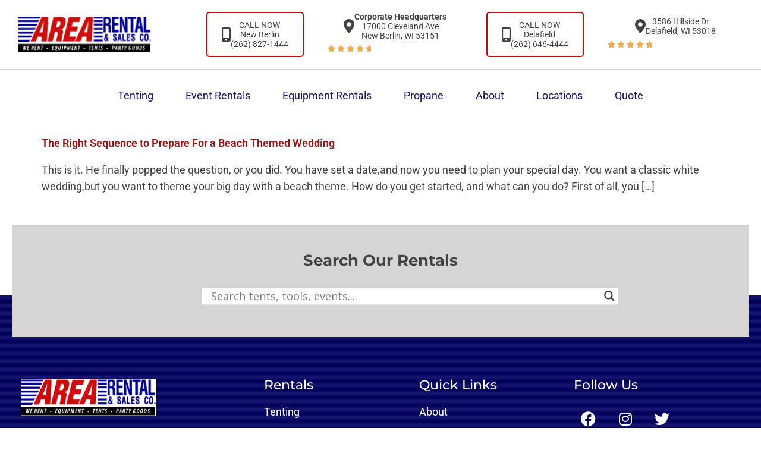

--- FILE ---
content_type: text/html; charset=UTF-8
request_url: https://www.arearentalwi.com/2016/09/10/
body_size: 46327
content:
<!doctype html>
<html lang="en">
<head>
	<meta charset="UTF-8">
	<meta name="viewport" content="width=device-width, initial-scale=1">
	<link rel="profile" href="https://gmpg.org/xfn/11">
	<script>
var theplus_ajax_url = "https://www.arearentalwi.com/wp-admin/admin-ajax.php";
		var theplus_ajax_post_url = "https://www.arearentalwi.com/wp-admin/admin-post.php";
		var theplus_nonce = "4683d202f0";
</script>
<meta name='robots' content='noindex, follow' />
	<style>img:is([sizes="auto" i], [sizes^="auto," i]) { contain-intrinsic-size: 3000px 1500px }</style>
	
	<!-- This site is optimized with the Yoast SEO plugin v26.2 - https://yoast.com/wordpress/plugins/seo/ -->
	<title>September 10, 2016 | Area Rental</title>
	<meta property="og:locale" content="en_US" />
	<meta property="og:type" content="website" />
	<meta property="og:title" content="September 10, 2016 | Area Rental" />
	<meta property="og:url" content="https://www.arearentalwi.com/2016/09/10/" />
	<meta property="og:site_name" content="Area Rental" />
	<meta property="og:image" content="https://www.arearentalwi.com/wp-content/uploads/2021/08/equipment-overlay.png" />
	<meta property="og:image:width" content="773" />
	<meta property="og:image:height" content="381" />
	<meta property="og:image:type" content="image/png" />
	<meta name="twitter:card" content="summary_large_image" />
	<script type="application/ld+json" class="yoast-schema-graph">{"@context":"https://schema.org","@graph":[{"@type":"CollectionPage","@id":"https://www.arearentalwi.com/2016/09/10/","url":"https://www.arearentalwi.com/2016/09/10/","name":"September 10, 2016 | Area Rental","isPartOf":{"@id":"https://www.arearentalwi.com/#website"},"breadcrumb":{"@id":"https://www.arearentalwi.com/2016/09/10/#breadcrumb"},"inLanguage":"en"},{"@type":"BreadcrumbList","@id":"https://www.arearentalwi.com/2016/09/10/#breadcrumb","itemListElement":[{"@type":"ListItem","position":1,"name":"Home","item":"https://www.arearentalwi.com/"},{"@type":"ListItem","position":2,"name":"Archives for September 10, 2016"}]},{"@type":"WebSite","@id":"https://www.arearentalwi.com/#website","url":"https://www.arearentalwi.com/","name":"Area Rental","description":"","publisher":{"@id":"https://www.arearentalwi.com/#organization"},"potentialAction":[{"@type":"SearchAction","target":{"@type":"EntryPoint","urlTemplate":"https://www.arearentalwi.com/?s={search_term_string}"},"query-input":{"@type":"PropertyValueSpecification","valueRequired":true,"valueName":"search_term_string"}}],"inLanguage":"en"},{"@type":"Organization","@id":"https://www.arearentalwi.com/#organization","name":"Area Rental & Sales Co.","url":"https://www.arearentalwi.com/","logo":{"@type":"ImageObject","inLanguage":"en","@id":"https://www.arearentalwi.com/#/schema/logo/image/","url":"https://www.arearentalwi.com/wp-content/uploads/2021/08/area-rental-minimal-logo.png","contentUrl":"https://www.arearentalwi.com/wp-content/uploads/2021/08/area-rental-minimal-logo.png","width":228,"height":63,"caption":"Area Rental & Sales Co."},"image":{"@id":"https://www.arearentalwi.com/#/schema/logo/image/"}}]}</script>
	<!-- / Yoast SEO plugin. -->


<link rel="alternate" type="application/rss+xml" title="Area Rental &raquo; Feed" href="https://www.arearentalwi.com/feed/" />
<script>
window._wpemojiSettings = {"baseUrl":"https:\/\/s.w.org\/images\/core\/emoji\/16.0.1\/72x72\/","ext":".png","svgUrl":"https:\/\/s.w.org\/images\/core\/emoji\/16.0.1\/svg\/","svgExt":".svg","source":{"concatemoji":"https:\/\/www.arearentalwi.com\/wp-includes\/js\/wp-emoji-release.min.js?ver=e710e6403970cf677f207ef224da7a03"}};
/*! This file is auto-generated */
!function(s,n){var o,i,e;function c(e){try{var t={supportTests:e,timestamp:(new Date).valueOf()};sessionStorage.setItem(o,JSON.stringify(t))}catch(e){}}function p(e,t,n){e.clearRect(0,0,e.canvas.width,e.canvas.height),e.fillText(t,0,0);var t=new Uint32Array(e.getImageData(0,0,e.canvas.width,e.canvas.height).data),a=(e.clearRect(0,0,e.canvas.width,e.canvas.height),e.fillText(n,0,0),new Uint32Array(e.getImageData(0,0,e.canvas.width,e.canvas.height).data));return t.every(function(e,t){return e===a[t]})}function u(e,t){e.clearRect(0,0,e.canvas.width,e.canvas.height),e.fillText(t,0,0);for(var n=e.getImageData(16,16,1,1),a=0;a<n.data.length;a++)if(0!==n.data[a])return!1;return!0}function f(e,t,n,a){switch(t){case"flag":return n(e,"\ud83c\udff3\ufe0f\u200d\u26a7\ufe0f","\ud83c\udff3\ufe0f\u200b\u26a7\ufe0f")?!1:!n(e,"\ud83c\udde8\ud83c\uddf6","\ud83c\udde8\u200b\ud83c\uddf6")&&!n(e,"\ud83c\udff4\udb40\udc67\udb40\udc62\udb40\udc65\udb40\udc6e\udb40\udc67\udb40\udc7f","\ud83c\udff4\u200b\udb40\udc67\u200b\udb40\udc62\u200b\udb40\udc65\u200b\udb40\udc6e\u200b\udb40\udc67\u200b\udb40\udc7f");case"emoji":return!a(e,"\ud83e\udedf")}return!1}function g(e,t,n,a){var r="undefined"!=typeof WorkerGlobalScope&&self instanceof WorkerGlobalScope?new OffscreenCanvas(300,150):s.createElement("canvas"),o=r.getContext("2d",{willReadFrequently:!0}),i=(o.textBaseline="top",o.font="600 32px Arial",{});return e.forEach(function(e){i[e]=t(o,e,n,a)}),i}function t(e){var t=s.createElement("script");t.src=e,t.defer=!0,s.head.appendChild(t)}"undefined"!=typeof Promise&&(o="wpEmojiSettingsSupports",i=["flag","emoji"],n.supports={everything:!0,everythingExceptFlag:!0},e=new Promise(function(e){s.addEventListener("DOMContentLoaded",e,{once:!0})}),new Promise(function(t){var n=function(){try{var e=JSON.parse(sessionStorage.getItem(o));if("object"==typeof e&&"number"==typeof e.timestamp&&(new Date).valueOf()<e.timestamp+604800&&"object"==typeof e.supportTests)return e.supportTests}catch(e){}return null}();if(!n){if("undefined"!=typeof Worker&&"undefined"!=typeof OffscreenCanvas&&"undefined"!=typeof URL&&URL.createObjectURL&&"undefined"!=typeof Blob)try{var e="postMessage("+g.toString()+"("+[JSON.stringify(i),f.toString(),p.toString(),u.toString()].join(",")+"));",a=new Blob([e],{type:"text/javascript"}),r=new Worker(URL.createObjectURL(a),{name:"wpTestEmojiSupports"});return void(r.onmessage=function(e){c(n=e.data),r.terminate(),t(n)})}catch(e){}c(n=g(i,f,p,u))}t(n)}).then(function(e){for(var t in e)n.supports[t]=e[t],n.supports.everything=n.supports.everything&&n.supports[t],"flag"!==t&&(n.supports.everythingExceptFlag=n.supports.everythingExceptFlag&&n.supports[t]);n.supports.everythingExceptFlag=n.supports.everythingExceptFlag&&!n.supports.flag,n.DOMReady=!1,n.readyCallback=function(){n.DOMReady=!0}}).then(function(){return e}).then(function(){var e;n.supports.everything||(n.readyCallback(),(e=n.source||{}).concatemoji?t(e.concatemoji):e.wpemoji&&e.twemoji&&(t(e.twemoji),t(e.wpemoji)))}))}((window,document),window._wpemojiSettings);
</script>
<link rel='stylesheet' id='dce-dynamic-visibility-style-css' href='https://www.arearentalwi.com/wp-content/plugins/dynamic-visibility-for-elementor/assets/css/dynamic-visibility.css?ver=5.0.16' media='all' />
<style id='wp-emoji-styles-inline-css'>

	img.wp-smiley, img.emoji {
		display: inline !important;
		border: none !important;
		box-shadow: none !important;
		height: 1em !important;
		width: 1em !important;
		margin: 0 0.07em !important;
		vertical-align: -0.1em !important;
		background: none !important;
		padding: 0 !important;
	}
</style>
<link rel='stylesheet' id='wp-block-library-css' href='https://www.arearentalwi.com/wp-includes/css/dist/block-library/style.min.css?ver=e710e6403970cf677f207ef224da7a03' media='all' />
<style id='global-styles-inline-css'>
:root{--wp--preset--aspect-ratio--square: 1;--wp--preset--aspect-ratio--4-3: 4/3;--wp--preset--aspect-ratio--3-4: 3/4;--wp--preset--aspect-ratio--3-2: 3/2;--wp--preset--aspect-ratio--2-3: 2/3;--wp--preset--aspect-ratio--16-9: 16/9;--wp--preset--aspect-ratio--9-16: 9/16;--wp--preset--color--black: #000000;--wp--preset--color--cyan-bluish-gray: #abb8c3;--wp--preset--color--white: #ffffff;--wp--preset--color--pale-pink: #f78da7;--wp--preset--color--vivid-red: #cf2e2e;--wp--preset--color--luminous-vivid-orange: #ff6900;--wp--preset--color--luminous-vivid-amber: #fcb900;--wp--preset--color--light-green-cyan: #7bdcb5;--wp--preset--color--vivid-green-cyan: #00d084;--wp--preset--color--pale-cyan-blue: #8ed1fc;--wp--preset--color--vivid-cyan-blue: #0693e3;--wp--preset--color--vivid-purple: #9b51e0;--wp--preset--gradient--vivid-cyan-blue-to-vivid-purple: linear-gradient(135deg,rgba(6,147,227,1) 0%,rgb(155,81,224) 100%);--wp--preset--gradient--light-green-cyan-to-vivid-green-cyan: linear-gradient(135deg,rgb(122,220,180) 0%,rgb(0,208,130) 100%);--wp--preset--gradient--luminous-vivid-amber-to-luminous-vivid-orange: linear-gradient(135deg,rgba(252,185,0,1) 0%,rgba(255,105,0,1) 100%);--wp--preset--gradient--luminous-vivid-orange-to-vivid-red: linear-gradient(135deg,rgba(255,105,0,1) 0%,rgb(207,46,46) 100%);--wp--preset--gradient--very-light-gray-to-cyan-bluish-gray: linear-gradient(135deg,rgb(238,238,238) 0%,rgb(169,184,195) 100%);--wp--preset--gradient--cool-to-warm-spectrum: linear-gradient(135deg,rgb(74,234,220) 0%,rgb(151,120,209) 20%,rgb(207,42,186) 40%,rgb(238,44,130) 60%,rgb(251,105,98) 80%,rgb(254,248,76) 100%);--wp--preset--gradient--blush-light-purple: linear-gradient(135deg,rgb(255,206,236) 0%,rgb(152,150,240) 100%);--wp--preset--gradient--blush-bordeaux: linear-gradient(135deg,rgb(254,205,165) 0%,rgb(254,45,45) 50%,rgb(107,0,62) 100%);--wp--preset--gradient--luminous-dusk: linear-gradient(135deg,rgb(255,203,112) 0%,rgb(199,81,192) 50%,rgb(65,88,208) 100%);--wp--preset--gradient--pale-ocean: linear-gradient(135deg,rgb(255,245,203) 0%,rgb(182,227,212) 50%,rgb(51,167,181) 100%);--wp--preset--gradient--electric-grass: linear-gradient(135deg,rgb(202,248,128) 0%,rgb(113,206,126) 100%);--wp--preset--gradient--midnight: linear-gradient(135deg,rgb(2,3,129) 0%,rgb(40,116,252) 100%);--wp--preset--font-size--small: 13px;--wp--preset--font-size--medium: 20px;--wp--preset--font-size--large: 36px;--wp--preset--font-size--x-large: 42px;--wp--preset--spacing--20: 0.44rem;--wp--preset--spacing--30: 0.67rem;--wp--preset--spacing--40: 1rem;--wp--preset--spacing--50: 1.5rem;--wp--preset--spacing--60: 2.25rem;--wp--preset--spacing--70: 3.38rem;--wp--preset--spacing--80: 5.06rem;--wp--preset--shadow--natural: 6px 6px 9px rgba(0, 0, 0, 0.2);--wp--preset--shadow--deep: 12px 12px 50px rgba(0, 0, 0, 0.4);--wp--preset--shadow--sharp: 6px 6px 0px rgba(0, 0, 0, 0.2);--wp--preset--shadow--outlined: 6px 6px 0px -3px rgba(255, 255, 255, 1), 6px 6px rgba(0, 0, 0, 1);--wp--preset--shadow--crisp: 6px 6px 0px rgba(0, 0, 0, 1);}:root { --wp--style--global--content-size: 800px;--wp--style--global--wide-size: 1200px; }:where(body) { margin: 0; }.wp-site-blocks > .alignleft { float: left; margin-right: 2em; }.wp-site-blocks > .alignright { float: right; margin-left: 2em; }.wp-site-blocks > .aligncenter { justify-content: center; margin-left: auto; margin-right: auto; }:where(.wp-site-blocks) > * { margin-block-start: 24px; margin-block-end: 0; }:where(.wp-site-blocks) > :first-child { margin-block-start: 0; }:where(.wp-site-blocks) > :last-child { margin-block-end: 0; }:root { --wp--style--block-gap: 24px; }:root :where(.is-layout-flow) > :first-child{margin-block-start: 0;}:root :where(.is-layout-flow) > :last-child{margin-block-end: 0;}:root :where(.is-layout-flow) > *{margin-block-start: 24px;margin-block-end: 0;}:root :where(.is-layout-constrained) > :first-child{margin-block-start: 0;}:root :where(.is-layout-constrained) > :last-child{margin-block-end: 0;}:root :where(.is-layout-constrained) > *{margin-block-start: 24px;margin-block-end: 0;}:root :where(.is-layout-flex){gap: 24px;}:root :where(.is-layout-grid){gap: 24px;}.is-layout-flow > .alignleft{float: left;margin-inline-start: 0;margin-inline-end: 2em;}.is-layout-flow > .alignright{float: right;margin-inline-start: 2em;margin-inline-end: 0;}.is-layout-flow > .aligncenter{margin-left: auto !important;margin-right: auto !important;}.is-layout-constrained > .alignleft{float: left;margin-inline-start: 0;margin-inline-end: 2em;}.is-layout-constrained > .alignright{float: right;margin-inline-start: 2em;margin-inline-end: 0;}.is-layout-constrained > .aligncenter{margin-left: auto !important;margin-right: auto !important;}.is-layout-constrained > :where(:not(.alignleft):not(.alignright):not(.alignfull)){max-width: var(--wp--style--global--content-size);margin-left: auto !important;margin-right: auto !important;}.is-layout-constrained > .alignwide{max-width: var(--wp--style--global--wide-size);}body .is-layout-flex{display: flex;}.is-layout-flex{flex-wrap: wrap;align-items: center;}.is-layout-flex > :is(*, div){margin: 0;}body .is-layout-grid{display: grid;}.is-layout-grid > :is(*, div){margin: 0;}body{padding-top: 0px;padding-right: 0px;padding-bottom: 0px;padding-left: 0px;}a:where(:not(.wp-element-button)){text-decoration: underline;}:root :where(.wp-element-button, .wp-block-button__link){background-color: #32373c;border-width: 0;color: #fff;font-family: inherit;font-size: inherit;line-height: inherit;padding: calc(0.667em + 2px) calc(1.333em + 2px);text-decoration: none;}.has-black-color{color: var(--wp--preset--color--black) !important;}.has-cyan-bluish-gray-color{color: var(--wp--preset--color--cyan-bluish-gray) !important;}.has-white-color{color: var(--wp--preset--color--white) !important;}.has-pale-pink-color{color: var(--wp--preset--color--pale-pink) !important;}.has-vivid-red-color{color: var(--wp--preset--color--vivid-red) !important;}.has-luminous-vivid-orange-color{color: var(--wp--preset--color--luminous-vivid-orange) !important;}.has-luminous-vivid-amber-color{color: var(--wp--preset--color--luminous-vivid-amber) !important;}.has-light-green-cyan-color{color: var(--wp--preset--color--light-green-cyan) !important;}.has-vivid-green-cyan-color{color: var(--wp--preset--color--vivid-green-cyan) !important;}.has-pale-cyan-blue-color{color: var(--wp--preset--color--pale-cyan-blue) !important;}.has-vivid-cyan-blue-color{color: var(--wp--preset--color--vivid-cyan-blue) !important;}.has-vivid-purple-color{color: var(--wp--preset--color--vivid-purple) !important;}.has-black-background-color{background-color: var(--wp--preset--color--black) !important;}.has-cyan-bluish-gray-background-color{background-color: var(--wp--preset--color--cyan-bluish-gray) !important;}.has-white-background-color{background-color: var(--wp--preset--color--white) !important;}.has-pale-pink-background-color{background-color: var(--wp--preset--color--pale-pink) !important;}.has-vivid-red-background-color{background-color: var(--wp--preset--color--vivid-red) !important;}.has-luminous-vivid-orange-background-color{background-color: var(--wp--preset--color--luminous-vivid-orange) !important;}.has-luminous-vivid-amber-background-color{background-color: var(--wp--preset--color--luminous-vivid-amber) !important;}.has-light-green-cyan-background-color{background-color: var(--wp--preset--color--light-green-cyan) !important;}.has-vivid-green-cyan-background-color{background-color: var(--wp--preset--color--vivid-green-cyan) !important;}.has-pale-cyan-blue-background-color{background-color: var(--wp--preset--color--pale-cyan-blue) !important;}.has-vivid-cyan-blue-background-color{background-color: var(--wp--preset--color--vivid-cyan-blue) !important;}.has-vivid-purple-background-color{background-color: var(--wp--preset--color--vivid-purple) !important;}.has-black-border-color{border-color: var(--wp--preset--color--black) !important;}.has-cyan-bluish-gray-border-color{border-color: var(--wp--preset--color--cyan-bluish-gray) !important;}.has-white-border-color{border-color: var(--wp--preset--color--white) !important;}.has-pale-pink-border-color{border-color: var(--wp--preset--color--pale-pink) !important;}.has-vivid-red-border-color{border-color: var(--wp--preset--color--vivid-red) !important;}.has-luminous-vivid-orange-border-color{border-color: var(--wp--preset--color--luminous-vivid-orange) !important;}.has-luminous-vivid-amber-border-color{border-color: var(--wp--preset--color--luminous-vivid-amber) !important;}.has-light-green-cyan-border-color{border-color: var(--wp--preset--color--light-green-cyan) !important;}.has-vivid-green-cyan-border-color{border-color: var(--wp--preset--color--vivid-green-cyan) !important;}.has-pale-cyan-blue-border-color{border-color: var(--wp--preset--color--pale-cyan-blue) !important;}.has-vivid-cyan-blue-border-color{border-color: var(--wp--preset--color--vivid-cyan-blue) !important;}.has-vivid-purple-border-color{border-color: var(--wp--preset--color--vivid-purple) !important;}.has-vivid-cyan-blue-to-vivid-purple-gradient-background{background: var(--wp--preset--gradient--vivid-cyan-blue-to-vivid-purple) !important;}.has-light-green-cyan-to-vivid-green-cyan-gradient-background{background: var(--wp--preset--gradient--light-green-cyan-to-vivid-green-cyan) !important;}.has-luminous-vivid-amber-to-luminous-vivid-orange-gradient-background{background: var(--wp--preset--gradient--luminous-vivid-amber-to-luminous-vivid-orange) !important;}.has-luminous-vivid-orange-to-vivid-red-gradient-background{background: var(--wp--preset--gradient--luminous-vivid-orange-to-vivid-red) !important;}.has-very-light-gray-to-cyan-bluish-gray-gradient-background{background: var(--wp--preset--gradient--very-light-gray-to-cyan-bluish-gray) !important;}.has-cool-to-warm-spectrum-gradient-background{background: var(--wp--preset--gradient--cool-to-warm-spectrum) !important;}.has-blush-light-purple-gradient-background{background: var(--wp--preset--gradient--blush-light-purple) !important;}.has-blush-bordeaux-gradient-background{background: var(--wp--preset--gradient--blush-bordeaux) !important;}.has-luminous-dusk-gradient-background{background: var(--wp--preset--gradient--luminous-dusk) !important;}.has-pale-ocean-gradient-background{background: var(--wp--preset--gradient--pale-ocean) !important;}.has-electric-grass-gradient-background{background: var(--wp--preset--gradient--electric-grass) !important;}.has-midnight-gradient-background{background: var(--wp--preset--gradient--midnight) !important;}.has-small-font-size{font-size: var(--wp--preset--font-size--small) !important;}.has-medium-font-size{font-size: var(--wp--preset--font-size--medium) !important;}.has-large-font-size{font-size: var(--wp--preset--font-size--large) !important;}.has-x-large-font-size{font-size: var(--wp--preset--font-size--x-large) !important;}
:root :where(.wp-block-pullquote){font-size: 1.5em;line-height: 1.6;}
</style>
<link rel='stylesheet' id='woocommerce-layout-css' href='https://www.arearentalwi.com/wp-content/plugins/woocommerce/assets/css/woocommerce-layout.css?ver=10.3.4' media='all' />
<link rel='stylesheet' id='woocommerce-smallscreen-css' href='https://www.arearentalwi.com/wp-content/plugins/woocommerce/assets/css/woocommerce-smallscreen.css?ver=10.3.4' media='only screen and (max-width: 768px)' />
<link rel='stylesheet' id='woocommerce-general-css' href='https://www.arearentalwi.com/wp-content/plugins/woocommerce/assets/css/woocommerce.css?ver=10.3.4' media='all' />
<style id='woocommerce-inline-inline-css'>
.woocommerce form .form-row .required { visibility: visible; }
</style>
<link rel='stylesheet' id='brb-public-main-css-css' href='https://www.arearentalwi.com/wp-content/plugins/business-reviews-bundle/assets/css/public-main.css?ver=1.9.117' media='all' />
<link rel='stylesheet' id='theplus-plus-extra-adv-plus-extra-adv-css' href='//www.arearentalwi.com/wp-content/plugins/the-plus-addons-for-elementor-page-builder/assets/css/main/plus-extra-adv/plus-extra-adv.min.css?ver=1756313596' media='all' />
<link rel='stylesheet' id='theplus-plus-alignmnet-plus-extra-adv-css' href='//www.arearentalwi.com/wp-content/plugins/the-plus-addons-for-elementor-page-builder/assets/css/main/plus-extra-adv/plus-alignmnet.css?ver=1756313596' media='all' />
<link rel='stylesheet' id='theplus-plus-temp-notice-plus-extra-adv-css' href='//www.arearentalwi.com/wp-content/plugins/the-plus-addons-for-elementor-page-builder/assets/css/main/plus-extra-adv/plus-temp-notice.css?ver=1756313596' media='all' />
<link rel='stylesheet' id='theplus-plus-nav-menu-navigation-menu-css' href='//www.arearentalwi.com/wp-content/plugins/theplus_elementor_addon/assets/css/main/navigation-menu/plus-nav-menu.min.css?ver=1756313596' media='all' />
<link rel='stylesheet' id='brands-styles-css' href='https://www.arearentalwi.com/wp-content/plugins/woocommerce/assets/css/brands.css?ver=10.3.4' media='all' />
<link rel='stylesheet' id='hello-elementor-css' href='https://www.arearentalwi.com/wp-content/themes/hello-elementor/assets/css/reset.css?ver=3.4.5' media='all' />
<link rel='stylesheet' id='hello-elementor-theme-style-css' href='https://www.arearentalwi.com/wp-content/themes/hello-elementor/assets/css/theme.css?ver=3.4.5' media='all' />
<link rel='stylesheet' id='hello-elementor-header-footer-css' href='https://www.arearentalwi.com/wp-content/themes/hello-elementor/assets/css/header-footer.css?ver=3.4.5' media='all' />
<link rel='stylesheet' id='wpdreams-asl-basic-css' href='https://www.arearentalwi.com/wp-content/plugins/ajax-search-lite/css/style.basic.css?ver=4.13.4' media='all' />
<style id='wpdreams-asl-basic-inline-css'>

					div[id*='ajaxsearchlitesettings'].searchsettings .asl_option_inner label {
						font-size: 0px !important;
						color: rgba(0, 0, 0, 0);
					}
					div[id*='ajaxsearchlitesettings'].searchsettings .asl_option_inner label:after {
						font-size: 11px !important;
						position: absolute;
						top: 0;
						left: 0;
						z-index: 1;
					}
					.asl_w_container {
						width: 100%;
						margin: 0px 0px 0px 0px;
						min-width: 200px;
					}
					div[id*='ajaxsearchlite'].asl_m {
						width: 100%;
					}
					div[id*='ajaxsearchliteres'].wpdreams_asl_results div.resdrg span.highlighted {
						font-weight: bold;
						color: rgba(217, 49, 43, 1);
						background-color: rgba(238, 238, 238, 1);
					}
					div[id*='ajaxsearchliteres'].wpdreams_asl_results .results img.asl_image {
						width: 95px;
						height: 85px;
						object-fit: contain;
					}
					div[id*='ajaxsearchlite'].asl_r .results {
						max-height: none;
					}
					div[id*='ajaxsearchlite'].asl_r {
						position: absolute;
					}
				
						div.asl_r.asl_w.vertical .results .item::after {
							display: block;
							position: absolute;
							bottom: 0;
							content: '';
							height: 1px;
							width: 100%;
							background: #D8D8D8;
						}
						div.asl_r.asl_w.vertical .results .item.asl_last_item::after {
							display: none;
						}
					
</style>
<link rel='stylesheet' id='wpdreams-asl-instance-css' href='https://www.arearentalwi.com/wp-content/plugins/ajax-search-lite/css/style-underline.css?ver=4.13.4' media='all' />
<link rel='stylesheet' id='elementor-frontend-css' href='https://www.arearentalwi.com/wp-content/plugins/elementor/assets/css/frontend.min.css?ver=3.32.5' media='all' />
<style id='elementor-frontend-inline-css'>
.elementor-kit-15210{--e-global-color-primary:#15156F;--e-global-color-secondary:#9D1615;--e-global-color-text:#444444;--e-global-color-accent:#9D1615;color:var( --e-global-color-text );font-family:"Roboto", Sans-serif;font-size:18px;font-weight:400;line-height:1.6em;}.elementor-kit-15210 button,.elementor-kit-15210 input[type="button"],.elementor-kit-15210 input[type="submit"],.elementor-kit-15210 .elementor-button{background-color:var( --e-global-color-secondary );font-family:"Roboto", Sans-serif;color:#FFFFFF;}.elementor-kit-15210 button:hover,.elementor-kit-15210 button:focus,.elementor-kit-15210 input[type="button"]:hover,.elementor-kit-15210 input[type="button"]:focus,.elementor-kit-15210 input[type="submit"]:hover,.elementor-kit-15210 input[type="submit"]:focus,.elementor-kit-15210 .elementor-button:hover,.elementor-kit-15210 .elementor-button:focus{background-color:var( --e-global-color-primary );color:#FFFFFF;}.elementor-kit-15210 e-page-transition{background-color:#FFBC7D;}.elementor-kit-15210 a{color:var( --e-global-color-accent );font-family:"Roboto", Sans-serif;font-size:18px;}.elementor-kit-15210 a:hover{color:var( --e-global-color-primary );}.elementor-kit-15210 h1{font-family:"Montserrat", Sans-serif;font-size:50px;font-weight:700;line-height:1.2em;}.elementor-kit-15210 h2{font-family:"Montserrat", Sans-serif;font-size:36px;font-weight:600;}.elementor-kit-15210 h3{font-family:"Montserrat", Sans-serif;font-size:30px;font-weight:500;line-height:1.2em;}.elementor-kit-15210 h4{font-family:"Montserrat", Sans-serif;font-size:22px;font-weight:400;}.elementor-section.elementor-section-boxed > .elementor-container{max-width:1240px;}.e-con{--container-max-width:1240px;}.elementor-widget:not(:last-child){margin-block-end:20px;}.elementor-element{--widgets-spacing:20px 20px;--widgets-spacing-row:20px;--widgets-spacing-column:20px;}{}h1.entry-title{display:var(--page-title-display);}.site-header .site-branding{flex-direction:column;align-items:stretch;}.site-header{padding-inline-end:0px;padding-inline-start:0px;}.site-footer .site-branding{flex-direction:column;align-items:stretch;}@media(max-width:1024px){.elementor-section.elementor-section-boxed > .elementor-container{max-width:1024px;}.e-con{--container-max-width:1024px;}}@media(max-width:767px){.elementor-section.elementor-section-boxed > .elementor-container{max-width:767px;}.e-con{--container-max-width:767px;}}/* Start custom CSS */h1.entry-title {
    display: none;
}/* End custom CSS */
.elementor-15232 .elementor-element.elementor-element-9a348e5 > .elementor-container > .elementor-column > .elementor-widget-wrap{align-content:center;align-items:center;}.elementor-15232 .elementor-element.elementor-element-9a348e5{border-style:solid;border-width:0px 0px 01px 0px;border-color:#CCCCCC;padding:10px 0px 10px 0px;}.elementor-widget-image .widget-image-caption{color:var( --e-global-color-text );}.elementor-15232 .elementor-element.elementor-element-dbb16b7{text-align:left;}.elementor-15232 .elementor-element.elementor-element-dbb16b7 img{max-width:225px;}.elementor-widget-button .elementor-button{background-color:var( --e-global-color-accent );}.elementor-15232 .elementor-element.elementor-element-cc77d13 .elementor-button{background-color:#FFFFFF;font-family:"Roboto", Sans-serif;font-size:14px;font-weight:400;line-height:1.2em;fill:#444444;color:#444444;border-style:solid;border-width:2px 2px 2px 2px;border-color:#D00707;border-radius:5px 5px 5px 5px;}.elementor-15232 .elementor-element.elementor-element-cc77d13 .elementor-button-content-wrapper{flex-direction:row;}.elementor-15232 .elementor-element.elementor-element-cc77d13 .elementor-button .elementor-button-content-wrapper{gap:10px;}.elementor-15232 .elementor-element.elementor-element-ec48d6d > .elementor-widget-wrap > .elementor-widget:not(.elementor-widget__width-auto):not(.elementor-widget__width-initial):not(:last-child):not(.elementor-absolute){margin-bottom:0px;}.elementor-15232 .elementor-element.elementor-element-f55668c .elementor-button{background-color:#FFFFFF;font-family:"Roboto", Sans-serif;font-size:14px;font-weight:400;line-height:1.2em;fill:#444444;color:#444444;border-radius:5px 5px 5px 5px;padding:0px 0px 0px 0px;}.elementor-15232 .elementor-element.elementor-element-f55668c .elementor-button-content-wrapper{flex-direction:row;}.elementor-15232 .elementor-element.elementor-element-f55668c .elementor-button .elementor-button-content-wrapper{gap:10px;}.elementor-widget-star-rating .elementor-star-rating__title{color:var( --e-global-color-text );}.elementor-15232 .elementor-element.elementor-element-44cf188{width:auto;max-width:auto;align-self:center;}.elementor-15232 .elementor-element.elementor-element-44cf188 > .elementor-widget-container{margin:0px 0px 0px 0px;}.elementor-15232 .elementor-element.elementor-element-44cf188 .elementor-star-rating{font-size:13px;}.elementor-15232 .elementor-element.elementor-element-44cf188 .elementor-star-rating i:not(:last-of-type){margin-inline-end:3px;}.elementor-15232 .elementor-element.elementor-element-44cf188 .elementor-star-rating i{color:#FFFFFF;}.elementor-15232 .elementor-element.elementor-element-1c2050b .elementor-button{background-color:#FFFFFF;font-family:"Roboto", Sans-serif;font-size:14px;font-weight:400;line-height:1.2em;fill:#444444;color:#444444;border-style:solid;border-width:2px 2px 2px 2px;border-color:#D00707;border-radius:5px 5px 5px 5px;}.elementor-15232 .elementor-element.elementor-element-1c2050b .elementor-button-content-wrapper{flex-direction:row;}.elementor-15232 .elementor-element.elementor-element-1c2050b .elementor-button .elementor-button-content-wrapper{gap:10px;}.elementor-15232 .elementor-element.elementor-element-f7a7f91 > .elementor-widget-wrap > .elementor-widget:not(.elementor-widget__width-auto):not(.elementor-widget__width-initial):not(:last-child):not(.elementor-absolute){margin-bottom:0px;}.elementor-15232 .elementor-element.elementor-element-39f8c8c .elementor-button{background-color:#FFFFFF;font-family:"Roboto", Sans-serif;font-size:14px;font-weight:400;line-height:1.2em;fill:#444444;color:#444444;border-radius:5px 5px 5px 5px;padding:0px 0px 0px 0px;}.elementor-15232 .elementor-element.elementor-element-39f8c8c .elementor-button-content-wrapper{flex-direction:row;}.elementor-15232 .elementor-element.elementor-element-39f8c8c .elementor-button .elementor-button-content-wrapper{gap:10px;}.elementor-15232 .elementor-element.elementor-element-0a3b53e{width:auto;max-width:auto;align-self:center;}.elementor-15232 .elementor-element.elementor-element-0a3b53e > .elementor-widget-container{margin:0px 0px 0px 0px;}.elementor-15232 .elementor-element.elementor-element-0a3b53e .elementor-star-rating{font-size:13px;}.elementor-15232 .elementor-element.elementor-element-0a3b53e .elementor-star-rating i:not(:last-of-type){margin-inline-end:3px;}.elementor-15232 .elementor-element.elementor-element-0a3b53e .elementor-star-rating i{color:#FFFFFF;}.elementor-15232 .elementor-element.elementor-element-f791d6f .plus-mobile-nav-toggle.mobile-toggle{justify-content:flex-end;}.elementor-15232 .elementor-element.elementor-element-f791d6f .plus-mobile-menu-content .nav li a{text-align:center;}.elementor-15232 .elementor-element.elementor-element-f791d6f .plus-navigation-menu .navbar-nav>li{padding:0px 0px 0px 0px;}.elementor-15232 .elementor-element.elementor-element-f791d6f > div .plus-navigation-wrap .plus-navigation-menu .navbar-nav>li>a, .elementor-15232 .elementor-element.elementor-element-f791d6f > .plus-navigation-wrap .plus-navigation-menu .navbar-nav>li>a{padding:20px 25px 20px 25px !important;}.elementor-15232 .elementor-element.elementor-element-f791d6f .plus-navigation-wrap .plus-navigation-inner.main-menu-indicator-style-2 .plus-navigation-menu .navbar-nav > li.dropdown > a:before{right:calc(25px + 3px);}[dir="rtl"] .elementor-15232 .elementor-element.elementor-element-f791d6f .plus-navigation-wrap .plus-navigation-inner.main-menu-indicator-style-2 .plus-navigation-menu .navbar-nav > li.dropdown > a:before{left:calc(25px + 3px);right:auto;}.elementor-15232 .elementor-element.elementor-element-f791d6f .plus-navigation-wrap .plus-navigation-inner.main-menu-indicator-style-1 .plus-navigation-menu.menu-vertical-side .navbar-nav>li.dropdown>a:after{right:calc(25px + 3px);}[dir="rtl"] .elementor-15232 .elementor-element.elementor-element-f791d6f .plus-navigation-wrap .plus-navigation-inner.main-menu-indicator-style-1 .plus-navigation-menu.menu-vertical-side .navbar-nav>li.dropdown>a:after{left:calc(25px + 3px);right:auto;}.elementor-15232 .elementor-element.elementor-element-f791d6f .plus-navigation-wrap .plus-navigation-inner .navbar-nav>li.menu-item.menu-item-has-children:hover a:before{content:"";}.elementor-15232 .elementor-element.elementor-element-f791d6f .plus-navigation-menu .navbar-nav>li>a{color:var( --e-global-color-primary );}.elementor-15232 .elementor-element.elementor-element-f791d6f .plus-navigation-menu .navbar-nav>li>a>.plus-nav-icon-menu{color:#313131;font-size:15px;}.elementor-15232 .elementor-element.elementor-element-f791d6f .plus-navigation-menu .navbar-nav>li>a>.plus-nav-icon-menu.icon-img{max-width:15px;}.elementor-15232 .elementor-element.elementor-element-f791d6f .plus-navigation-menu .navbar-nav > li:hover > a{color:var( --e-global-color-secondary );}.elementor-15232 .elementor-element.elementor-element-f791d6f .plus-navigation-menu .navbar-nav > li:hover > a >.plus-nav-icon-menu{color:var( --e-global-color-secondary );}.elementor-15232 .elementor-element.elementor-element-f791d6f .plus-navigation-menu .navbar-nav > li.active > a,.elementor-15232 .elementor-element.elementor-element-f791d6f .plus-navigation-menu .navbar-nav > li:focus > a,.elementor-15232 .elementor-element.elementor-element-f791d6f .plus-navigation-menu .navbar-nav > li.current_page_item > a{color:var( --e-global-color-secondary );}.elementor-15232 .elementor-element.elementor-element-f791d6f .plus-navigation-menu .navbar-nav > li.active > a >.plus-nav-icon-menu,.elementor-15232 .elementor-element.elementor-element-f791d6f .plus-navigation-menu .navbar-nav > li:focus > a>.plus-nav-icon-menu,.elementor-15232 .elementor-element.elementor-element-f791d6f .plus-navigation-menu .navbar-nav > li.current_page_item > a>.plus-nav-icon-menu{color:var( --e-global-color-secondary );}.elementor-15232 .elementor-element.elementor-element-f791d6f .plus-navigation-menu .nav li.dropdown .dropdown-menu > li > a{font-size:18px;color:#313131;}.elementor-15232 .elementor-element.elementor-element-f791d6f .plus-navigation-menu .nav li.dropdown .dropdown-menu{padding:5px 5px 5px 5px !important;}.elementor-15232 .elementor-element.elementor-element-f791d6f .plus-navigation-menu .nav li.dropdown .dropdown-menu .dropdown-menu{left:calc(100% + 5px);}[dir="rtl"] .elementor-15232 .elementor-element.elementor-element-f791d6f .plus-navigation-menu .nav li.dropdown .dropdown-menu .dropdown-menu{right:calc(100% + 5px);}.elementor-15232 .elementor-element.elementor-element-f791d6f .plus-navigation-menu:not(.menu-vertical) .nav li.dropdown:not(.plus-fw) .dropdown-menu > li,.elementor-15232 .elementor-element.elementor-element-f791d6f .plus-navigation-menu.menu-vertical .nav li.dropdown:not(.plus-fw) .dropdown-menu > li a{padding:10px 15px 10px 15px  !important;}.elementor-15232 .elementor-element.elementor-element-f791d6f .plus-navigation-menu .nav li.dropdown .dropdown-menu > li > a >.plus-nav-icon-menu{color:#313131;font-size:15px;}.elementor-15232 .elementor-element.elementor-element-f791d6f .plus-navigation-menu .nav li.dropdown .dropdown-menu > li > a >.plus-nav-icon-menu.icon-img{max-width:15px;}.elementor-15232 .elementor-element.elementor-element-f791d6f .plus-navigation-menu .nav li.dropdown .dropdown-menu > li:hover > a{color:var( --e-global-color-secondary );}.elementor-15232 .elementor-element.elementor-element-f791d6f .plus-navigation-menu .nav li.dropdown .dropdown-menu > li:hover > a >.plus-nav-icon-menu{color:var( --e-global-color-secondary );}.elementor-15232 .elementor-element.elementor-element-f791d6f .plus-navigation-menu .navbar-nav li.dropdown .dropdown-menu > li.active > a,.elementor-15232 .elementor-element.elementor-element-f791d6f .plus-navigation-menu .navbar-nav li.dropdown .dropdown-menu > li:focus > a,.elementor-15232 .elementor-element.elementor-element-f791d6f .plus-navigation-menu .navbar-nav li.dropdown .dropdown-menu > li.current_page_item > a{color:#ff5a6e;}.elementor-15232 .elementor-element.elementor-element-f791d6f .plus-navigation-menu .navbar-nav li.dropdown .dropdown-menu > li.active > a>.plus-nav-icon-menu,.elementor-15232 .elementor-element.elementor-element-f791d6f .plus-navigation-menu .navbar-nav li.dropdown .dropdown-menu > li:focus > a>.plus-nav-icon-menu,.elementor-15232 .elementor-element.elementor-element-f791d6f .plus-navigation-menu .navbar-nav li.dropdown .dropdown-menu > li.current_page_item > a>.plus-nav-icon-menu{color:#ff5a6e;}.elementor-15232 .elementor-element.elementor-element-f791d6f .plus-navigation-menu .nav>li{vertical-align:middle;}.elementor-15232 .elementor-element.elementor-element-f791d6f .mobile-plus-toggle-menu ul.toggle-lines li.toggle-line,
					.elementor-15232 .elementor-element.elementor-element-f791d6f .mobile-plus-toggle-menu.toggle-style-2 .mobile-plus-toggle-menu-st2,
					.elementor-15232 .elementor-element.elementor-element-f791d6f .mobile-plus-toggle-menu.toggle-style-2 .mobile-plus-toggle-menu-st2::before,
					.elementor-15232 .elementor-element.elementor-element-f791d6f .mobile-plus-toggle-menu.toggle-style-2 .mobile-plus-toggle-menu-st2::after,
					.elementor-15232 .elementor-element.elementor-element-f791d6f .mobile-plus-toggle-menu.toggle-style-3 .mobile-plus-toggle-menu-st3,
					.elementor-15232 .elementor-element.elementor-element-f791d6f .mobile-plus-toggle-menu.toggle-style-3 .mobile-plus-toggle-menu-st3::before,
					.elementor-15232 .elementor-element.elementor-element-f791d6f .mobile-plus-toggle-menu.toggle-style-3 .mobile-plus-toggle-menu-st3::after,
					.elementor-15232 .elementor-element.elementor-element-f791d6f .mobile-plus-toggle-menu.toggle-style-4 span{background:#ff5a6e;}.elementor-15232 .elementor-element.elementor-element-f791d6f .mobile-plus-toggle-menu.toggle-style-5.clin.plus-collapsed i{color:#ff5a6e;}.elementor-15232 .elementor-element.elementor-element-f791d6f .mobile-plus-toggle-menu.toggle-style-5.clin.plus-collapsed svg{fill:#ff5a6e;}.elementor-15232 .elementor-element.elementor-element-f791d6f .mobile-plus-toggle-menu:not(.plus-collapsed) ul.toggle-lines li.toggle-line,
					.elementor-15232 .elementor-element.elementor-element-f791d6f .mobile-plus-toggle-menu.toggle-style-2 .mobile-plus-toggle-menu-st2-h,
					.elementor-15232 .elementor-element.elementor-element-f791d6f .mobile-plus-toggle-menu.toggle-style-2 .mobile-plus-toggle-menu-st2-h::before,
					.elementor-15232 .elementor-element.elementor-element-f791d6f .mobile-plus-toggle-menu.toggle-style-2 .mobile-plus-toggle-menu-st2-h::after,
					.elementor-15232 .elementor-element.elementor-element-f791d6f .mobile-plus-toggle-menu:not(.plus-collapsed).toggle-style-3 .mobile-plus-toggle-menu-st3:before,
					.elementor-15232 .elementor-element.elementor-element-f791d6f .mobile-plus-toggle-menu:not(.plus-collapsed).toggle-style-3 .mobile-plus-toggle-menu-st3:after,
					.elementor-15232 .elementor-element.elementor-element-f791d6f .mobile-plus-toggle-menu.toggle-style-4:not(.plus-collapsed) span:nth-last-child(3),
					.elementor-15232 .elementor-element.elementor-element-f791d6f .mobile-plus-toggle-menu.toggle-style-4:not(.plus-collapsed) span:nth-last-child(1){background:#ff5a6e !important;}.elementor-15232 .elementor-element.elementor-element-f791d6f .mobile-plus-toggle-menu.toggle-style-5.clin i{color:#ff5a6e;}.elementor-15232 .elementor-element.elementor-element-f791d6f .mobile-plus-toggle-menu.toggle-style-5.clin svg{fill:#ff5a6e;}.elementor-15232 .elementor-element.elementor-element-f791d6f .plus-mobile-menu .navbar-nav>li>a{padding:10px 10px 10px 10px !important;}.elementor-15232 .elementor-element.elementor-element-f791d6f .plus-mobile-menu .navbar-nav>li>a,
					.elementor-15232 .elementor-element.elementor-element-f791d6f .plus-mobile-menu .navbar-nav>li.plus-dropdown-container.plus-fw>a.dropdown-toggle{color:#313131;}.elementor-15232 .elementor-element.elementor-element-f791d6f .plus-mobile-menu .navbar-nav>li>a>.plus-nav-icon-menu{color:#313131;font-size:15px;}.elementor-15232 .elementor-element.elementor-element-f791d6f .plus-mobile-menu .navbar-nav>li>a>.plus-nav-icon-menu.icon-img{max-width:15px;}.elementor-15232 .elementor-element.elementor-element-f791d6f .plus-navigation-wrap .plus-mobile-menu .navbar-nav > li.dropdown > a:after{color:#313131;}.elementor-15232 .elementor-element.elementor-element-f791d6f .plus-navigation-wrap .plus-mobile-menu .navbar-nav > li.active > a,.elementor-15232 .elementor-element.elementor-element-f791d6f .plus-navigation-wrap .plus-mobile-menu .navbar-nav > li:focus > a,.elementor-15232 .elementor-element.elementor-element-f791d6f .plus-mobile-menu .navbar-nav > li.current_page_item > a,
					.elementor-15232 .elementor-element.elementor-element-f791d6f .plus-mobile-menu .plus-mobile-menu-content .navbar-nav>li.plus-fw.open>a,
					.elementor-15232 .elementor-element.elementor-element-f791d6f .plus-mobile-menu .navbar-nav>li.open>a,
					.elementor-15232 .elementor-element.elementor-element-f791d6f .plus-mobile-menu .navbar-nav>li.plus-dropdown-container.plus-fw.open>a{color:#ff5a6e;}.elementor-15232 .elementor-element.elementor-element-f791d6f .plus-navigation-wrap .plus-mobile-menu .navbar-nav > li.active > a>.plus-nav-icon-menu,.elementor-15232 .elementor-element.elementor-element-f791d6f .plus-navigation-wrap .plus-mobile-menu .navbar-nav > li:focus > a>.plus-nav-icon-menu,.elementor-15232 .elementor-element.elementor-element-f791d6f .plus-mobile-menu .navbar-nav > li.current_page_item > a>.plus-nav-icon-menu{color:#ff5a6e;}.elementor-15232 .elementor-element.elementor-element-f791d6f .plus-navigation-wrap .plus-mobile-menu .navbar-nav > li.dropdown.active > a:after,.elementor-15232 .elementor-element.elementor-element-f791d6f .plus-navigation-wrap .plus-mobile-menu .navbar-nav > li.dropdown:focus > a:after,.elementor-15232 .elementor-element.elementor-element-f791d6f .plus-navigation-wrap .plus-mobile-menu .navbar-nav > li.dropdown.current_page_item > a:after{color:#313131;}.elementor-15232 .elementor-element.elementor-element-f791d6f .plus-mobile-menu .nav li.dropdown .dropdown-menu > li > a{padding:10px 10px 10px 15px !important;color:#313131;}.elementor-15232 .elementor-element.elementor-element-f791d6f .plus-mobile-menu .nav li.dropdown .dropdown-menu > li > a >.plus-nav-icon-menu{color:#313131;font-size:15px;}.elementor-15232 .elementor-element.elementor-element-f791d6f .plus-mobile-menu .nav li.dropdown .dropdown-menu > li > a >.plus-nav-icon-menu.icon-img{max-width:15px;}.elementor-15232 .elementor-element.elementor-element-f791d6f .plus-navigation-wrap .plus-mobile-menu .nav li.dropdown .dropdown-menu > li > a:after{color:#313131;}.elementor-15232 .elementor-element.elementor-element-f791d6f .plus-navigation-wrap .plus-mobile-menu .navbar-nav li.dropdown .dropdown-menu > li.active > a,.elementor-15232 .elementor-element.elementor-element-f791d6f .plus-navigation-wrap .plus-mobile-menu .navbar-nav li.dropdown .dropdown-menu > li:focus > a,.elementor-15232 .elementor-element.elementor-element-f791d6f .plus-navigation-wrap .plus-mobile-menu .navbar-nav li.dropdown .dropdown-menu > li.current_page_item > a{color:#ff5a6e;}.elementor-15232 .elementor-element.elementor-element-f791d6f .plus-navigation-wrap .plus-mobile-menu .navbar-nav li.dropdown .dropdown-menu > li.active > a >.plus-nav-icon-menu,.elementor-15232 .elementor-element.elementor-element-f791d6f .plus-navigation-wrap .plus-mobile-menu .navbar-nav li.dropdown .dropdown-menu > li:focus > a >.plus-nav-icon-menu,.elementor-15232 .elementor-element.elementor-element-f791d6f .plus-navigation-wrap .plus-mobile-menu .navbar-nav li.dropdown .dropdown-menu > li.current_page_item > a >.plus-nav-icon-menu{color:#ff5a6e;}.elementor-15232 .elementor-element.elementor-element-f791d6f .plus-navigation-wrap .plus-mobile-menu .navbar-nav ul.dropdown-menu > li.dropdown-submenu.active > a:after,.elementor-15232 .elementor-element.elementor-element-f791d6f .plus-navigation-wrap .plus-mobile-menu .navbar-nav ul.dropdown-menu > li.dropdown-submenu:focus > a:after,.elementor-15232 .elementor-element.elementor-element-f791d6f .plus-navigation-wrap .plus-mobile-menu .navbar-nav ul.dropdown-menu > li.dropdown-submenu.current_page_item > a:after{color:#313131;}.elementor-15232 .elementor-element.elementor-element-f791d6f .plus-navigation-menu .plus-nav-label-text{right:-12px;top:-5px;}[dir="rtl"] .elementor-15232 .elementor-element.elementor-element-f791d6f .plus-navigation-menu .plus-nav-label-text{left:-12px;right:auto;}.elementor-15232 .elementor-element.elementor-element-f791d6f .plus-navigation-menu .dropdown-menu .plus-nav-label-text{right:-12px;top:-5px;}[dir="rtl"] .elementor-15232 .elementor-element.elementor-element-f791d6f .plus-navigation-menu .dropdown-menu .plus-nav-label-text{left:-12px;right:auto;}.elementor-15232 .elementor-element.elementor-element-f791d6f .plus-mobile-menu .plus-nav-label-text{right:45px;top:50%;}[dir="rtl"] .elementor-15232 .elementor-element.elementor-element-f791d6f .plus-mobile-menu .plus-nav-label-text{left:45px;right:auto;}.elementor-15232 .elementor-element.elementor-element-f791d6f .plus-mobile-menu .dropdown-menu .plus-nav-label-text{right:45px;top:50%;}[dir="rtl"] .elementor-15232 .elementor-element.elementor-element-f791d6f .plus-mobile-menu .dropdown-menu .plus-nav-label-text{left:45px;right:auto;}.elementor-15232 .elementor-element.elementor-element-815087d:not(.elementor-motion-effects-element-type-background), .elementor-15232 .elementor-element.elementor-element-815087d > .elementor-motion-effects-container > .elementor-motion-effects-layer{background-color:#FFFFFF;}.elementor-15232 .elementor-element.elementor-element-815087d{transition:background 0.3s, border 0.3s, border-radius 0.3s, box-shadow 0.3s;}.elementor-15232 .elementor-element.elementor-element-815087d > .elementor-background-overlay{transition:background 0.3s, border-radius 0.3s, opacity 0.3s;}.elementor-15232 .elementor-element.elementor-element-6cc7993 .elementor-button-content-wrapper{flex-direction:row;}.elementor-15232 .elementor-element.elementor-element-6cc7993 .elementor-button .elementor-button-content-wrapper{gap:13px;}.elementor-15232 .elementor-element.elementor-element-6cc7993 .elementor-button{fill:#FFFFFF;color:#FFFFFF;}.elementor-15232 .elementor-element.elementor-element-27ac9af > .elementor-container > .elementor-column > .elementor-widget-wrap{align-content:center;align-items:center;}.elementor-15232 .elementor-element.elementor-element-27ac9af:not(.elementor-motion-effects-element-type-background), .elementor-15232 .elementor-element.elementor-element-27ac9af > .elementor-motion-effects-container > .elementor-motion-effects-layer{background-color:#FFFFFF;}.elementor-15232 .elementor-element.elementor-element-27ac9af{transition:background 0.3s, border 0.3s, border-radius 0.3s, box-shadow 0.3s;}.elementor-15232 .elementor-element.elementor-element-27ac9af > .elementor-background-overlay{transition:background 0.3s, border-radius 0.3s, opacity 0.3s;}.elementor-15232 .elementor-element.elementor-element-aa08298{text-align:left;}.elementor-15232 .elementor-element.elementor-element-aa08298 img{max-width:225px;}.elementor-widget-nav-menu .elementor-nav-menu--main .elementor-item{color:var( --e-global-color-text );fill:var( --e-global-color-text );}.elementor-widget-nav-menu .elementor-nav-menu--main .elementor-item:hover,
					.elementor-widget-nav-menu .elementor-nav-menu--main .elementor-item.elementor-item-active,
					.elementor-widget-nav-menu .elementor-nav-menu--main .elementor-item.highlighted,
					.elementor-widget-nav-menu .elementor-nav-menu--main .elementor-item:focus{color:var( --e-global-color-accent );fill:var( --e-global-color-accent );}.elementor-widget-nav-menu .elementor-nav-menu--main:not(.e--pointer-framed) .elementor-item:before,
					.elementor-widget-nav-menu .elementor-nav-menu--main:not(.e--pointer-framed) .elementor-item:after{background-color:var( --e-global-color-accent );}.elementor-widget-nav-menu .e--pointer-framed .elementor-item:before,
					.elementor-widget-nav-menu .e--pointer-framed .elementor-item:after{border-color:var( --e-global-color-accent );}.elementor-widget-nav-menu{--e-nav-menu-divider-color:var( --e-global-color-text );}.elementor-15232 .elementor-element.elementor-element-da969cb .elementor-menu-toggle{margin-left:auto;background-color:#FFFFFF;}.elementor-15232 .elementor-element.elementor-element-da969cb .elementor-nav-menu .elementor-item{font-family:"Roboto", Sans-serif;font-size:17px;font-weight:500;}.elementor-15232 .elementor-element.elementor-element-da969cb .elementor-nav-menu--dropdown a:hover,
					.elementor-15232 .elementor-element.elementor-element-da969cb .elementor-nav-menu--dropdown a:focus,
					.elementor-15232 .elementor-element.elementor-element-da969cb .elementor-nav-menu--dropdown a.elementor-item-active,
					.elementor-15232 .elementor-element.elementor-element-da969cb .elementor-nav-menu--dropdown a.highlighted,
					.elementor-15232 .elementor-element.elementor-element-da969cb .elementor-menu-toggle:hover,
					.elementor-15232 .elementor-element.elementor-element-da969cb .elementor-menu-toggle:focus{color:#FFFFFF;}.elementor-15232 .elementor-element.elementor-element-da969cb .elementor-nav-menu--dropdown a:hover,
					.elementor-15232 .elementor-element.elementor-element-da969cb .elementor-nav-menu--dropdown a:focus,
					.elementor-15232 .elementor-element.elementor-element-da969cb .elementor-nav-menu--dropdown a.elementor-item-active,
					.elementor-15232 .elementor-element.elementor-element-da969cb .elementor-nav-menu--dropdown a.highlighted{background-color:var( --e-global-color-primary );}.elementor-15232 .elementor-element.elementor-element-da969cb .elementor-nav-menu--dropdown a.elementor-item-active{color:#FFFFFF;background-color:var( --e-global-color-primary );}.elementor-15232 .elementor-element.elementor-element-da969cb div.elementor-menu-toggle{color:var( --e-global-color-primary );}.elementor-15232 .elementor-element.elementor-element-da969cb div.elementor-menu-toggle svg{fill:var( --e-global-color-primary );}@media(max-width:1024px){.elementor-15232 .elementor-element.elementor-element-da969cb > .elementor-widget-container{margin:0px 25px 0px 0px;}.elementor-15232 .elementor-element.elementor-element-da969cb .elementor-nav-menu--dropdown .elementor-item, .elementor-15232 .elementor-element.elementor-element-da969cb .elementor-nav-menu--dropdown  .elementor-sub-item{font-size:16px;}.elementor-15232 .elementor-element.elementor-element-da969cb .elementor-nav-menu--main > .elementor-nav-menu > li > .elementor-nav-menu--dropdown, .elementor-15232 .elementor-element.elementor-element-da969cb .elementor-nav-menu__container.elementor-nav-menu--dropdown{margin-top:15px !important;}.elementor-15232 .elementor-element.elementor-element-da969cb{--nav-menu-icon-size:30px;}.elementor-15232 .elementor-element.elementor-element-da969cb .elementor-menu-toggle{border-width:0px;border-radius:7px;}}@media(min-width:768px){.elementor-15232 .elementor-element.elementor-element-ce9416b{width:24%;}.elementor-15232 .elementor-element.elementor-element-4b78aa3{width:18%;}.elementor-15232 .elementor-element.elementor-element-ec48d6d{width:20%;}.elementor-15232 .elementor-element.elementor-element-909d566{width:17.982%;}.elementor-15232 .elementor-element.elementor-element-f7a7f91{width:20%;}}@media(max-width:767px){.elementor-15232 .elementor-element.elementor-element-815087d{z-index:9999;}.elementor-15232 .elementor-element.elementor-element-27ac9af{padding:10px 0px 10px 0px;z-index:9999;}.elementor-15232 .elementor-element.elementor-element-6abd7cf{width:66%;}.elementor-15232 .elementor-element.elementor-element-aa08298 img{max-width:90%;}.elementor-15232 .elementor-element.elementor-element-c96386a{width:33%;}.elementor-15232 .elementor-element.elementor-element-da969cb > .elementor-widget-container{margin:0px 10px 0px 0px;}}/* Start custom CSS for button, class: .elementor-element-cc77d13 */.headerBtn .elementor-button-content-wrapper {
    align-items: center;
}

.headerBtn .fa-mobile-alt {
    font-size: 24px;
}/* End custom CSS */
/* Start custom CSS for button, class: .elementor-element-f55668c */.headerBtn .elementor-button-content-wrapper {
    align-items: center;
}

.headerBtn .fa-map-marker-alt {
    font-size: 24px;
}/* End custom CSS */
/* Start custom CSS for star-rating, class: .elementor-element-44cf188 */.elementor-15232 .elementor-element.elementor-element-44cf188 {margin-inline:auto;}/* End custom CSS */
/* Start custom CSS for button, class: .elementor-element-1c2050b */.headerBtn .elementor-button-content-wrapper {
    align-items: center;
}

.headerBtn .fa-mobile-alt {
    font-size: 24px;
}/* End custom CSS */
/* Start custom CSS for button, class: .elementor-element-39f8c8c */.headerBtn .elementor-button-content-wrapper {
    align-items: center;
}

.headerBtn .fa-map-marker-alt {
    font-size: 24px;
}/* End custom CSS */
/* Start custom CSS for star-rating, class: .elementor-element-0a3b53e */.elementor-15232 .elementor-element.elementor-element-0a3b53e {margin-inline:auto;}/* End custom CSS */
.elementor-15362 .elementor-element.elementor-element-a431e6f{margin-top:50px;margin-bottom:-70px;z-index:100;}.elementor-15362 .elementor-element.elementor-element-5b24ff88:not(.elementor-motion-effects-element-type-background) > .elementor-widget-wrap, .elementor-15362 .elementor-element.elementor-element-5b24ff88 > .elementor-widget-wrap > .elementor-motion-effects-container > .elementor-motion-effects-layer{background-color:#D5D5D5;}.elementor-15362 .elementor-element.elementor-element-5b24ff88 > .elementor-element-populated{transition:background 0.3s, border 0.3s, border-radius 0.3s, box-shadow 0.3s;padding:45px 0px 45px 0px;}.elementor-15362 .elementor-element.elementor-element-5b24ff88 > .elementor-element-populated > .elementor-background-overlay{transition:background 0.3s, border-radius 0.3s, opacity 0.3s;}.elementor-widget-heading .elementor-heading-title{color:var( --e-global-color-primary );}.elementor-15362 .elementor-element.elementor-element-19d14d14 > .elementor-widget-container{margin:0px 0px 0px 0px;}.elementor-15362 .elementor-element.elementor-element-19d14d14{text-align:center;}.elementor-15362 .elementor-element.elementor-element-19d14d14 .elementor-heading-title{font-size:26px;font-weight:700;color:var( --e-global-color-text );}.elementor-15362 .elementor-element.elementor-element-ed520ca:not(.elementor-motion-effects-element-type-background), .elementor-15362 .elementor-element.elementor-element-ed520ca > .elementor-motion-effects-container > .elementor-motion-effects-layer{background-image:url("https://www.arearentalwi.com/wp-content/uploads/2021/08/blue-stripes-bg-mobile.jpg");background-position:center center;background-size:cover;}.elementor-15362 .elementor-element.elementor-element-ed520ca{transition:background 0.3s, border 0.3s, border-radius 0.3s, box-shadow 0.3s;padding:125px 0px 50px 0px;}.elementor-15362 .elementor-element.elementor-element-ed520ca > .elementor-background-overlay{transition:background 0.3s, border-radius 0.3s, opacity 0.3s;}.elementor-widget-image .widget-image-caption{color:var( --e-global-color-text );}.elementor-15362 .elementor-element.elementor-element-804fb5e{text-align:left;}.elementor-widget-text-editor{color:var( --e-global-color-text );}.elementor-widget-text-editor.elementor-drop-cap-view-stacked .elementor-drop-cap{background-color:var( --e-global-color-primary );}.elementor-widget-text-editor.elementor-drop-cap-view-framed .elementor-drop-cap, .elementor-widget-text-editor.elementor-drop-cap-view-default .elementor-drop-cap{color:var( --e-global-color-primary );border-color:var( --e-global-color-primary );}.elementor-15362 .elementor-element.elementor-element-22cf0cf{color:#FFFFFF;}.elementor-widget-icon-list .elementor-icon-list-item:not(:last-child):after{border-color:var( --e-global-color-text );}.elementor-widget-icon-list .elementor-icon-list-icon i{color:var( --e-global-color-primary );}.elementor-widget-icon-list .elementor-icon-list-icon svg{fill:var( --e-global-color-primary );}.elementor-widget-icon-list .elementor-icon-list-text{color:var( --e-global-color-secondary );}.elementor-15362 .elementor-element.elementor-element-28c46cf .elementor-icon-list-items:not(.elementor-inline-items) .elementor-icon-list-item:not(:last-child){padding-block-end:calc(10px/2);}.elementor-15362 .elementor-element.elementor-element-28c46cf .elementor-icon-list-items:not(.elementor-inline-items) .elementor-icon-list-item:not(:first-child){margin-block-start:calc(10px/2);}.elementor-15362 .elementor-element.elementor-element-28c46cf .elementor-icon-list-items.elementor-inline-items .elementor-icon-list-item{margin-inline:calc(10px/2);}.elementor-15362 .elementor-element.elementor-element-28c46cf .elementor-icon-list-items.elementor-inline-items{margin-inline:calc(-10px/2);}.elementor-15362 .elementor-element.elementor-element-28c46cf .elementor-icon-list-items.elementor-inline-items .elementor-icon-list-item:after{inset-inline-end:calc(-10px/2);}.elementor-15362 .elementor-element.elementor-element-28c46cf .elementor-icon-list-icon i{color:#FFFFFF;transition:color 0.3s;}.elementor-15362 .elementor-element.elementor-element-28c46cf .elementor-icon-list-icon svg{fill:#FFFFFF;transition:fill 0.3s;}.elementor-15362 .elementor-element.elementor-element-28c46cf{--e-icon-list-icon-size:22px;--icon-vertical-offset:0px;}.elementor-15362 .elementor-element.elementor-element-28c46cf .elementor-icon-list-icon{padding-inline-end:8px;}.elementor-15362 .elementor-element.elementor-element-28c46cf .elementor-icon-list-item > .elementor-icon-list-text, .elementor-15362 .elementor-element.elementor-element-28c46cf .elementor-icon-list-item > a{font-size:14px;font-weight:400;}.elementor-15362 .elementor-element.elementor-element-28c46cf .elementor-icon-list-text{color:#FFFFFF;transition:color 0.3s;}.elementor-15362 .elementor-element.elementor-element-5f5ef81 .elementor-heading-title{font-size:22px;font-weight:500;color:#FFFFFF;}.elementor-15362 .elementor-element.elementor-element-cef0d69{color:#FFFFFF;}.elementor-15362 .elementor-element.elementor-element-8b9847d .elementor-heading-title{font-size:22px;font-weight:500;color:#FFFFFF;}.elementor-15362 .elementor-element.elementor-element-fbfafd8{color:#FFFFFF;}.elementor-15362 .elementor-element.elementor-element-4dcf06c .elementor-heading-title{font-size:22px;font-weight:500;color:#FFFFFF;}.elementor-15362 .elementor-element.elementor-element-0249dac{--grid-template-columns:repeat(0, auto);--grid-column-gap:8px;--grid-row-gap:0px;}.elementor-15362 .elementor-element.elementor-element-0249dac .elementor-widget-container{text-align:left;}.elementor-15362 .elementor-element.elementor-element-0249dac .elementor-social-icon{background-color:#FFFFFF00;}.elementor-15362 .elementor-element.elementor-element-0249dac .elementor-social-icon i{color:#FFFFFF;}.elementor-15362 .elementor-element.elementor-element-0249dac .elementor-social-icon svg{fill:#FFFFFF;}.elementor-15362 .elementor-element.elementor-element-0249dac .elementor-social-icon:hover{background-color:var( --e-global-color-secondary );}@media(max-width:767px){.elementor-15362 .elementor-element.elementor-element-5b24ff88 > .elementor-element-populated{padding:45px 20px 45px 20px;}.elementor-15362 .elementor-element.elementor-element-904809b > .elementor-element-populated{margin:0px 0px 25px 0px;--e-column-margin-right:0px;--e-column-margin-left:0px;}.elementor-15362 .elementor-element.elementor-element-804fb5e{text-align:center;}.elementor-15362 .elementor-element.elementor-element-22cf0cf{text-align:center;}.elementor-15362 .elementor-element.elementor-element-286e18a > .elementor-element-populated{margin:0px 0px 25px 0px;--e-column-margin-right:0px;--e-column-margin-left:0px;}.elementor-15362 .elementor-element.elementor-element-5f5ef81{text-align:center;}.elementor-15362 .elementor-element.elementor-element-cef0d69{text-align:center;}.elementor-15362 .elementor-element.elementor-element-340f751 > .elementor-element-populated{margin:0px 0px 25px 0px;--e-column-margin-right:0px;--e-column-margin-left:0px;}.elementor-15362 .elementor-element.elementor-element-8b9847d{text-align:center;}.elementor-15362 .elementor-element.elementor-element-fbfafd8{text-align:center;}.elementor-15362 .elementor-element.elementor-element-4dcf06c{text-align:center;}.elementor-15362 .elementor-element.elementor-element-0249dac .elementor-widget-container{text-align:center;}}@media(min-width:768px){.elementor-15362 .elementor-element.elementor-element-16f1f258{width:25%;}.elementor-15362 .elementor-element.elementor-element-4f56c439{width:58%;}.elementor-15362 .elementor-element.elementor-element-6c102116{width:16.333%;}.elementor-15362 .elementor-element.elementor-element-904809b{width:33%;}.elementor-15362 .elementor-element.elementor-element-286e18a{width:21%;}.elementor-15362 .elementor-element.elementor-element-340f751{width:21%;}}@media(max-width:1024px) and (min-width:768px){.elementor-15362 .elementor-element.elementor-element-904809b{width:50%;}.elementor-15362 .elementor-element.elementor-element-286e18a{width:50%;}.elementor-15362 .elementor-element.elementor-element-340f751{width:50%;}.elementor-15362 .elementor-element.elementor-element-eed4b5e{width:50%;}}/* Start custom CSS for shortcode, class: .elementor-element-2860fadc */#ajaxsearchlite1 .probox .proinput input, div.asl_w .probox .proinput input {
    font-size: 18px;
}

.wpdreams_asl_container {
    border-radius: 0;
    border: 1px solid #ccc;
    padding: 7px 5px 7px !important;
    font-size: 18px !important;
}/* End custom CSS */
</style>
<link rel='stylesheet' id='widget-image-css' href='https://www.arearentalwi.com/wp-content/plugins/elementor/assets/css/widget-image.min.css?ver=3.32.5' media='all' />
<link rel='stylesheet' id='widget-star-rating-css' href='https://www.arearentalwi.com/wp-content/plugins/elementor/assets/css/widget-star-rating.min.css?ver=3.32.5' media='all' />
<link rel='stylesheet' id='e-sticky-css' href='https://www.arearentalwi.com/wp-content/plugins/elementor-pro/assets/css/modules/sticky.min.css?ver=3.31.2' media='all' />
<link rel='stylesheet' id='widget-nav-menu-css' href='https://www.arearentalwi.com/wp-content/plugins/elementor-pro/assets/css/widget-nav-menu.min.css?ver=3.31.2' media='all' />
<link rel='stylesheet' id='widget-heading-css' href='https://www.arearentalwi.com/wp-content/plugins/elementor/assets/css/widget-heading.min.css?ver=3.32.5' media='all' />
<link rel='stylesheet' id='widget-icon-list-css' href='https://www.arearentalwi.com/wp-content/plugins/elementor/assets/css/widget-icon-list.min.css?ver=3.32.5' media='all' />
<link rel='stylesheet' id='e-animation-grow-css' href='https://www.arearentalwi.com/wp-content/plugins/elementor/assets/lib/animations/styles/e-animation-grow.min.css?ver=3.32.5' media='all' />
<link rel='stylesheet' id='widget-social-icons-css' href='https://www.arearentalwi.com/wp-content/plugins/elementor/assets/css/widget-social-icons.min.css?ver=3.32.5' media='all' />
<link rel='stylesheet' id='e-apple-webkit-css' href='https://www.arearentalwi.com/wp-content/plugins/elementor/assets/css/conditionals/apple-webkit.min.css?ver=3.32.5' media='all' />
<link rel='stylesheet' id='elementor-icons-css' href='https://www.arearentalwi.com/wp-content/plugins/elementor/assets/lib/eicons/css/elementor-icons.min.css?ver=5.44.0' media='all' />
<link rel='stylesheet' id='font-awesome-5-all-css' href='https://www.arearentalwi.com/wp-content/plugins/elementor/assets/lib/font-awesome/css/all.min.css?ver=3.32.5' media='all' />
<link rel='stylesheet' id='font-awesome-4-shim-css' href='https://www.arearentalwi.com/wp-content/plugins/elementor/assets/lib/font-awesome/css/v4-shims.min.css?ver=3.32.5' media='all' />
<link rel='stylesheet' id='yith_ywraq_frontend-css' href='https://www.arearentalwi.com/wp-content/plugins/yith-woocommerce-request-a-quote-premium/assets/css/ywraq-frontend.css?ver=4.38.0' media='all' />
<style id='yith_ywraq_frontend-inline-css'>
:root {
		--ywraq_layout_button_bg_color: rgb(157,22,21);
		--ywraq_layout_button_bg_color_hover: rgb(21,21,111);
		--ywraq_layout_button_border_color: ;
		--ywraq_layout_button_border_color_hover: ;
		--ywraq_layout_button_color: #ffffff;
		--ywraq_layout_button_color_hover: #ffffff;
		
		--ywraq_checkout_button_bg_color: rgb(157,22,21);
		--ywraq_checkout_button_bg_color_hover: rgb(21,21,111);
		--ywraq_checkout_button_border_color: #0066b4;
		--ywraq_checkout_button_border_color_hover: #044a80;
		--ywraq_checkout_button_color: #ffffff;
		--ywraq_checkout_button_color_hover: #ffffff;
		
		--ywraq_accept_button_bg_color: #0066b4;
		--ywraq_accept_button_bg_color_hover: #044a80;
		--ywraq_accept_button_border_color: #0066b4;
		--ywraq_accept_button_border_color_hover: #044a80;
		--ywraq_accept_button_color: #ffffff;
		--ywraq_accept_button_color_hover: #ffffff;
		
		--ywraq_reject_button_bg_color: transparent;
		--ywraq_reject_button_bg_color_hover: #CC2B2B;
		--ywraq_reject_button_border_color: #CC2B2B;
		--ywraq_reject_button_border_color_hover: #CC2B2B;
		--ywraq_reject_button_color: #CC2B2B;
		--ywraq_reject_button_color_hover: #ffffff;
		}		
.woocommerce.single-product button.single_add_to_cart_button.button {margin-right: 5px;}
	.woocommerce.single-product .product .yith-ywraq-add-to-quote {display: inline-block; vertical-align: middle;margin-top: 5px;}
	
</style>
<link rel='stylesheet' id='ecs-styles-css' href='https://www.arearentalwi.com/wp-content/plugins/ele-custom-skin/assets/css/ecs-style.css?ver=3.1.9' media='all' />
<link rel='stylesheet' id='elementor-gf-local-roboto-css' href='https://www.arearentalwi.com/wp-content/uploads/elementor/google-fonts/css/roboto.css?ver=1754587669' media='all' />
<link rel='stylesheet' id='elementor-gf-local-montserrat-css' href='https://www.arearentalwi.com/wp-content/uploads/elementor/google-fonts/css/montserrat.css?ver=1754587677' media='all' />
<link rel='stylesheet' id='elementor-icons-shared-0-css' href='https://www.arearentalwi.com/wp-content/plugins/elementor/assets/lib/font-awesome/css/fontawesome.min.css?ver=5.15.3' media='all' />
<link rel='stylesheet' id='elementor-icons-fa-solid-css' href='https://www.arearentalwi.com/wp-content/plugins/elementor/assets/lib/font-awesome/css/solid.min.css?ver=5.15.3' media='all' />
<link rel='stylesheet' id='elementor-icons-fa-brands-css' href='https://www.arearentalwi.com/wp-content/plugins/elementor/assets/lib/font-awesome/css/brands.min.css?ver=5.15.3' media='all' />
<script src="https://www.arearentalwi.com/wp-includes/js/jquery/jquery.min.js?ver=3.7.1" id="jquery-core-js"></script>
<script src="https://www.arearentalwi.com/wp-includes/js/jquery/jquery-migrate.min.js?ver=3.4.1" id="jquery-migrate-js"></script>
<script src="https://www.arearentalwi.com/wp-content/plugins/woocommerce/assets/js/jquery-blockui/jquery.blockUI.min.js?ver=2.7.0-wc.10.3.4" id="wc-jquery-blockui-js" defer data-wp-strategy="defer"></script>
<script id="wc-add-to-cart-js-extra">
var wc_add_to_cart_params = {"ajax_url":"\/wp-admin\/admin-ajax.php","wc_ajax_url":"\/?wc-ajax=%%endpoint%%","i18n_view_cart":"View cart","cart_url":"https:\/\/www.arearentalwi.com\/cart\/","is_cart":"","cart_redirect_after_add":"no"};
</script>
<script src="https://www.arearentalwi.com/wp-content/plugins/woocommerce/assets/js/frontend/add-to-cart.min.js?ver=10.3.4" id="wc-add-to-cart-js" defer data-wp-strategy="defer"></script>
<script src="https://www.arearentalwi.com/wp-content/plugins/woocommerce/assets/js/js-cookie/js.cookie.min.js?ver=2.1.4-wc.10.3.4" id="wc-js-cookie-js" defer data-wp-strategy="defer"></script>
<script id="woocommerce-js-extra">
var woocommerce_params = {"ajax_url":"\/wp-admin\/admin-ajax.php","wc_ajax_url":"\/?wc-ajax=%%endpoint%%","i18n_password_show":"Show password","i18n_password_hide":"Hide password"};
</script>
<script src="https://www.arearentalwi.com/wp-content/plugins/woocommerce/assets/js/frontend/woocommerce.min.js?ver=10.3.4" id="woocommerce-js" defer data-wp-strategy="defer"></script>
<script id="brb-public-main-js-js-extra">
var brb_vars = {"ajaxurl":"https:\/\/www.arearentalwi.com\/wp-admin\/admin-ajax.php","gavatar":"https:\/\/www.arearentalwi.com\/wp-content\/plugins\/business-reviews-bundle\/assets\/img\/google_avatar.png"};
</script>
<script defer="defer" src="https://www.arearentalwi.com/wp-content/plugins/business-reviews-bundle/assets/js/public-main.js?ver=1.9.117" id="brb-public-main-js-js"></script>
<script src="https://www.arearentalwi.com/wp-content/plugins/elementor/assets/lib/font-awesome/js/v4-shims.min.js?ver=3.32.5" id="font-awesome-4-shim-js"></script>
<script id="ecs_ajax_load-js-extra">
var ecs_ajax_params = {"ajaxurl":"https:\/\/www.arearentalwi.com\/wp-admin\/admin-ajax.php","posts":"{\"year\":2016,\"monthnum\":9,\"day\":10,\"error\":\"\",\"m\":\"\",\"p\":0,\"post_parent\":\"\",\"subpost\":\"\",\"subpost_id\":\"\",\"attachment\":\"\",\"attachment_id\":0,\"name\":\"\",\"pagename\":\"\",\"page_id\":0,\"second\":\"\",\"minute\":\"\",\"hour\":\"\",\"w\":0,\"category_name\":\"\",\"tag\":\"\",\"cat\":\"\",\"tag_id\":\"\",\"author\":\"\",\"author_name\":\"\",\"feed\":\"\",\"tb\":\"\",\"paged\":0,\"meta_key\":\"\",\"meta_value\":\"\",\"preview\":\"\",\"s\":\"\",\"sentence\":\"\",\"title\":\"\",\"fields\":\"all\",\"menu_order\":\"\",\"embed\":\"\",\"category__in\":[],\"category__not_in\":[],\"category__and\":[],\"post__in\":[],\"post__not_in\":[],\"post_name__in\":[],\"tag__in\":[],\"tag__not_in\":[],\"tag__and\":[],\"tag_slug__in\":[],\"tag_slug__and\":[],\"post_parent__in\":[],\"post_parent__not_in\":[],\"author__in\":[],\"author__not_in\":[],\"search_columns\":[],\"ignore_sticky_posts\":false,\"suppress_filters\":false,\"cache_results\":true,\"update_post_term_cache\":true,\"update_menu_item_cache\":false,\"lazy_load_term_meta\":true,\"update_post_meta_cache\":true,\"post_type\":\"\",\"posts_per_page\":10,\"nopaging\":false,\"comments_per_page\":\"50\",\"no_found_rows\":false,\"order\":\"DESC\"}"};
</script>
<script src="https://www.arearentalwi.com/wp-content/plugins/ele-custom-skin/assets/js/ecs_ajax_pagination.js?ver=3.1.9" id="ecs_ajax_load-js"></script>
<script src="https://www.arearentalwi.com/wp-content/plugins/ele-custom-skin/assets/js/ecs.js?ver=3.1.9" id="ecs-script-js"></script>
<link rel="https://api.w.org/" href="https://www.arearentalwi.com/wp-json/" /><link rel="EditURI" type="application/rsd+xml" title="RSD" href="https://www.arearentalwi.com/xmlrpc.php?rsd" />
<!-- Google Tag Manager -->
<script>(function(w,d,s,l,i){w[l]=w[l]||[];w[l].push({'gtm.start':
new Date().getTime(),event:'gtm.js'});var f=d.getElementsByTagName(s)[0],
j=d.createElement(s),dl=l!='dataLayer'?'&l='+l:'';j.async=true;j.src=
'https://www.googletagmanager.com/gtm.js?id='+i+dl;f.parentNode.insertBefore(j,f);
})(window,document,'script','dataLayer','GTM-NVMN5V3');</script>
<!-- End Google Tag Manager -->
<!-- Google Tag Manager (noscript) -->
<noscript><iframe src="https://www.googletagmanager.com/ns.html?id=GTM-NVMN5V3"
height="0" width="0" style="display:none;visibility:hidden"></iframe></noscript>
<!-- End Google Tag Manager (noscript) -->
<script async src="https://www.googletagmanager.com/gtag/js?id=G-TVDH6ZH5GB"></script>
<script>
	window.dataLayer = window.dataLayer || [];
	function gtag() { dataLayer.push(arguments); }
	gtag('js', new Date());
	gtag('config', 'G-TVDH6ZH5GB');
</script>
<!-- site-navigation-element Schema optimized by Schema Pro --><script type="application/ld+json">{"@context":"https:\/\/schema.org","@graph":[{"@context":"https:\/\/schema.org","@type":"SiteNavigationElement","id":"site-navigation","name":"Tenting","url":"\/tenting"},{"@context":"https:\/\/schema.org","@type":"SiteNavigationElement","id":"site-navigation","name":"Tenting Submenu","url":"https:\/\/www.arearentalwi.com\/plus-mega-menu\/tenting-sub\/"},{"@context":"https:\/\/schema.org","@type":"SiteNavigationElement","id":"site-navigation","name":"Event Rentals","url":"\/event-equipment\/"},{"@context":"https:\/\/schema.org","@type":"SiteNavigationElement","id":"site-navigation","name":"Event Sub","url":"https:\/\/www.arearentalwi.com\/plus-mega-menu\/event-sub\/"},{"@context":"https:\/\/schema.org","@type":"SiteNavigationElement","id":"site-navigation","name":"Equipment Rentals","url":"\/contractor-homeowner-equipment\/"},{"@context":"https:\/\/schema.org","@type":"SiteNavigationElement","id":"site-navigation","name":"Contractor Sub","url":"https:\/\/www.arearentalwi.com\/plus-mega-menu\/contractor-sub\/"},{"@context":"https:\/\/schema.org","@type":"SiteNavigationElement","id":"site-navigation","name":"Propane","url":"\/propane"},{"@context":"https:\/\/schema.org","@type":"SiteNavigationElement","id":"site-navigation","name":"About","url":"https:\/\/www.arearentalwi.com\/about\/"},{"@context":"https:\/\/schema.org","@type":"SiteNavigationElement","id":"site-navigation","name":"Blog","url":"https:\/\/www.arearentalwi.com\/blog\/"},{"@context":"https:\/\/schema.org","@type":"SiteNavigationElement","id":"site-navigation","name":"Contact","url":"https:\/\/www.arearentalwi.com\/contact\/"},{"@context":"https:\/\/schema.org","@type":"SiteNavigationElement","id":"site-navigation","name":"Locations","url":"\/about#locations"},{"@context":"https:\/\/schema.org","@type":"SiteNavigationElement","id":"site-navigation","name":"Quote","url":"https:\/\/www.arearentalwi.com\/request-quote\/"}]}</script><!-- / site-navigation-element Schema optimized by Schema Pro -->		<style>*:not(.elementor-editor-active) .plus-conditions--hidden {display: none;}</style> 
			<noscript><style>.woocommerce-product-gallery{ opacity: 1 !important; }</style></noscript>
					<link rel="preconnect" href="https://fonts.gstatic.com" crossorigin />
				<link rel="preload" as="style" href="//fonts.googleapis.com/css?family=Open+Sans&display=swap" />
								<link rel="stylesheet" href="//fonts.googleapis.com/css?family=Open+Sans&display=swap" media="all" />
				<meta name="generator" content="Elementor 3.32.5; features: additional_custom_breakpoints; settings: css_print_method-internal, google_font-enabled, font_display-auto">
<script async src="//329456.tctm.co/t.js"></script>
			<style>
				.e-con.e-parent:nth-of-type(n+4):not(.e-lazyloaded):not(.e-no-lazyload),
				.e-con.e-parent:nth-of-type(n+4):not(.e-lazyloaded):not(.e-no-lazyload) * {
					background-image: none !important;
				}
				@media screen and (max-height: 1024px) {
					.e-con.e-parent:nth-of-type(n+3):not(.e-lazyloaded):not(.e-no-lazyload),
					.e-con.e-parent:nth-of-type(n+3):not(.e-lazyloaded):not(.e-no-lazyload) * {
						background-image: none !important;
					}
				}
				@media screen and (max-height: 640px) {
					.e-con.e-parent:nth-of-type(n+2):not(.e-lazyloaded):not(.e-no-lazyload),
					.e-con.e-parent:nth-of-type(n+2):not(.e-lazyloaded):not(.e-no-lazyload) * {
						background-image: none !important;
					}
				}
			</style>
						<style id="wpsp-style-frontend"></style>
			<link rel="icon" href="https://www.arearentalwi.com/wp-content/uploads/2021/08/area-rental-favicon.png" sizes="32x32" />
<link rel="icon" href="https://www.arearentalwi.com/wp-content/uploads/2021/08/area-rental-favicon.png" sizes="192x192" />
<link rel="apple-touch-icon" href="https://www.arearentalwi.com/wp-content/uploads/2021/08/area-rental-favicon.png" />
<meta name="msapplication-TileImage" content="https://www.arearentalwi.com/wp-content/uploads/2021/08/area-rental-favicon.png" />
		<style id="wp-custom-css">
			.ywraq-form-table-wrapper img{width:100px;height:auto;}
.single_variation_wrap{display:flex;justify-content:center;margin-top:15px;}

table.variations tr th{background:transparent !important;text-align:left;width:150px;}
table.variations tr td{background:transparent !important;
}
.reset_variations{display:none !important;}
.woocommerce.single-product .product .yith-ywraq-add-to-quote{
	border-radius:6px;overflow:hidden;
	margin-left:10px;margin-top:0;
}
.TentTable .TentTableHead{
	display:grid;
	grid-template-columns:repeat(6,1fr);
}
.MobileAccordion{display:none;}
.TentTable .TentTableHead .TentTableHeadItem{
	text-align:center;
	padding:10px 5px;
	display:grid;

	align-items:center;
	justify-content:center;
	background:#000099;
	color:#fff;
	border-right:1px solid #888;
	font-size:15px;
	line-height:22px;
}
.TentTable .TentTableHead .TentTableHeadItem small{

	font-size:.7em;
}
.TentTable .TentTableHead .TentTableHeadItem:last-of-type{
	border-right:none;
}
.TentTable .TentTableBodyRow{
	display:grid;
	grid-template-columns:repeat(6,1fr);
	
}
.TentTable .TentTableBodyRow:nth-child(even){
	background:#efefef;
}
.TentTable .TentTableBodyRow .TentTableBodyItem{
	border-bottom:1px solid #ccc;
	border-left:1px solid #ccc;
	padding:10px 5px;
	display:flex;
	justify-content:center;
	flex-wrap:wrap;
	text-align:center;
}
.TentTable .TentTableBodyRow .TentTableBodyItem label{display:none;}
.TentTable .TentTableBodyRow .TentTableBodyItem:last-of-type{
	border-right:1px solid #ccc;
}
.TentTable .TentTableBodyRow .FirstColumn{
	background:#444;
	color:#ffffff;
	
}
.PriceList .elementor-widget-toggle{
	margin-bottom:3px;
}
.single-product .woocommerce-variation-price{display:none;}
@media only screen and (max-width: 1000px) {
			.TentTable .TentTableHead{
				display:none;
				}
			.TentTable .TentTableBodyRow{
		grid-template-columns:repeat(3,1fr);
	margin-bottom:10px;
				border-top:1px solid #ccc;
				border-right:1px solid #ccc;
}
	.TentTable .TentTableBodyRow .TentTableBodyItem:last-of-type{
	border-right:none;
}
	.TentTable .TentTableBodyRow .TentTableBodyItem:nth-child(8n+1):before{
		content:'Tent Size';
		position:relative;
		font-size:10px;
		width: 100%;
    text-align: center;
    line-height: 12px;
	}
	.TentTable .TentTableBodyRow .TentTableBodyItem:nth-child(8n+2):before{
		content:'Guests Standing';
		position:relative;
		font-size:10px;
		width: 100%;
    text-align: center;
    line-height: 12px;}
	.TentTable .TentTableBodyRow .TentTableBodyItem:nth-child(8n+3):before{
		content:'Guests Seated (No Tables)';
		position:relative;
		font-size:10px;
		width: 100%;
    text-align: center;
    line-height: 12px;}
	.TentTable .TentTableBodyRow .TentTableBodyItem:nth-child(8n+4):before{
		content:'Guests Guests Seated (Banquet Tables)';
		position:relative;
		font-size:10px;
		width: 100%;
    text-align: center;
    line-height: 12px;}
	
	.TentTable .TentTableBodyRow .TentTableBodyItem:nth-child(8n+5):before{
		content:'Guests Seated (Round Tables)';
		position:relative;
		font-size:10px;
		width: 100%;
    text-align: center;
    line-height: 12px;}
	
	.TentTable .TentTableBodyRow .TentTableBodyItem:nth-child(8n+6):before{
		content:'Square Feet of Tent';
		position:relative;
		font-size:10px;
		width: 100%;
    text-align: center;
    line-height: 12px;}
		}
@media only screen and (max-width: 767px) {
	.TentTable .TentTableBodyRow .TentTableBodyItem label{
		display:flex;
		position:absolute;
		left:0;
		top:0;
		height:100%;
		width:100%;
		
		align-items:center;
		padding:0 25px;
		
	}
	.TentTable .TentTableBodyRow .TentTableBodyItem label i{
		transition:.6s all ease;
		position:absolute;
		right:25px;
	}
	.TentTable .TentTableBodyRow{
		grid-template-columns:repeat(2,1fr);
		}

	.TentTable .TentTableBodyRow .TentTableBodyItem.FirstColumn{
		grid-column:1/3;
		position:relative;
	}
	.TentTable .TentTableBodyRow .TentTableBodyItem:nth-child(8n+6){
		grid-column:1/3;
	}
	.TentTable .TentTableBodyRow{
		max-height:60px;
		height:auto;
		overflow:hidden;
		transition:.6s all ease;
	}
	.TentTable input[type="checkbox"]:checked ~ .TentTableBodyRow{
		max-height:310px;
		
	}
		.TentTable input[type="checkbox"]:checked ~ .TentTableBodyRow .TentTableBodyItem label i{
		transform:rotate(-90deg);
		
	}
}
.yith-ywraq-before-table a.yith-ywraq-before-table-wc-backward{background:rgb(157, 22, 21);color:#fff;
}
.yith-ywraq-before-table a.yith-ywraq-before-table-wc-backward:hover{background:rgb(21, 21, 111);color:#fff;
}
.CallForQuote{background:red;}
.woocommerce .quantity .qty{width: 75px;
    
    padding: 5px 0;}
input[type=number]::-webkit-inner-spin-button, 
input[type=number]::-webkit-outer-spin-button { 
    -webkit-appearance: none;
    -moz-appearance: none;
    appearance: none; 
} 		</style>
		</head>
<body data-rsssl=1 class="archive date wp-embed-responsive wp-theme-hello-elementor theme-hello-elementor woocommerce-no-js wp-schema-pro-2.10.3 hello-elementor-default elementor-default elementor-kit-15210">


<a class="skip-link screen-reader-text" href="#content">Skip to content</a>

		<header data-elementor-type="header" data-elementor-id="15232" class="elementor elementor-15232 elementor-location-header" data-elementor-post-type="elementor_library">
					<section class="elementor-section elementor-top-section elementor-element elementor-element-9a348e5 elementor-section-content-middle elementor-hidden-tablet elementor-hidden-mobile elementor-section-boxed elementor-section-height-default elementor-section-height-default" data-id="9a348e5" data-element_type="section">
						<div class="elementor-container elementor-column-gap-default">
					<div class="elementor-column elementor-col-20 elementor-top-column elementor-element elementor-element-ce9416b" data-id="ce9416b" data-element_type="column">
			<div class="elementor-widget-wrap elementor-element-populated">
						<div class="elementor-element elementor-element-dbb16b7 elementor-widget elementor-widget-image" data-id="dbb16b7" data-element_type="widget" data-widget_type="image.default">
				<div class="elementor-widget-container">
																<a href="/">
							<img width="228" height="63" src="https://www.arearentalwi.com/wp-content/uploads/2021/08/area-rental-minimal-logo.png" class="attachment-large size-large wp-image-15233" alt="Equipment rental company in New Berlin &amp; Delafield" srcset="https://www.arearentalwi.com/wp-content/uploads/2021/08/area-rental-minimal-logo.png 228w, https://www.arearentalwi.com/wp-content/uploads/2021/08/area-rental-minimal-logo-217x60.png 217w" sizes="(max-width: 228px) 100vw, 228px" />								</a>
															</div>
				</div>
					</div>
		</div>
				<div class="elementor-column elementor-col-20 elementor-top-column elementor-element elementor-element-4b78aa3" data-id="4b78aa3" data-element_type="column">
			<div class="elementor-widget-wrap elementor-element-populated">
						<div class="elementor-element elementor-element-cc77d13 elementor-align-center headerBtn elementor-widget elementor-widget-button" data-id="cc77d13" data-element_type="widget" data-widget_type="button.default">
				<div class="elementor-widget-container">
									<div class="elementor-button-wrapper">
					<a class="elementor-button elementor-button-link elementor-size-sm" href="tel:262.827.1444">
						<span class="elementor-button-content-wrapper">
						<span class="elementor-button-icon">
				<i aria-hidden="true" class="fas fa-mobile-alt"></i>			</span>
									<span class="elementor-button-text">CALL NOW <br> New Berlin <br> (262) 827-1444</span>
					</span>
					</a>
				</div>
								</div>
				</div>
					</div>
		</div>
				<div class="elementor-column elementor-col-20 elementor-top-column elementor-element elementor-element-ec48d6d" data-id="ec48d6d" data-element_type="column">
			<div class="elementor-widget-wrap elementor-element-populated">
						<div class="elementor-element elementor-element-f55668c elementor-align-center headerBtn elementor-widget elementor-widget-button" data-id="f55668c" data-element_type="widget" data-widget_type="button.default">
				<div class="elementor-widget-container">
									<div class="elementor-button-wrapper">
					<a class="elementor-button elementor-button-link elementor-size-sm" href="https://www.google.com/maps/place/Area+Rental+%26+Sales/@42.995472,-88.1261852,17z/data=!4m15!1m8!3m7!1s0x88050886383264df:0x50391ea99e51bcd9!2s17000+W+Cleveland+Ave,+New+Berlin,+WI+53151!3b1!8m2!3d42.995472!4d-88.1261852!16s%2Fg%2F11b8v7k8rv!3m5!1s0x880506212cf11845:0x86d0ab9025da9aea!8m2!3d42.9950106!4d-88.1261188!16s%2Fg%2F1tmbwpmh?entry=ttu" target="_blank">
						<span class="elementor-button-content-wrapper">
						<span class="elementor-button-icon">
				<i aria-hidden="true" class="fas fa-map-marker-alt"></i>			</span>
									<span class="elementor-button-text"><strong> Corporate Headquarters</strong><br>17000 Cleveland Ave<br>New Berlin, WI 53151</span>
					</span>
					</a>
				</div>
								</div>
				</div>
				<div class="elementor-element elementor-element-44cf188 elementor-widget__width-auto elementor--star-style-star_fontawesome elementor-widget elementor-widget-star-rating" data-id="44cf188" data-element_type="widget" data-widget_type="star-rating.default">
				<div class="elementor-widget-container">
					
		<div class="elementor-star-rating__wrapper">
						<div class="elementor-star-rating" title="4.7/5" itemtype="http://schema.org/Rating" itemscope="" itemprop="reviewRating"><i class="elementor-star-full">&#xE933;</i><i class="elementor-star-full">&#xE933;</i><i class="elementor-star-full">&#xE933;</i><i class="elementor-star-full">&#xE933;</i><i class="elementor-star-7">&#xE933;</i> <span itemprop="ratingValue" class="elementor-screen-only">4.7/5</span></div>		</div>
						</div>
				</div>
					</div>
		</div>
				<div class="elementor-column elementor-col-20 elementor-top-column elementor-element elementor-element-909d566" data-id="909d566" data-element_type="column">
			<div class="elementor-widget-wrap elementor-element-populated">
						<div class="elementor-element elementor-element-1c2050b elementor-align-center headerBtn elementor-widget elementor-widget-button" data-id="1c2050b" data-element_type="widget" data-widget_type="button.default">
				<div class="elementor-widget-container">
									<div class="elementor-button-wrapper">
					<a class="elementor-button elementor-button-link elementor-size-sm" href="tel:262.646.4444">
						<span class="elementor-button-content-wrapper">
						<span class="elementor-button-icon">
				<i aria-hidden="true" class="fas fa-mobile-alt"></i>			</span>
									<span class="elementor-button-text">CALL NOW <br> Delafield <br> (262) 646-4444</span>
					</span>
					</a>
				</div>
								</div>
				</div>
					</div>
		</div>
				<div class="elementor-column elementor-col-20 elementor-top-column elementor-element elementor-element-f7a7f91" data-id="f7a7f91" data-element_type="column">
			<div class="elementor-widget-wrap elementor-element-populated">
						<div class="elementor-element elementor-element-39f8c8c elementor-align-center headerBtn elementor-widget elementor-widget-button" data-id="39f8c8c" data-element_type="widget" data-widget_type="button.default">
				<div class="elementor-widget-container">
									<div class="elementor-button-wrapper">
					<a class="elementor-button elementor-button-link elementor-size-sm" href="https://www.google.com/maps/place/Area+Rental+%26+Sales/@43.0493213,-88.359925,17z/data=!4m15!1m8!3m7!1s0x8805b1aba93b130b:0xe25569a884273970!2s3586+Hillside+Dr,+Delafield,+WI+53018!3b1!8m2!3d43.0493213!4d-88.359925!16s%2Fg%2F11bw3ylxry!3m5!1s0x8805b1ac7f2adf2b:0x5ee20331834e4c25!8m2!3d43.0492962!4d-88.3599307!16s%2Fg%2F1tkc77pb?entry=ttu" target="_blank">
						<span class="elementor-button-content-wrapper">
						<span class="elementor-button-icon">
				<i aria-hidden="true" class="fas fa-map-marker-alt"></i>			</span>
									<span class="elementor-button-text">3586 Hillside Dr<br>Delafield, WI 53018</span>
					</span>
					</a>
				</div>
								</div>
				</div>
				<div class="elementor-element elementor-element-0a3b53e elementor-widget__width-auto elementor--star-style-star_fontawesome elementor-widget elementor-widget-star-rating" data-id="0a3b53e" data-element_type="widget" data-widget_type="star-rating.default">
				<div class="elementor-widget-container">
					
		<div class="elementor-star-rating__wrapper">
						<div class="elementor-star-rating" title="4.8/5" itemtype="http://schema.org/Rating" itemscope="" itemprop="reviewRating"><i class="elementor-star-full">&#xE933;</i><i class="elementor-star-full">&#xE933;</i><i class="elementor-star-full">&#xE933;</i><i class="elementor-star-full">&#xE933;</i><i class="elementor-star-8">&#xE933;</i> <span itemprop="ratingValue" class="elementor-screen-only">4.8/5</span></div>		</div>
						</div>
				</div>
					</div>
		</div>
					</div>
		</section>
				<section class="elementor-section elementor-top-section elementor-element elementor-element-d7307ef elementor-hidden-tablet elementor-hidden-mobile elementor-section-boxed elementor-section-height-default elementor-section-height-default" data-id="d7307ef" data-element_type="section">
						<div class="elementor-container elementor-column-gap-default">
					<div class="elementor-column elementor-col-100 elementor-top-column elementor-element elementor-element-d50d5cf" data-id="d50d5cf" data-element_type="column">
			<div class="elementor-widget-wrap elementor-element-populated">
						<div class="elementor-element elementor-element-f791d6f elementor-widget elementor-widget-tp-navigation-menu" data-id="f791d6f" data-element_type="widget" data-widget_type="tp-navigation-menu.default">
				<div class="elementor-widget-container">
							<div class="plus-navigation-wrap text-center nav-menu6909a6b90dfb0f791d6f">
			<div class="plus-navigation-inner menu-hover main-menu-indicator-none sub-menu-indicator-none plus-menu-style-3"  data-menu_transition="style-3" data-mobile-menu-click="yes">
				<div id="theplus-navigation-normal-menu" class="collapse navbar-collapse navbar-ex1-collapse">
				
					<div class="plus-navigation-menu menu-horizontal  ">
						<style id="elementor-post-16623">.elementor-16623 .elementor-element.elementor-element-f538368{padding:25px 15px 25px 15px;}.elementor-widget-icon-list .elementor-icon-list-item:not(:last-child):after{border-color:var( --e-global-color-text );}.elementor-widget-icon-list .elementor-icon-list-icon i{color:var( --e-global-color-primary );}.elementor-widget-icon-list .elementor-icon-list-icon svg{fill:var( --e-global-color-primary );}.elementor-widget-icon-list .elementor-icon-list-text{color:var( --e-global-color-secondary );}.elementor-16623 .elementor-element.elementor-element-04b446f .elementor-icon-list-items:not(.elementor-inline-items) .elementor-icon-list-item:not(:last-child){padding-block-end:calc(3px/2);}.elementor-16623 .elementor-element.elementor-element-04b446f .elementor-icon-list-items:not(.elementor-inline-items) .elementor-icon-list-item:not(:first-child){margin-block-start:calc(3px/2);}.elementor-16623 .elementor-element.elementor-element-04b446f .elementor-icon-list-items.elementor-inline-items .elementor-icon-list-item{margin-inline:calc(3px/2);}.elementor-16623 .elementor-element.elementor-element-04b446f .elementor-icon-list-items.elementor-inline-items{margin-inline:calc(-3px/2);}.elementor-16623 .elementor-element.elementor-element-04b446f .elementor-icon-list-items.elementor-inline-items .elementor-icon-list-item:after{inset-inline-end:calc(-3px/2);}.elementor-16623 .elementor-element.elementor-element-04b446f .elementor-icon-list-icon i{transition:color 0.3s;}.elementor-16623 .elementor-element.elementor-element-04b446f .elementor-icon-list-icon svg{transition:fill 0.3s;}.elementor-16623 .elementor-element.elementor-element-04b446f{--e-icon-list-icon-size:14px;--icon-vertical-offset:0px;}.elementor-16623 .elementor-element.elementor-element-04b446f .elementor-icon-list-item > .elementor-icon-list-text, .elementor-16623 .elementor-element.elementor-element-04b446f .elementor-icon-list-item > a{font-size:18px;font-weight:bold;line-height:2em;}.elementor-16623 .elementor-element.elementor-element-04b446f .elementor-icon-list-text{color:var( --e-global-color-text );transition:color 0.3s;}.elementor-16623 .elementor-element.elementor-element-04b446f .elementor-icon-list-item:hover .elementor-icon-list-text{color:var( --e-global-color-secondary );}.elementor-16623 .elementor-element.elementor-element-30ec75c .elementor-icon-list-items:not(.elementor-inline-items) .elementor-icon-list-item:not(:last-child){padding-block-end:calc(3px/2);}.elementor-16623 .elementor-element.elementor-element-30ec75c .elementor-icon-list-items:not(.elementor-inline-items) .elementor-icon-list-item:not(:first-child){margin-block-start:calc(3px/2);}.elementor-16623 .elementor-element.elementor-element-30ec75c .elementor-icon-list-items.elementor-inline-items .elementor-icon-list-item{margin-inline:calc(3px/2);}.elementor-16623 .elementor-element.elementor-element-30ec75c .elementor-icon-list-items.elementor-inline-items{margin-inline:calc(-3px/2);}.elementor-16623 .elementor-element.elementor-element-30ec75c .elementor-icon-list-items.elementor-inline-items .elementor-icon-list-item:after{inset-inline-end:calc(-3px/2);}.elementor-16623 .elementor-element.elementor-element-30ec75c .elementor-icon-list-icon i{transition:color 0.3s;}.elementor-16623 .elementor-element.elementor-element-30ec75c .elementor-icon-list-icon svg{transition:fill 0.3s;}.elementor-16623 .elementor-element.elementor-element-30ec75c{--e-icon-list-icon-size:14px;--icon-vertical-offset:0px;}.elementor-16623 .elementor-element.elementor-element-30ec75c .elementor-icon-list-item > .elementor-icon-list-text, .elementor-16623 .elementor-element.elementor-element-30ec75c .elementor-icon-list-item > a{font-size:18px;font-weight:bold;line-height:2em;}.elementor-16623 .elementor-element.elementor-element-30ec75c .elementor-icon-list-text{color:var( --e-global-color-text );transition:color 0.3s;}.elementor-16623 .elementor-element.elementor-element-30ec75c .elementor-icon-list-item:hover .elementor-icon-list-text{color:var( --e-global-color-secondary );}.elementor-16623 .elementor-element.elementor-element-f8a80f1 .elementor-icon-list-items:not(.elementor-inline-items) .elementor-icon-list-item:not(:last-child){padding-block-end:calc(3px/2);}.elementor-16623 .elementor-element.elementor-element-f8a80f1 .elementor-icon-list-items:not(.elementor-inline-items) .elementor-icon-list-item:not(:first-child){margin-block-start:calc(3px/2);}.elementor-16623 .elementor-element.elementor-element-f8a80f1 .elementor-icon-list-items.elementor-inline-items .elementor-icon-list-item{margin-inline:calc(3px/2);}.elementor-16623 .elementor-element.elementor-element-f8a80f1 .elementor-icon-list-items.elementor-inline-items{margin-inline:calc(-3px/2);}.elementor-16623 .elementor-element.elementor-element-f8a80f1 .elementor-icon-list-items.elementor-inline-items .elementor-icon-list-item:after{inset-inline-end:calc(-3px/2);}.elementor-16623 .elementor-element.elementor-element-f8a80f1 .elementor-icon-list-icon i{transition:color 0.3s;}.elementor-16623 .elementor-element.elementor-element-f8a80f1 .elementor-icon-list-icon svg{transition:fill 0.3s;}.elementor-16623 .elementor-element.elementor-element-f8a80f1{--e-icon-list-icon-size:14px;--icon-vertical-offset:0px;}.elementor-16623 .elementor-element.elementor-element-f8a80f1 .elementor-icon-list-item > .elementor-icon-list-text, .elementor-16623 .elementor-element.elementor-element-f8a80f1 .elementor-icon-list-item > a{font-size:18px;font-weight:bold;line-height:2em;}.elementor-16623 .elementor-element.elementor-element-f8a80f1 .elementor-icon-list-text{color:var( --e-global-color-text );transition:color 0.3s;}.elementor-16623 .elementor-element.elementor-element-f8a80f1 .elementor-icon-list-item:hover .elementor-icon-list-text{color:var( --e-global-color-secondary );}.elementor-16623 .elementor-element.elementor-element-2c9f034 .elementor-icon-list-items:not(.elementor-inline-items) .elementor-icon-list-item:not(:last-child){padding-block-end:calc(3px/2);}.elementor-16623 .elementor-element.elementor-element-2c9f034 .elementor-icon-list-items:not(.elementor-inline-items) .elementor-icon-list-item:not(:first-child){margin-block-start:calc(3px/2);}.elementor-16623 .elementor-element.elementor-element-2c9f034 .elementor-icon-list-items.elementor-inline-items .elementor-icon-list-item{margin-inline:calc(3px/2);}.elementor-16623 .elementor-element.elementor-element-2c9f034 .elementor-icon-list-items.elementor-inline-items{margin-inline:calc(-3px/2);}.elementor-16623 .elementor-element.elementor-element-2c9f034 .elementor-icon-list-items.elementor-inline-items .elementor-icon-list-item:after{inset-inline-end:calc(-3px/2);}.elementor-16623 .elementor-element.elementor-element-2c9f034 .elementor-icon-list-icon i{transition:color 0.3s;}.elementor-16623 .elementor-element.elementor-element-2c9f034 .elementor-icon-list-icon svg{transition:fill 0.3s;}.elementor-16623 .elementor-element.elementor-element-2c9f034{--e-icon-list-icon-size:14px;--icon-vertical-offset:0px;}.elementor-16623 .elementor-element.elementor-element-2c9f034 .elementor-icon-list-item > .elementor-icon-list-text, .elementor-16623 .elementor-element.elementor-element-2c9f034 .elementor-icon-list-item > a{font-size:18px;font-weight:bold;line-height:2em;}.elementor-16623 .elementor-element.elementor-element-2c9f034 .elementor-icon-list-text{color:var( --e-global-color-text );transition:color 0.3s;}.elementor-16623 .elementor-element.elementor-element-2c9f034 .elementor-icon-list-item:hover .elementor-icon-list-text{color:var( --e-global-color-secondary );}.elementor-16623 .elementor-element.elementor-element-61dcfc9 .elementor-icon-list-items:not(.elementor-inline-items) .elementor-icon-list-item:not(:last-child){padding-block-end:calc(3px/2);}.elementor-16623 .elementor-element.elementor-element-61dcfc9 .elementor-icon-list-items:not(.elementor-inline-items) .elementor-icon-list-item:not(:first-child){margin-block-start:calc(3px/2);}.elementor-16623 .elementor-element.elementor-element-61dcfc9 .elementor-icon-list-items.elementor-inline-items .elementor-icon-list-item{margin-inline:calc(3px/2);}.elementor-16623 .elementor-element.elementor-element-61dcfc9 .elementor-icon-list-items.elementor-inline-items{margin-inline:calc(-3px/2);}.elementor-16623 .elementor-element.elementor-element-61dcfc9 .elementor-icon-list-items.elementor-inline-items .elementor-icon-list-item:after{inset-inline-end:calc(-3px/2);}.elementor-16623 .elementor-element.elementor-element-61dcfc9 .elementor-icon-list-icon i{transition:color 0.3s;}.elementor-16623 .elementor-element.elementor-element-61dcfc9 .elementor-icon-list-icon svg{transition:fill 0.3s;}.elementor-16623 .elementor-element.elementor-element-61dcfc9{--e-icon-list-icon-size:14px;--icon-vertical-offset:0px;}.elementor-16623 .elementor-element.elementor-element-61dcfc9 .elementor-icon-list-item > .elementor-icon-list-text, .elementor-16623 .elementor-element.elementor-element-61dcfc9 .elementor-icon-list-item > a{font-size:18px;font-weight:bold;line-height:2em;}.elementor-16623 .elementor-element.elementor-element-61dcfc9 .elementor-icon-list-text{color:var( --e-global-color-text );transition:color 0.3s;}.elementor-16623 .elementor-element.elementor-element-61dcfc9 .elementor-icon-list-item:hover .elementor-icon-list-text{color:var( --e-global-color-secondary );}</style><style id="elementor-post-16648">.elementor-16648 .elementor-element.elementor-element-eb1c033{padding:15px 15px 15px 15px;}.elementor-widget-icon-list .elementor-icon-list-item:not(:last-child):after{border-color:var( --e-global-color-text );}.elementor-widget-icon-list .elementor-icon-list-icon i{color:var( --e-global-color-primary );}.elementor-widget-icon-list .elementor-icon-list-icon svg{fill:var( --e-global-color-primary );}.elementor-widget-icon-list .elementor-icon-list-text{color:var( --e-global-color-secondary );}.elementor-16648 .elementor-element.elementor-element-226d6ed .elementor-icon-list-items:not(.elementor-inline-items) .elementor-icon-list-item:not(:last-child){padding-block-end:calc(3px/2);}.elementor-16648 .elementor-element.elementor-element-226d6ed .elementor-icon-list-items:not(.elementor-inline-items) .elementor-icon-list-item:not(:first-child){margin-block-start:calc(3px/2);}.elementor-16648 .elementor-element.elementor-element-226d6ed .elementor-icon-list-items.elementor-inline-items .elementor-icon-list-item{margin-inline:calc(3px/2);}.elementor-16648 .elementor-element.elementor-element-226d6ed .elementor-icon-list-items.elementor-inline-items{margin-inline:calc(-3px/2);}.elementor-16648 .elementor-element.elementor-element-226d6ed .elementor-icon-list-items.elementor-inline-items .elementor-icon-list-item:after{inset-inline-end:calc(-3px/2);}.elementor-16648 .elementor-element.elementor-element-226d6ed .elementor-icon-list-icon i{transition:color 0.3s;}.elementor-16648 .elementor-element.elementor-element-226d6ed .elementor-icon-list-icon svg{transition:fill 0.3s;}.elementor-16648 .elementor-element.elementor-element-226d6ed{--e-icon-list-icon-size:14px;--icon-vertical-offset:0px;}.elementor-16648 .elementor-element.elementor-element-226d6ed .elementor-icon-list-item > .elementor-icon-list-text, .elementor-16648 .elementor-element.elementor-element-226d6ed .elementor-icon-list-item > a{font-size:18px;line-height:2em;}.elementor-16648 .elementor-element.elementor-element-226d6ed .elementor-icon-list-text{color:var( --e-global-color-text );transition:color 0.3s;}.elementor-16648 .elementor-element.elementor-element-226d6ed .elementor-icon-list-item:hover .elementor-icon-list-text{color:var( --e-global-color-secondary );}.elementor-16648 .elementor-element.elementor-element-857f07d .elementor-icon-list-items:not(.elementor-inline-items) .elementor-icon-list-item:not(:last-child){padding-block-end:calc(3px/2);}.elementor-16648 .elementor-element.elementor-element-857f07d .elementor-icon-list-items:not(.elementor-inline-items) .elementor-icon-list-item:not(:first-child){margin-block-start:calc(3px/2);}.elementor-16648 .elementor-element.elementor-element-857f07d .elementor-icon-list-items.elementor-inline-items .elementor-icon-list-item{margin-inline:calc(3px/2);}.elementor-16648 .elementor-element.elementor-element-857f07d .elementor-icon-list-items.elementor-inline-items{margin-inline:calc(-3px/2);}.elementor-16648 .elementor-element.elementor-element-857f07d .elementor-icon-list-items.elementor-inline-items .elementor-icon-list-item:after{inset-inline-end:calc(-3px/2);}.elementor-16648 .elementor-element.elementor-element-857f07d .elementor-icon-list-icon i{transition:color 0.3s;}.elementor-16648 .elementor-element.elementor-element-857f07d .elementor-icon-list-icon svg{transition:fill 0.3s;}.elementor-16648 .elementor-element.elementor-element-857f07d{--e-icon-list-icon-size:14px;--icon-vertical-offset:0px;}.elementor-16648 .elementor-element.elementor-element-857f07d .elementor-icon-list-item > .elementor-icon-list-text, .elementor-16648 .elementor-element.elementor-element-857f07d .elementor-icon-list-item > a{font-size:18px;line-height:2em;}.elementor-16648 .elementor-element.elementor-element-857f07d .elementor-icon-list-text{color:var( --e-global-color-text );transition:color 0.3s;}.elementor-16648 .elementor-element.elementor-element-857f07d .elementor-icon-list-item:hover .elementor-icon-list-text{color:var( --e-global-color-secondary );}.elementor-16648 .elementor-element.elementor-element-9dc6c07 .elementor-icon-list-items:not(.elementor-inline-items) .elementor-icon-list-item:not(:last-child){padding-block-end:calc(3px/2);}.elementor-16648 .elementor-element.elementor-element-9dc6c07 .elementor-icon-list-items:not(.elementor-inline-items) .elementor-icon-list-item:not(:first-child){margin-block-start:calc(3px/2);}.elementor-16648 .elementor-element.elementor-element-9dc6c07 .elementor-icon-list-items.elementor-inline-items .elementor-icon-list-item{margin-inline:calc(3px/2);}.elementor-16648 .elementor-element.elementor-element-9dc6c07 .elementor-icon-list-items.elementor-inline-items{margin-inline:calc(-3px/2);}.elementor-16648 .elementor-element.elementor-element-9dc6c07 .elementor-icon-list-items.elementor-inline-items .elementor-icon-list-item:after{inset-inline-end:calc(-3px/2);}.elementor-16648 .elementor-element.elementor-element-9dc6c07 .elementor-icon-list-icon i{transition:color 0.3s;}.elementor-16648 .elementor-element.elementor-element-9dc6c07 .elementor-icon-list-icon svg{transition:fill 0.3s;}.elementor-16648 .elementor-element.elementor-element-9dc6c07{--e-icon-list-icon-size:14px;--icon-vertical-offset:0px;}.elementor-16648 .elementor-element.elementor-element-9dc6c07 .elementor-icon-list-item > .elementor-icon-list-text, .elementor-16648 .elementor-element.elementor-element-9dc6c07 .elementor-icon-list-item > a{font-size:18px;line-height:2em;}.elementor-16648 .elementor-element.elementor-element-9dc6c07 .elementor-icon-list-text{color:var( --e-global-color-text );transition:color 0.3s;}.elementor-16648 .elementor-element.elementor-element-9dc6c07 .elementor-icon-list-item:hover .elementor-icon-list-text{color:var( --e-global-color-secondary );}.elementor-16648 .elementor-element.elementor-element-ed74660 .elementor-icon-list-items:not(.elementor-inline-items) .elementor-icon-list-item:not(:last-child){padding-block-end:calc(3px/2);}.elementor-16648 .elementor-element.elementor-element-ed74660 .elementor-icon-list-items:not(.elementor-inline-items) .elementor-icon-list-item:not(:first-child){margin-block-start:calc(3px/2);}.elementor-16648 .elementor-element.elementor-element-ed74660 .elementor-icon-list-items.elementor-inline-items .elementor-icon-list-item{margin-inline:calc(3px/2);}.elementor-16648 .elementor-element.elementor-element-ed74660 .elementor-icon-list-items.elementor-inline-items{margin-inline:calc(-3px/2);}.elementor-16648 .elementor-element.elementor-element-ed74660 .elementor-icon-list-items.elementor-inline-items .elementor-icon-list-item:after{inset-inline-end:calc(-3px/2);}.elementor-16648 .elementor-element.elementor-element-ed74660 .elementor-icon-list-icon i{transition:color 0.3s;}.elementor-16648 .elementor-element.elementor-element-ed74660 .elementor-icon-list-icon svg{transition:fill 0.3s;}.elementor-16648 .elementor-element.elementor-element-ed74660{--e-icon-list-icon-size:14px;--icon-vertical-offset:0px;}.elementor-16648 .elementor-element.elementor-element-ed74660 .elementor-icon-list-item > .elementor-icon-list-text, .elementor-16648 .elementor-element.elementor-element-ed74660 .elementor-icon-list-item > a{font-size:18px;line-height:2em;}.elementor-16648 .elementor-element.elementor-element-ed74660 .elementor-icon-list-text{color:var( --e-global-color-text );transition:color 0.3s;}.elementor-16648 .elementor-element.elementor-element-ed74660 .elementor-icon-list-item:hover .elementor-icon-list-text{color:#9D1615;}.elementor-16648 .elementor-element.elementor-element-1feb8cc .elementor-icon-list-items:not(.elementor-inline-items) .elementor-icon-list-item:not(:last-child){padding-block-end:calc(3px/2);}.elementor-16648 .elementor-element.elementor-element-1feb8cc .elementor-icon-list-items:not(.elementor-inline-items) .elementor-icon-list-item:not(:first-child){margin-block-start:calc(3px/2);}.elementor-16648 .elementor-element.elementor-element-1feb8cc .elementor-icon-list-items.elementor-inline-items .elementor-icon-list-item{margin-inline:calc(3px/2);}.elementor-16648 .elementor-element.elementor-element-1feb8cc .elementor-icon-list-items.elementor-inline-items{margin-inline:calc(-3px/2);}.elementor-16648 .elementor-element.elementor-element-1feb8cc .elementor-icon-list-items.elementor-inline-items .elementor-icon-list-item:after{inset-inline-end:calc(-3px/2);}.elementor-16648 .elementor-element.elementor-element-1feb8cc .elementor-icon-list-icon i{transition:color 0.3s;}.elementor-16648 .elementor-element.elementor-element-1feb8cc .elementor-icon-list-icon svg{transition:fill 0.3s;}.elementor-16648 .elementor-element.elementor-element-1feb8cc{--e-icon-list-icon-size:14px;--icon-vertical-offset:0px;}.elementor-16648 .elementor-element.elementor-element-1feb8cc .elementor-icon-list-item > .elementor-icon-list-text, .elementor-16648 .elementor-element.elementor-element-1feb8cc .elementor-icon-list-item > a{font-size:18px;line-height:2em;}.elementor-16648 .elementor-element.elementor-element-1feb8cc .elementor-icon-list-text{color:#444444;transition:color 0.3s;}.elementor-16648 .elementor-element.elementor-element-1feb8cc .elementor-icon-list-item:hover .elementor-icon-list-text{color:#9D1615;}</style><style id="elementor-post-16656">.elementor-widget-icon-list .elementor-icon-list-item:not(:last-child):after{border-color:var( --e-global-color-text );}.elementor-widget-icon-list .elementor-icon-list-icon i{color:var( --e-global-color-primary );}.elementor-widget-icon-list .elementor-icon-list-icon svg{fill:var( --e-global-color-primary );}.elementor-widget-icon-list .elementor-icon-list-text{color:var( --e-global-color-secondary );}.elementor-16656 .elementor-element.elementor-element-efe2f90 .elementor-icon-list-items:not(.elementor-inline-items) .elementor-icon-list-item:not(:last-child){padding-block-end:calc(3px/2);}.elementor-16656 .elementor-element.elementor-element-efe2f90 .elementor-icon-list-items:not(.elementor-inline-items) .elementor-icon-list-item:not(:first-child){margin-block-start:calc(3px/2);}.elementor-16656 .elementor-element.elementor-element-efe2f90 .elementor-icon-list-items.elementor-inline-items .elementor-icon-list-item{margin-inline:calc(3px/2);}.elementor-16656 .elementor-element.elementor-element-efe2f90 .elementor-icon-list-items.elementor-inline-items{margin-inline:calc(-3px/2);}.elementor-16656 .elementor-element.elementor-element-efe2f90 .elementor-icon-list-items.elementor-inline-items .elementor-icon-list-item:after{inset-inline-end:calc(-3px/2);}.elementor-16656 .elementor-element.elementor-element-efe2f90 .elementor-icon-list-icon i{transition:color 0.3s;}.elementor-16656 .elementor-element.elementor-element-efe2f90 .elementor-icon-list-icon svg{transition:fill 0.3s;}.elementor-16656 .elementor-element.elementor-element-efe2f90{--e-icon-list-icon-size:14px;--icon-vertical-offset:0px;}.elementor-16656 .elementor-element.elementor-element-efe2f90 .elementor-icon-list-item > .elementor-icon-list-text, .elementor-16656 .elementor-element.elementor-element-efe2f90 .elementor-icon-list-item > a{font-size:18px;line-height:2em;}.elementor-16656 .elementor-element.elementor-element-efe2f90 .elementor-icon-list-text{color:var( --e-global-color-text );transition:color 0.3s;}.elementor-16656 .elementor-element.elementor-element-efe2f90 .elementor-icon-list-item:hover .elementor-icon-list-text{color:var( --e-global-color-secondary );}.elementor-16656 .elementor-element.elementor-element-e9125af .elementor-icon-list-items:not(.elementor-inline-items) .elementor-icon-list-item:not(:last-child){padding-block-end:calc(3px/2);}.elementor-16656 .elementor-element.elementor-element-e9125af .elementor-icon-list-items:not(.elementor-inline-items) .elementor-icon-list-item:not(:first-child){margin-block-start:calc(3px/2);}.elementor-16656 .elementor-element.elementor-element-e9125af .elementor-icon-list-items.elementor-inline-items .elementor-icon-list-item{margin-inline:calc(3px/2);}.elementor-16656 .elementor-element.elementor-element-e9125af .elementor-icon-list-items.elementor-inline-items{margin-inline:calc(-3px/2);}.elementor-16656 .elementor-element.elementor-element-e9125af .elementor-icon-list-items.elementor-inline-items .elementor-icon-list-item:after{inset-inline-end:calc(-3px/2);}.elementor-16656 .elementor-element.elementor-element-e9125af .elementor-icon-list-icon i{transition:color 0.3s;}.elementor-16656 .elementor-element.elementor-element-e9125af .elementor-icon-list-icon svg{transition:fill 0.3s;}.elementor-16656 .elementor-element.elementor-element-e9125af{--e-icon-list-icon-size:14px;--icon-vertical-offset:0px;}.elementor-16656 .elementor-element.elementor-element-e9125af .elementor-icon-list-item > .elementor-icon-list-text, .elementor-16656 .elementor-element.elementor-element-e9125af .elementor-icon-list-item > a{font-size:18px;line-height:2em;}.elementor-16656 .elementor-element.elementor-element-e9125af .elementor-icon-list-text{color:var( --e-global-color-text );transition:color 0.3s;}.elementor-16656 .elementor-element.elementor-element-e9125af .elementor-icon-list-item:hover .elementor-icon-list-text{color:var( --e-global-color-secondary );}.elementor-16656 .elementor-element.elementor-element-f2af6ee .elementor-icon-list-items:not(.elementor-inline-items) .elementor-icon-list-item:not(:last-child){padding-block-end:calc(3px/2);}.elementor-16656 .elementor-element.elementor-element-f2af6ee .elementor-icon-list-items:not(.elementor-inline-items) .elementor-icon-list-item:not(:first-child){margin-block-start:calc(3px/2);}.elementor-16656 .elementor-element.elementor-element-f2af6ee .elementor-icon-list-items.elementor-inline-items .elementor-icon-list-item{margin-inline:calc(3px/2);}.elementor-16656 .elementor-element.elementor-element-f2af6ee .elementor-icon-list-items.elementor-inline-items{margin-inline:calc(-3px/2);}.elementor-16656 .elementor-element.elementor-element-f2af6ee .elementor-icon-list-items.elementor-inline-items .elementor-icon-list-item:after{inset-inline-end:calc(-3px/2);}.elementor-16656 .elementor-element.elementor-element-f2af6ee .elementor-icon-list-icon i{transition:color 0.3s;}.elementor-16656 .elementor-element.elementor-element-f2af6ee .elementor-icon-list-icon svg{transition:fill 0.3s;}.elementor-16656 .elementor-element.elementor-element-f2af6ee{--e-icon-list-icon-size:14px;--icon-vertical-offset:0px;}.elementor-16656 .elementor-element.elementor-element-f2af6ee .elementor-icon-list-item > .elementor-icon-list-text, .elementor-16656 .elementor-element.elementor-element-f2af6ee .elementor-icon-list-item > a{font-size:18px;line-height:2em;}.elementor-16656 .elementor-element.elementor-element-f2af6ee .elementor-icon-list-text{color:var( --e-global-color-text );transition:color 0.3s;}.elementor-16656 .elementor-element.elementor-element-f2af6ee .elementor-icon-list-item:hover .elementor-icon-list-text{color:var( --e-global-color-secondary );}.elementor-16656 .elementor-element.elementor-element-66f1778 .elementor-icon-list-items:not(.elementor-inline-items) .elementor-icon-list-item:not(:last-child){padding-block-end:calc(3px/2);}.elementor-16656 .elementor-element.elementor-element-66f1778 .elementor-icon-list-items:not(.elementor-inline-items) .elementor-icon-list-item:not(:first-child){margin-block-start:calc(3px/2);}.elementor-16656 .elementor-element.elementor-element-66f1778 .elementor-icon-list-items.elementor-inline-items .elementor-icon-list-item{margin-inline:calc(3px/2);}.elementor-16656 .elementor-element.elementor-element-66f1778 .elementor-icon-list-items.elementor-inline-items{margin-inline:calc(-3px/2);}.elementor-16656 .elementor-element.elementor-element-66f1778 .elementor-icon-list-items.elementor-inline-items .elementor-icon-list-item:after{inset-inline-end:calc(-3px/2);}.elementor-16656 .elementor-element.elementor-element-66f1778 .elementor-icon-list-icon i{transition:color 0.3s;}.elementor-16656 .elementor-element.elementor-element-66f1778 .elementor-icon-list-icon svg{transition:fill 0.3s;}.elementor-16656 .elementor-element.elementor-element-66f1778{--e-icon-list-icon-size:14px;--icon-vertical-offset:0px;}.elementor-16656 .elementor-element.elementor-element-66f1778 .elementor-icon-list-item > .elementor-icon-list-text, .elementor-16656 .elementor-element.elementor-element-66f1778 .elementor-icon-list-item > a{font-size:18px;line-height:2em;}.elementor-16656 .elementor-element.elementor-element-66f1778 .elementor-icon-list-text{color:var( --e-global-color-text );transition:color 0.3s;}.elementor-16656 .elementor-element.elementor-element-66f1778 .elementor-icon-list-item:hover .elementor-icon-list-text{color:var( --e-global-color-secondary );}.elementor-16656 .elementor-element.elementor-element-b3846a1 .elementor-icon-list-items:not(.elementor-inline-items) .elementor-icon-list-item:not(:last-child){padding-block-end:calc(3px/2);}.elementor-16656 .elementor-element.elementor-element-b3846a1 .elementor-icon-list-items:not(.elementor-inline-items) .elementor-icon-list-item:not(:first-child){margin-block-start:calc(3px/2);}.elementor-16656 .elementor-element.elementor-element-b3846a1 .elementor-icon-list-items.elementor-inline-items .elementor-icon-list-item{margin-inline:calc(3px/2);}.elementor-16656 .elementor-element.elementor-element-b3846a1 .elementor-icon-list-items.elementor-inline-items{margin-inline:calc(-3px/2);}.elementor-16656 .elementor-element.elementor-element-b3846a1 .elementor-icon-list-items.elementor-inline-items .elementor-icon-list-item:after{inset-inline-end:calc(-3px/2);}.elementor-16656 .elementor-element.elementor-element-b3846a1 .elementor-icon-list-icon i{transition:color 0.3s;}.elementor-16656 .elementor-element.elementor-element-b3846a1 .elementor-icon-list-icon svg{transition:fill 0.3s;}.elementor-16656 .elementor-element.elementor-element-b3846a1{--e-icon-list-icon-size:14px;--icon-vertical-offset:0px;}.elementor-16656 .elementor-element.elementor-element-b3846a1 .elementor-icon-list-item > .elementor-icon-list-text, .elementor-16656 .elementor-element.elementor-element-b3846a1 .elementor-icon-list-item > a{font-size:18px;line-height:2em;}.elementor-16656 .elementor-element.elementor-element-b3846a1 .elementor-icon-list-text{color:var( --e-global-color-text );transition:color 0.3s;}.elementor-16656 .elementor-element.elementor-element-b3846a1 .elementor-icon-list-item:hover .elementor-icon-list-text{color:var( --e-global-color-secondary );}</style><ul id="menu-main-mega-menu" class="nav navbar-nav yamm menu-hover-none  "><li id="menu-item-16636" class="menu-item menu-item-type-custom menu-item-object-custom menu-item-has-children animate-dropdown menu-item-16636 depth-0 dropdown plus-dropdown-menu-" ><a title="Tenting" href="/tenting" class="dropdown-toggle" aria-haspopup="true" data-text="Tenting">Tenting</a>
<ul role="menu" class=" dropdown-menu">
	<li id="menu-item-16707" class="menu-item menu-item-type-post_type menu-item-object-plus-mega-menu animate-dropdown menu-item-16707 plus-dropdown-menu-" ><div class="plus-megamenu-content">		<div data-elementor-type="wp-post" data-elementor-id="16623" class="elementor elementor-16623" data-elementor-post-type="plus-mega-menu">
						<section class="elementor-section elementor-top-section elementor-element elementor-element-f538368 elementor-section-boxed elementor-section-height-default elementor-section-height-default" data-id="f538368" data-element_type="section">
						<div class="elementor-container elementor-column-gap-default">
					<div class="elementor-column elementor-col-20 elementor-top-column elementor-element elementor-element-89adc25" data-id="89adc25" data-element_type="column">
			<div class="elementor-widget-wrap elementor-element-populated">
						<div class="elementor-element elementor-element-04b446f elementor-align-left elementor-icon-list--layout-traditional elementor-list-item-link-full_width elementor-widget elementor-widget-icon-list" data-id="04b446f" data-element_type="widget" data-widget_type="icon-list.default">
				<div class="elementor-widget-container">
							<ul class="elementor-icon-list-items">
							<li class="elementor-icon-list-item">
											<a href="/shop/pole-tents/">

											<span class="elementor-icon-list-text">Pole Tents</span>
											</a>
									</li>
						</ul>
						</div>
				</div>
					</div>
		</div>
				<div class="elementor-column elementor-col-20 elementor-top-column elementor-element elementor-element-d5dd2eb" data-id="d5dd2eb" data-element_type="column">
			<div class="elementor-widget-wrap elementor-element-populated">
						<div class="elementor-element elementor-element-30ec75c elementor-align-left elementor-icon-list--layout-traditional elementor-list-item-link-full_width elementor-widget elementor-widget-icon-list" data-id="30ec75c" data-element_type="widget" data-widget_type="icon-list.default">
				<div class="elementor-widget-container">
							<ul class="elementor-icon-list-items">
							<li class="elementor-icon-list-item">
											<a href="/shop/traditional-frame-tents/">

											<span class="elementor-icon-list-text">Frame Tents</span>
											</a>
									</li>
						</ul>
						</div>
				</div>
					</div>
		</div>
				<div class="elementor-column elementor-col-20 elementor-top-column elementor-element elementor-element-4429074" data-id="4429074" data-element_type="column">
			<div class="elementor-widget-wrap elementor-element-populated">
						<div class="elementor-element elementor-element-f8a80f1 elementor-align-left elementor-icon-list--layout-traditional elementor-list-item-link-full_width elementor-widget elementor-widget-icon-list" data-id="f8a80f1" data-element_type="widget" data-widget_type="icon-list.default">
				<div class="elementor-widget-container">
							<ul class="elementor-icon-list-items">
							<li class="elementor-icon-list-item">
											<a href="/shop/clearspan-tents/">

											<span class="elementor-icon-list-text">Clear-Span Tents</span>
											</a>
									</li>
						</ul>
						</div>
				</div>
					</div>
		</div>
				<div class="elementor-column elementor-col-20 elementor-top-column elementor-element elementor-element-7568379" data-id="7568379" data-element_type="column">
			<div class="elementor-widget-wrap elementor-element-populated">
						<div class="elementor-element elementor-element-2c9f034 elementor-align-left elementor-icon-list--layout-traditional elementor-list-item-link-full_width elementor-widget elementor-widget-icon-list" data-id="2c9f034" data-element_type="widget" data-widget_type="icon-list.default">
				<div class="elementor-widget-container">
							<ul class="elementor-icon-list-items">
							<li class="elementor-icon-list-item">
											<a href="/shop/navi-trac-frame-tents/">

											<span class="elementor-icon-list-text">Navi-Track Frame Tents</span>
											</a>
									</li>
						</ul>
						</div>
				</div>
					</div>
		</div>
				<div class="elementor-column elementor-col-20 elementor-top-column elementor-element elementor-element-04776cb" data-id="04776cb" data-element_type="column">
			<div class="elementor-widget-wrap elementor-element-populated">
						<div class="elementor-element elementor-element-61dcfc9 elementor-align-left elementor-icon-list--layout-traditional elementor-list-item-link-full_width elementor-widget elementor-widget-icon-list" data-id="61dcfc9" data-element_type="widget" data-widget_type="icon-list.default">
				<div class="elementor-widget-container">
							<ul class="elementor-icon-list-items">
							<li class="elementor-icon-list-item">
											<a href="/shop/pop-up-tent-ez-up/">

											<span class="elementor-icon-list-text">Custom Setup Tents</span>
											</a>
									</li>
						</ul>
						</div>
				</div>
					</div>
		</div>
					</div>
		</section>
				</div>
		</div></li>
</ul>
</li>
<li id="menu-item-16638" class="menu-item menu-item-type-custom menu-item-object-custom menu-item-has-children animate-dropdown menu-item-16638 depth-0 dropdown plus-dropdown-menu-" ><a title="Event Rentals" href="/event-equipment/" class="dropdown-toggle" aria-haspopup="true" data-text="Event Rentals">Event Rentals</a>
<ul role="menu" class=" dropdown-menu">
	<li id="menu-item-16651" class="menu-item menu-item-type-post_type menu-item-object-plus-mega-menu animate-dropdown menu-item-16651 plus-dropdown-menu-" ><div class="plus-megamenu-content">		<div data-elementor-type="wp-post" data-elementor-id="16648" class="elementor elementor-16648" data-elementor-post-type="plus-mega-menu">
						<section class="elementor-section elementor-top-section elementor-element elementor-element-eb1c033 elementor-section-boxed elementor-section-height-default elementor-section-height-default" data-id="eb1c033" data-element_type="section">
						<div class="elementor-container elementor-column-gap-default">
					<div class="elementor-column elementor-col-25 elementor-top-column elementor-element elementor-element-a0d3630" data-id="a0d3630" data-element_type="column">
			<div class="elementor-widget-wrap">
							</div>
		</div>
				<div class="elementor-column elementor-col-25 elementor-top-column elementor-element elementor-element-4ee1fb9" data-id="4ee1fb9" data-element_type="column">
			<div class="elementor-widget-wrap">
							</div>
		</div>
				<div class="elementor-column elementor-col-25 elementor-top-column elementor-element elementor-element-20a683d" data-id="20a683d" data-element_type="column">
			<div class="elementor-widget-wrap">
							</div>
		</div>
				<div class="elementor-column elementor-col-25 elementor-top-column elementor-element elementor-element-75f5059" data-id="75f5059" data-element_type="column">
			<div class="elementor-widget-wrap">
							</div>
		</div>
					</div>
		</section>
				<section class="elementor-section elementor-top-section elementor-element elementor-element-9dd5342 elementor-section-boxed elementor-section-height-default elementor-section-height-default" data-id="9dd5342" data-element_type="section">
						<div class="elementor-container elementor-column-gap-default">
					<div class="elementor-column elementor-col-20 elementor-top-column elementor-element elementor-element-ff518a6" data-id="ff518a6" data-element_type="column">
			<div class="elementor-widget-wrap elementor-element-populated">
						<div class="elementor-element elementor-element-226d6ed elementor-align-left elementor-icon-list--layout-traditional elementor-list-item-link-full_width elementor-widget elementor-widget-icon-list" data-id="226d6ed" data-element_type="widget" data-widget_type="icon-list.default">
				<div class="elementor-widget-container">
							<ul class="elementor-icon-list-items">
							<li class="elementor-icon-list-item">
											<a href="/product-category/food-restaurant-and-kitchen-equipment/">

											<span class="elementor-icon-list-text"><strong>Kitchen &amp; Restaurant</strong></span>
											</a>
									</li>
								<li class="elementor-icon-list-item">
											<a href="/product-category/food-cooking-equipment-rentals/">

											<span class="elementor-icon-list-text">Food Cooking Equipment</span>
											</a>
									</li>
								<li class="elementor-icon-list-item">
											<a href="/product-category/grills/">

											<span class="elementor-icon-list-text">Grills</span>
											</a>
									</li>
								<li class="elementor-icon-list-item">
											<a href="/product-category/food-beverage-despensers/">

											<span class="elementor-icon-list-text">Beverage</span>
											</a>
									</li>
								<li class="elementor-icon-list-item">
											<a href="/product-category/dinner-ware/">

											<span class="elementor-icon-list-text">Dinnerware</span>
											</a>
									</li>
								<li class="elementor-icon-list-item">
											<a href="/product-category/flatware/">

											<span class="elementor-icon-list-text">Flatware</span>
											</a>
									</li>
								<li class="elementor-icon-list-item">
											<a href="/product-category/glassware/">

											<span class="elementor-icon-list-text">Glassware</span>
											</a>
									</li>
						</ul>
						</div>
				</div>
					</div>
		</div>
				<div class="elementor-column elementor-col-20 elementor-top-column elementor-element elementor-element-2838289" data-id="2838289" data-element_type="column">
			<div class="elementor-widget-wrap elementor-element-populated">
						<div class="elementor-element elementor-element-857f07d elementor-align-left elementor-icon-list--layout-traditional elementor-list-item-link-full_width elementor-widget elementor-widget-icon-list" data-id="857f07d" data-element_type="widget" data-widget_type="icon-list.default">
				<div class="elementor-widget-container">
							<ul class="elementor-icon-list-items">
							<li class="elementor-icon-list-item">
											<a href="/product-category/furniture-rental/">

											<span class="elementor-icon-list-text"><strong>Furniture</strong></span>
											</a>
									</li>
								<li class="elementor-icon-list-item">
											<a href="/product-category/weddingdecor/">

											<span class="elementor-icon-list-text">Wedding &amp; Decor</span>
											</a>
									</li>
								<li class="elementor-icon-list-item">
											<a href="/product-category/table-rentals/">

											<span class="elementor-icon-list-text">Tables</span>
											</a>
									</li>
								<li class="elementor-icon-list-item">
											<a href="/product-category/chair-rentals/">

											<span class="elementor-icon-list-text">Chairs</span>
											</a>
									</li>
								<li class="elementor-icon-list-item">
											<a href="/product-category/bar/">

											<span class="elementor-icon-list-text">Bars</span>
											</a>
									</li>
								<li class="elementor-icon-list-item">
											<a href="/product-category/flooring-cat/">

											<span class="elementor-icon-list-text">Flooring</span>
											</a>
									</li>
								<li class="elementor-icon-list-item">
											<a href="/product-category/heating-air-conditioning/">

											<span class="elementor-icon-list-text">Heating &amp; A/C</span>
											</a>
									</li>
						</ul>
						</div>
				</div>
					</div>
		</div>
				<div class="elementor-column elementor-col-20 elementor-top-column elementor-element elementor-element-9c022c9" data-id="9c022c9" data-element_type="column">
			<div class="elementor-widget-wrap elementor-element-populated">
						<div class="elementor-element elementor-element-9dc6c07 elementor-align-left elementor-icon-list--layout-traditional elementor-list-item-link-full_width elementor-widget elementor-widget-icon-list" data-id="9dc6c07" data-element_type="widget" data-widget_type="icon-list.default">
				<div class="elementor-widget-container">
							<ul class="elementor-icon-list-items">
							<li class="elementor-icon-list-item">
											<a href="/product-category/entertainment-equipment-rentals/">

											<span class="elementor-icon-list-text"><strong>Entertainment</strong></span>
											</a>
									</li>
								<li class="elementor-icon-list-item">
											<a href="/product-category/audio-visual-equipment-rentals/">

											<span class="elementor-icon-list-text">Audio/Visual</span>
											</a>
									</li>
								<li class="elementor-icon-list-item">
											<a href="/product-category/lighting-equipment/">

											<span class="elementor-icon-list-text">Lighting</span>
											</a>
									</li>
								<li class="elementor-icon-list-item">
											<a href="/product-category/bounce-house-rentals/">

											<span class="elementor-icon-list-text">Bounce Houses</span>
											</a>
									</li>
								<li class="elementor-icon-list-item">
											<a href="/product-category/concession-equipment/">

											<span class="elementor-icon-list-text">Concessions</span>
											</a>
									</li>
								<li class="elementor-icon-list-item">
											<a href="/product-category/games/">

											<span class="elementor-icon-list-text">Games</span>
											</a>
									</li>
						</ul>
						</div>
				</div>
					</div>
		</div>
				<div class="elementor-column elementor-col-20 elementor-top-column elementor-element elementor-element-6b37d7b" data-id="6b37d7b" data-element_type="column">
			<div class="elementor-widget-wrap elementor-element-populated">
						<div class="elementor-element elementor-element-ed74660 elementor-align-left elementor-icon-list--layout-traditional elementor-list-item-link-full_width elementor-widget elementor-widget-icon-list" data-id="ed74660" data-element_type="widget" data-widget_type="icon-list.default">
				<div class="elementor-widget-container">
							<ul class="elementor-icon-list-items">
							<li class="elementor-icon-list-item">
											<a href="/product-category/staging/">

											<span class="elementor-icon-list-text"><strong>Staging</strong></span>
											</a>
									</li>
								<li class="elementor-icon-list-item">
											<a href="/product-category/pipe-and-drape-exhibition-services/">

											<span class="elementor-icon-list-text">Pipe &amp; Draping</span>
											</a>
									</li>
								<li class="elementor-icon-list-item">
											<a href="/product-category/stanchions/">

											<span class="elementor-icon-list-text">Stanchions</span>
											</a>
									</li>
								<li class="elementor-icon-list-item">
											<a href="/product-category/crowd-control-barriers-barricades/">

											<span class="elementor-icon-list-text">Crowd Control</span>
											</a>
									</li>
						</ul>
						</div>
				</div>
					</div>
		</div>
				<div class="elementor-column elementor-col-20 elementor-top-column elementor-element elementor-element-e9737c3" data-id="e9737c3" data-element_type="column">
			<div class="elementor-widget-wrap elementor-element-populated">
						<div class="elementor-element elementor-element-1feb8cc elementor-icon-list--layout-traditional elementor-list-item-link-full_width elementor-widget elementor-widget-icon-list" data-id="1feb8cc" data-element_type="widget" data-widget_type="icon-list.default">
				<div class="elementor-widget-container">
							<ul class="elementor-icon-list-items">
							<li class="elementor-icon-list-item">
											<a href="/events-main/">

											<span class="elementor-icon-list-text"><strong>Event Type</strong></span>
											</a>
									</li>
								<li class="elementor-icon-list-item">
											<a href="/graduationparty/">

											<span class="elementor-icon-list-text">Graduation</span>
											</a>
									</li>
								<li class="elementor-icon-list-item">
											<a href="/wedding-reception/">

											<span class="elementor-icon-list-text">Wedding</span>
											</a>
									</li>
								<li class="elementor-icon-list-item">
											<a href="/birthday-party/">

											<span class="elementor-icon-list-text">Birthday</span>
											</a>
									</li>
								<li class="elementor-icon-list-item">
											<a href="/private-party/">

											<span class="elementor-icon-list-text">Private Party</span>
											</a>
									</li>
						</ul>
						</div>
				</div>
					</div>
		</div>
					</div>
		</section>
				</div>
		</div></li>
</ul>
</li>
<li id="menu-item-16639" class="menu-item menu-item-type-custom menu-item-object-custom menu-item-has-children animate-dropdown menu-item-16639 depth-0 dropdown plus-dropdown-menu-" ><a title="Equipment Rentals" href="/contractor-homeowner-equipment/" class="dropdown-toggle" aria-haspopup="true" data-text="Equipment Rentals">Equipment Rentals</a>
<ul role="menu" class=" dropdown-menu">
	<li id="menu-item-16667" class="menu-item menu-item-type-post_type menu-item-object-plus-mega-menu animate-dropdown menu-item-16667 plus-dropdown-menu-" ><div class="plus-megamenu-content">		<div data-elementor-type="wp-post" data-elementor-id="16656" class="elementor elementor-16656" data-elementor-post-type="plus-mega-menu">
						<section class="elementor-section elementor-top-section elementor-element elementor-element-a61f187 elementor-section-boxed elementor-section-height-default elementor-section-height-default" data-id="a61f187" data-element_type="section">
						<div class="elementor-container elementor-column-gap-default">
					<div class="elementor-column elementor-col-20 elementor-top-column elementor-element elementor-element-3ab5491" data-id="3ab5491" data-element_type="column">
			<div class="elementor-widget-wrap elementor-element-populated">
						<div class="elementor-element elementor-element-efe2f90 elementor-align-left elementor-icon-list--layout-traditional elementor-list-item-link-full_width elementor-widget elementor-widget-icon-list" data-id="efe2f90" data-element_type="widget" data-widget_type="icon-list.default">
				<div class="elementor-widget-container">
							<ul class="elementor-icon-list-items">
							<li class="elementor-icon-list-item">
											<a href="/product-category/lawn-garden-rentals/">

											<span class="elementor-icon-list-text"><strong>Lawn &amp; Garden</strong></span>
											</a>
									</li>
								<li class="elementor-icon-list-item">
											<a href="/product-category/earthmoving-equipment-skid-steer/">

											<span class="elementor-icon-list-text">Earthmoving &amp; Skid Steers</span>
											</a>
									</li>
								<li class="elementor-icon-list-item">
											<a href="/product-category/trenchers/">

											<span class="elementor-icon-list-text">Trenchers</span>
											</a>
									</li>
								<li class="elementor-icon-list-item">
											<a href="/product-category/lawn-garden-rentals/lawn-care-and-brush-cutters/">

											<span class="elementor-icon-list-text">Lawn Care &amp; Brush Cutters</span>
											</a>
									</li>
								<li class="elementor-icon-list-item">
											<a href="/product-category/lawn-garden-rentals/aerator/">

											<span class="elementor-icon-list-text">Lawn Aerators</span>
											</a>
									</li>
								<li class="elementor-icon-list-item">
											<a href="/product-category/lawn-garden-rentals/wood-chippers/">

											<span class="elementor-icon-list-text">Wood Chippers</span>
											</a>
									</li>
								<li class="elementor-icon-list-item">
											<a href="/product-category/lawn-garden-rentals/stump-grinders/">

											<span class="elementor-icon-list-text">Stump Grinders</span>
											</a>
									</li>
						</ul>
						</div>
				</div>
					</div>
		</div>
				<div class="elementor-column elementor-col-20 elementor-top-column elementor-element elementor-element-5f68623" data-id="5f68623" data-element_type="column">
			<div class="elementor-widget-wrap elementor-element-populated">
						<div class="elementor-element elementor-element-e9125af elementor-align-left elementor-icon-list--layout-traditional elementor-list-item-link-full_width elementor-widget elementor-widget-icon-list" data-id="e9125af" data-element_type="widget" data-widget_type="icon-list.default">
				<div class="elementor-widget-container">
							<ul class="elementor-icon-list-items">
							<li class="elementor-icon-list-item">
											<a href="/product-category/contractor-equipment-rentals/">

											<span class="elementor-icon-list-text"><strong>Contractor Equipment</strong></span>
											</a>
									</li>
								<li class="elementor-icon-list-item">
											<a href="/product-category/lift-rental-agency/">

											<span class="elementor-icon-list-text">Man Lifts</span>
											</a>
									</li>
								<li class="elementor-icon-list-item">
											<a href="/product-category/scaffolding/">

											<span class="elementor-icon-list-text">Scaffolding</span>
											</a>
									</li>
								<li class="elementor-icon-list-item">
											<a href="/product-category/jacks-ladders-rentals/">

											<span class="elementor-icon-list-text">Ladders &amp; Jacks</span>
											</a>
									</li>
								<li class="elementor-icon-list-item">
											<a href="/product-category/forklift-rentals/">

											<span class="elementor-icon-list-text">Forklifts</span>
											</a>
									</li>
								<li class="elementor-icon-list-item">
											<a href="/product-category/plumbing/">

											<span class="elementor-icon-list-text">Plumbing</span>
											</a>
									</li>
								<li class="elementor-icon-list-item">
											<a href="/product-category/concrete-equipment-rentals/">

											<span class="elementor-icon-list-text">Concrete Equipment</span>
											</a>
									</li>
						</ul>
						</div>
				</div>
					</div>
		</div>
				<div class="elementor-column elementor-col-20 elementor-top-column elementor-element elementor-element-c67be04" data-id="c67be04" data-element_type="column">
			<div class="elementor-widget-wrap elementor-element-populated">
						<div class="elementor-element elementor-element-f2af6ee elementor-align-left elementor-icon-list--layout-traditional elementor-list-item-link-full_width elementor-widget elementor-widget-icon-list" data-id="f2af6ee" data-element_type="widget" data-widget_type="icon-list.default">
				<div class="elementor-widget-container">
							<ul class="elementor-icon-list-items">
							<li class="elementor-icon-list-item">
											<a href="/product-category/power-tools/">

											<span class="elementor-icon-list-text"><strong>Power Tools</strong></span>
											</a>
									</li>
								<li class="elementor-icon-list-item">
											<a href="/product-category/power-tools/drills/">

											<span class="elementor-icon-list-text">Drills</span>
											</a>
									</li>
								<li class="elementor-icon-list-item">
											<a href="/product-category/saws/">

											<span class="elementor-icon-list-text">Saws</span>
											</a>
									</li>
								<li class="elementor-icon-list-item">
											<a href="/product-category/automotive-tool-rentals/">

											<span class="elementor-icon-list-text">Automotive Tools</span>
											</a>
									</li>
								<li class="elementor-icon-list-item">
											<a href="/product-category/generator-rentals/">

											<span class="elementor-icon-list-text">Generators &amp; Welders</span>
											</a>
									</li>
								<li class="elementor-icon-list-item">
											<a href="/product-category/air-compressor-rentals/">

											<span class="elementor-icon-list-text">Air Compressors</span>
											</a>
									</li>
						</ul>
						</div>
				</div>
					</div>
		</div>
				<div class="elementor-column elementor-col-20 elementor-top-column elementor-element elementor-element-31c7ca2" data-id="31c7ca2" data-element_type="column">
			<div class="elementor-widget-wrap elementor-element-populated">
						<div class="elementor-element elementor-element-66f1778 elementor-align-left elementor-icon-list--layout-traditional elementor-list-item-link-full_width elementor-widget elementor-widget-icon-list" data-id="66f1778" data-element_type="widget" data-widget_type="icon-list.default">
				<div class="elementor-widget-container">
							<ul class="elementor-icon-list-items">
							<li class="elementor-icon-list-item">
											<a href="/product-category/floor-care-rentals/">

											<span class="elementor-icon-list-text"><strong>Floor Care</strong></span>
											</a>
									</li>
								<li class="elementor-icon-list-item">
											<a href="/product-category/floor-care-rentals/floor-scrubbers/">

											<span class="elementor-icon-list-text">Floor Scrubbers</span>
											</a>
									</li>
								<li class="elementor-icon-list-item">
											<a href="/product-category/floor-care-rentals/carpet/">

											<span class="elementor-icon-list-text">Carpet Equipment</span>
											</a>
									</li>
								<li class="elementor-icon-list-item">
											<a href="/product-category/floor-care-rentals/floor-strippers/">

											<span class="elementor-icon-list-text">Floor Strippers</span>
											</a>
									</li>
								<li class="elementor-icon-list-item">
											<a href="/product-category/floor-care-rentals/floor-sanders/">

											<span class="elementor-icon-list-text">Floor Sanders</span>
											</a>
									</li>
						</ul>
						</div>
				</div>
					</div>
		</div>
				<div class="elementor-column elementor-col-20 elementor-top-column elementor-element elementor-element-270ce7e" data-id="270ce7e" data-element_type="column">
			<div class="elementor-widget-wrap elementor-element-populated">
						<div class="elementor-element elementor-element-b3846a1 elementor-align-left elementor-icon-list--layout-traditional elementor-list-item-link-full_width elementor-widget elementor-widget-icon-list" data-id="b3846a1" data-element_type="widget" data-widget_type="icon-list.default">
				<div class="elementor-widget-container">
							<ul class="elementor-icon-list-items">
							<li class="elementor-icon-list-item">
											<a href="/product-category/misc/">

											<span class="elementor-icon-list-text"><strong>Miscellaneous</strong></span>
											</a>
									</li>
								<li class="elementor-icon-list-item">
											<a href="/product-category/trailer-rental/">

											<span class="elementor-icon-list-text">Trailers</span>
											</a>
									</li>
								<li class="elementor-icon-list-item">
											<a href="/product-category/wallpaper-and-paint/">

											<span class="elementor-icon-list-text">Wallpaper &amp; Paint</span>
											</a>
									</li>
								<li class="elementor-icon-list-item">
											<a href="/product-category/pressure-washers/">

											<span class="elementor-icon-list-text">Pressure Washers</span>
											</a>
									</li>
								<li class="elementor-icon-list-item">
											<a href="/product-category/steam-cleaners/">

											<span class="elementor-icon-list-text">Steam Cleaners</span>
											</a>
									</li>
								<li class="elementor-icon-list-item">
											<a href="/product-category/construction-heaters/">

											<span class="elementor-icon-list-text">Heaters</span>
											</a>
									</li>
								<li class="elementor-icon-list-item">
											<a href="/winter-equipment-rentals-wi/">

											<span class="elementor-icon-list-text">Snow &amp; Ice Removal</span>
											</a>
									</li>
						</ul>
						</div>
				</div>
					</div>
		</div>
					</div>
		</section>
				</div>
		</div></li>
</ul>
</li>
<li id="menu-item-16640" class="menu-item menu-item-type-custom menu-item-object-custom animate-dropdown menu-item-16640 plus-dropdown-menu-" ><a title="Propane" href="/propane" data-text="Propane">Propane</a></li>
<li id="menu-item-16641" class="menu-item menu-item-type-post_type menu-item-object-page menu-item-has-children animate-dropdown menu-item-16641 depth-0 dropdown plus-dropdown-menu-" ><a title="About" href="https://www.arearentalwi.com/about/" class="dropdown-toggle" aria-haspopup="true" data-text="About">About</a>
<ul role="menu" class=" dropdown-menu">
	<li id="menu-item-16642" class="menu-item menu-item-type-post_type menu-item-object-page animate-dropdown menu-item-16642 plus-dropdown-menu-" ><a title="Blog" href="https://www.arearentalwi.com/blog/" data-text="Blog">Blog</a></li>
	<li id="menu-item-16643" class="menu-item menu-item-type-post_type menu-item-object-page animate-dropdown menu-item-16643 plus-dropdown-menu-" ><a title="Contact" href="https://www.arearentalwi.com/contact/" data-text="Contact">Contact</a></li>
</ul>
</li>
<li id="menu-item-16644" class="menu-item menu-item-type-custom menu-item-object-custom animate-dropdown menu-item-16644 plus-dropdown-menu-" ><a title="Locations" href="/about#locations" data-text="Locations">Locations</a></li>
<li id="menu-item-23083" class="menu-item menu-item-type-post_type menu-item-object-page animate-dropdown menu-item-23083 plus-dropdown-menu-" ><a title="Quote" href="https://www.arearentalwi.com/request-quote/" data-text="Quote">Quote</a></li>
</ul>												
					</div>
					
				</div>
				
									<div class="plus-mobile-nav-toggle navbar-header mobile-toggle">
												<div class="mobile-plus-toggle-menu  plus-collapsed toggle-style-1"  data-target="#plus-mobile-nav-toggle-nav-menu6909a6b90dfb0f791d6f">
							
								<ul class="toggle-lines"><li class="toggle-line"></li><li class="toggle-line"></li></ul>

													</div>
					</div>
						
					<div id="plus-mobile-nav-toggle-nav-menu6909a6b90dfb0f791d6f" class="plus-mobile-menu   collapse navbar-collapse navbar-ex1-collapse plus-mobile-menu-content ">
											</div>
								
			</div>
		</div>
		 
		<style>@media (min-width:992px){.plus-navigation-wrap.nav-menu6909a6b90dfb0f791d6f #theplus-navigation-normal-menu{display: block!important;}.plus-navigation-wrap.nav-menu6909a6b90dfb0f791d6f #plus-mobile-nav-toggle-nav-menu6909a6b90dfb0f791d6f.collapse.in{display:none;}}@media (max-width:991px){.plus-navigation-wrap.nav-menu6909a6b90dfb0f791d6f #theplus-navigation-normal-menu{display:none !important;}.plus-navigation-wrap.nav-menu6909a6b90dfb0f791d6f .plus-mobile-nav-toggle.mobile-toggle{display: -webkit-flex;display: -moz-flex;display: -ms-flex;display: flex;-webkit-align-items: center;-moz-align-items: center;-ms-align-items: center;align-items: center;-webkit-justify-content: flex-end;-moz-justify-content: flex-end;-ms-justify-content: flex-end;justify-content: flex-end;}.plus-navigation-wrap .plus-mobile-menu-content.collapse.swiper-container{display: block;}}</style>				</div>
				</div>
					</div>
		</div>
					</div>
		</section>
				<section class="elementor-section elementor-top-section elementor-element elementor-element-815087d elementor-hidden-desktop elementor-section-boxed elementor-section-height-default elementor-section-height-default" data-id="815087d" data-element_type="section" data-settings="{&quot;sticky&quot;:&quot;top&quot;,&quot;sticky_on&quot;:[&quot;mobile&quot;],&quot;sticky_offset_mobile&quot;:0,&quot;background_background&quot;:&quot;classic&quot;,&quot;sticky_offset&quot;:0,&quot;sticky_effects_offset&quot;:0,&quot;sticky_anchor_link_offset&quot;:0}">
						<div class="elementor-container elementor-column-gap-default">
					<div class="elementor-column elementor-col-100 elementor-top-column elementor-element elementor-element-7c4885a" data-id="7c4885a" data-element_type="column">
			<div class="elementor-widget-wrap elementor-element-populated">
						<div class="elementor-element elementor-element-6cc7993 elementor-mobile-align-center elementor-tablet-align-center elementor-widget elementor-widget-button" data-id="6cc7993" data-element_type="widget" data-widget_type="button.default">
				<div class="elementor-widget-container">
									<div class="elementor-button-wrapper">
					<a class="elementor-button elementor-button-link elementor-size-sm" href="#elementor-action%3Aaction%3Dpopup%3Aopen%26settings%3DeyJpZCI6IjE2MDYxIiwidG9nZ2xlIjpmYWxzZX0%3D">
						<span class="elementor-button-content-wrapper">
						<span class="elementor-button-icon">
				<i aria-hidden="true" class="fas fa-phone-alt"></i>			</span>
									<span class="elementor-button-text">Call for Quote</span>
					</span>
					</a>
				</div>
								</div>
				</div>
					</div>
		</div>
					</div>
		</section>
				<section class="elementor-section elementor-top-section elementor-element elementor-element-27ac9af elementor-section-content-middle elementor-hidden-desktop elementor-section-boxed elementor-section-height-default elementor-section-height-default" data-id="27ac9af" data-element_type="section" data-settings="{&quot;background_background&quot;:&quot;classic&quot;,&quot;sticky&quot;:&quot;top&quot;,&quot;sticky_on&quot;:[&quot;mobile&quot;],&quot;sticky_offset_mobile&quot;:50,&quot;sticky_effects_offset_mobile&quot;:0,&quot;sticky_offset&quot;:0,&quot;sticky_effects_offset&quot;:0,&quot;sticky_anchor_link_offset&quot;:0}">
						<div class="elementor-container elementor-column-gap-default">
					<div class="elementor-column elementor-col-50 elementor-top-column elementor-element elementor-element-6abd7cf" data-id="6abd7cf" data-element_type="column">
			<div class="elementor-widget-wrap elementor-element-populated">
						<div class="elementor-element elementor-element-aa08298 elementor-widget elementor-widget-image" data-id="aa08298" data-element_type="widget" data-widget_type="image.default">
				<div class="elementor-widget-container">
																<a href="/">
							<img width="228" height="63" src="https://www.arearentalwi.com/wp-content/uploads/2021/08/area-rental-minimal-logo.png" class="attachment-large size-large wp-image-15233" alt="Equipment rental company in New Berlin &amp; Delafield" srcset="https://www.arearentalwi.com/wp-content/uploads/2021/08/area-rental-minimal-logo.png 228w, https://www.arearentalwi.com/wp-content/uploads/2021/08/area-rental-minimal-logo-217x60.png 217w" sizes="(max-width: 228px) 100vw, 228px" />								</a>
															</div>
				</div>
					</div>
		</div>
				<div class="elementor-column elementor-col-50 elementor-top-column elementor-element elementor-element-c96386a" data-id="c96386a" data-element_type="column">
			<div class="elementor-widget-wrap elementor-element-populated">
						<div class="elementor-element elementor-element-da969cb elementor-nav-menu__align-justify elementor-nav-menu--stretch elementor-nav-menu__text-align-center elementor-nav-menu--dropdown-tablet elementor-nav-menu--toggle elementor-nav-menu--burger elementor-widget elementor-widget-nav-menu" data-id="da969cb" data-element_type="widget" data-settings="{&quot;full_width&quot;:&quot;stretch&quot;,&quot;layout&quot;:&quot;horizontal&quot;,&quot;submenu_icon&quot;:{&quot;value&quot;:&quot;&lt;i class=\&quot;fas fa-caret-down\&quot;&gt;&lt;\/i&gt;&quot;,&quot;library&quot;:&quot;fa-solid&quot;},&quot;toggle&quot;:&quot;burger&quot;}" data-widget_type="nav-menu.default">
				<div class="elementor-widget-container">
								<nav aria-label="Menu" class="elementor-nav-menu--main elementor-nav-menu__container elementor-nav-menu--layout-horizontal e--pointer-underline e--animation-fade">
				<ul id="menu-1-da969cb" class="elementor-nav-menu"><li class="menu-item menu-item-type-post_type menu-item-object-page menu-item-15231"><a href="https://www.arearentalwi.com/tenting/" class="elementor-item">Tent Rentals</a></li>
<li class="menu-item menu-item-type-post_type menu-item-object-page menu-item-15230"><a href="https://www.arearentalwi.com/event-equipment/" class="elementor-item">Event Equipment</a></li>
<li class="menu-item menu-item-type-post_type menu-item-object-page menu-item-15229"><a href="https://www.arearentalwi.com/contractor-homeowner-equipment/" class="elementor-item">Equipment Rentals</a></li>
<li class="menu-item menu-item-type-post_type menu-item-object-page menu-item-15228"><a href="https://www.arearentalwi.com/propane-sales/" class="elementor-item">Propane</a></li>
<li class="menu-item menu-item-type-post_type menu-item-object-page menu-item-has-children menu-item-15227"><a href="https://www.arearentalwi.com/about/" class="elementor-item">About</a>
<ul class="sub-menu elementor-nav-menu--dropdown">
	<li class="menu-item menu-item-type-post_type menu-item-object-page menu-item-16488"><a href="https://www.arearentalwi.com/contact/" class="elementor-sub-item">Contact</a></li>
	<li class="menu-item menu-item-type-post_type menu-item-object-page menu-item-16534"><a href="https://www.arearentalwi.com/blog/" class="elementor-sub-item">Blog</a></li>
</ul>
</li>
<li class="menu-item menu-item-type-custom menu-item-object-custom menu-item-16499"><a href="/about#locations" class="elementor-item elementor-item-anchor">Locations</a></li>
</ul>			</nav>
					<div class="elementor-menu-toggle" role="button" tabindex="0" aria-label="Menu Toggle" aria-expanded="false">
			<i aria-hidden="true" role="presentation" class="elementor-menu-toggle__icon--open eicon-menu-bar"></i><i aria-hidden="true" role="presentation" class="elementor-menu-toggle__icon--close eicon-close"></i>		</div>
					<nav class="elementor-nav-menu--dropdown elementor-nav-menu__container" aria-hidden="true">
				<ul id="menu-2-da969cb" class="elementor-nav-menu"><li class="menu-item menu-item-type-post_type menu-item-object-page menu-item-15231"><a href="https://www.arearentalwi.com/tenting/" class="elementor-item" tabindex="-1">Tent Rentals</a></li>
<li class="menu-item menu-item-type-post_type menu-item-object-page menu-item-15230"><a href="https://www.arearentalwi.com/event-equipment/" class="elementor-item" tabindex="-1">Event Equipment</a></li>
<li class="menu-item menu-item-type-post_type menu-item-object-page menu-item-15229"><a href="https://www.arearentalwi.com/contractor-homeowner-equipment/" class="elementor-item" tabindex="-1">Equipment Rentals</a></li>
<li class="menu-item menu-item-type-post_type menu-item-object-page menu-item-15228"><a href="https://www.arearentalwi.com/propane-sales/" class="elementor-item" tabindex="-1">Propane</a></li>
<li class="menu-item menu-item-type-post_type menu-item-object-page menu-item-has-children menu-item-15227"><a href="https://www.arearentalwi.com/about/" class="elementor-item" tabindex="-1">About</a>
<ul class="sub-menu elementor-nav-menu--dropdown">
	<li class="menu-item menu-item-type-post_type menu-item-object-page menu-item-16488"><a href="https://www.arearentalwi.com/contact/" class="elementor-sub-item" tabindex="-1">Contact</a></li>
	<li class="menu-item menu-item-type-post_type menu-item-object-page menu-item-16534"><a href="https://www.arearentalwi.com/blog/" class="elementor-sub-item" tabindex="-1">Blog</a></li>
</ul>
</li>
<li class="menu-item menu-item-type-custom menu-item-object-custom menu-item-16499"><a href="/about#locations" class="elementor-item elementor-item-anchor" tabindex="-1">Locations</a></li>
</ul>			</nav>
						</div>
				</div>
					</div>
		</div>
					</div>
		</section>
				</header>
		<main id="content" class="site-main">

			<div class="page-header">
			<h1 class="entry-title">Day: <span>September 10, 2016</span></h1>		</div>
	
	<div class="page-content">
					<article class="post">
				<h2 class="entry-title"><a href="https://www.arearentalwi.com/the-right-sequence-to-prepare-for-a-beach-themed-wedding/">The Right Sequence to Prepare For a Beach Themed Wedding</a></h2><p>This is it. He finally popped the question, or you did. You have set a date,and now you need to plan your special day. You want a classic white wedding,but you want to theme your big day with a beach theme. How do you get started, and what can you do? First of all, you [&hellip;]</p>
			</article>
			</div>

	
</main>
		<footer data-elementor-type="footer" data-elementor-id="15362" class="elementor elementor-15362 elementor-location-footer" data-elementor-post-type="elementor_library">
					<section class="elementor-section elementor-top-section elementor-element elementor-element-a431e6f elementor-section-boxed elementor-section-height-default elementor-section-height-default" data-id="a431e6f" data-element_type="section">
						<div class="elementor-container elementor-column-gap-default">
					<div class="elementor-column elementor-col-100 elementor-top-column elementor-element elementor-element-5b24ff88" data-id="5b24ff88" data-element_type="column" data-settings="{&quot;background_background&quot;:&quot;classic&quot;}">
			<div class="elementor-widget-wrap elementor-element-populated">
						<div class="elementor-element elementor-element-19d14d14 elementor-widget elementor-widget-heading" data-id="19d14d14" data-element_type="widget" data-widget_type="heading.default">
				<div class="elementor-widget-container">
					<h3 class="elementor-heading-title elementor-size-default">Search Our Rentals</h3>				</div>
				</div>
				<section class="elementor-section elementor-inner-section elementor-element elementor-element-7cdf2098 elementor-section-boxed elementor-section-height-default elementor-section-height-default" data-id="7cdf2098" data-element_type="section">
						<div class="elementor-container elementor-column-gap-default">
					<div class="elementor-column elementor-col-33 elementor-inner-column elementor-element elementor-element-16f1f258" data-id="16f1f258" data-element_type="column">
			<div class="elementor-widget-wrap">
							</div>
		</div>
				<div class="elementor-column elementor-col-33 elementor-inner-column elementor-element elementor-element-4f56c439" data-id="4f56c439" data-element_type="column">
			<div class="elementor-widget-wrap elementor-element-populated">
						<div class="elementor-element elementor-element-2860fadc elementor-widget elementor-widget-shortcode" data-id="2860fadc" data-element_type="widget" data-widget_type="shortcode.default">
				<div class="elementor-widget-container">
							<div class="elementor-shortcode"><div class="asl_w_container asl_w_container_1" data-id="1" data-instance="1">
	<div id='ajaxsearchlite1'
		data-id="1"
		data-instance="1"
		class="asl_w asl_m asl_m_1 asl_m_1_1">
		<div class="probox">

	
	<div class='prosettings' style='display:none;' data-opened=0>
				<div class='innericon'>
			<svg version="1.1" xmlns="http://www.w3.org/2000/svg" xmlns:xlink="http://www.w3.org/1999/xlink" x="0px" y="0px" width="22" height="22" viewBox="0 0 512 512" enable-background="new 0 0 512 512" xml:space="preserve">
					<polygon transform = "rotate(90 256 256)" points="142.332,104.886 197.48,50 402.5,256 197.48,462 142.332,407.113 292.727,256 "/>
				</svg>
		</div>
	</div>

	
	
	<div class='proinput'>
		<form role="search" action='#' autocomplete="off"
				aria-label="Search form">
			<input aria-label="Search input"
					type='search' class='orig'
					tabindex="0"
					name='phrase'
					placeholder='Search tents, tools, events....'
					value=''
					autocomplete="off"/>
			<input aria-label="Search autocomplete input"
					type='text'
					class='autocomplete'
					tabindex="-1"
					name='phrase'
					value=''
					autocomplete="off" disabled/>
			<input type='submit' value="Start search" style='width:0; height: 0; visibility: hidden;'>
		</form>
	</div>

	
	
	<button class='promagnifier' tabindex="0" aria-label="Search magnifier button">
				<span class='innericon' style="display:block;">
			<svg version="1.1" xmlns="http://www.w3.org/2000/svg" xmlns:xlink="http://www.w3.org/1999/xlink" x="0px" y="0px" width="22" height="22" viewBox="0 0 512 512" enable-background="new 0 0 512 512" xml:space="preserve">
					<path d="M460.355,421.59L353.844,315.078c20.041-27.553,31.885-61.437,31.885-98.037
						C385.729,124.934,310.793,50,218.686,50C126.58,50,51.645,124.934,51.645,217.041c0,92.106,74.936,167.041,167.041,167.041
						c34.912,0,67.352-10.773,94.184-29.158L419.945,462L460.355,421.59z M100.631,217.041c0-65.096,52.959-118.056,118.055-118.056
						c65.098,0,118.057,52.959,118.057,118.056c0,65.096-52.959,118.056-118.057,118.056C153.59,335.097,100.631,282.137,100.631,217.041
						z"/>
				</svg>
		</span>
	</button>

	
	
	<div class='proloading'>

		<div class="asl_loader"><div class="asl_loader-inner asl_simple-circle"></div></div>

			</div>

			<div class='proclose'>
			<svg version="1.1" xmlns="http://www.w3.org/2000/svg" xmlns:xlink="http://www.w3.org/1999/xlink" x="0px"
				y="0px"
				width="12" height="12" viewBox="0 0 512 512" enable-background="new 0 0 512 512"
				xml:space="preserve">
				<polygon points="438.393,374.595 319.757,255.977 438.378,137.348 374.595,73.607 255.995,192.225 137.375,73.622 73.607,137.352 192.246,255.983 73.622,374.625 137.352,438.393 256.002,319.734 374.652,438.378 "/>
			</svg>
		</div>
	
	
</div>	</div>
	<div class='asl_data_container' style="display:none !important;">
		<div class="asl_init_data wpdreams_asl_data_ct"
	style="display:none !important;"
	id="asl_init_id_1"
	data-asl-id="1"
	data-asl-instance="1"
	data-settings="{&quot;homeurl&quot;:&quot;https:\/\/www.arearentalwi.com\/&quot;,&quot;resultstype&quot;:&quot;vertical&quot;,&quot;resultsposition&quot;:&quot;hover&quot;,&quot;itemscount&quot;:4,&quot;charcount&quot;:0,&quot;highlight&quot;:false,&quot;highlightWholewords&quot;:true,&quot;singleHighlight&quot;:false,&quot;scrollToResults&quot;:{&quot;enabled&quot;:false,&quot;offset&quot;:0},&quot;resultareaclickable&quot;:1,&quot;autocomplete&quot;:{&quot;enabled&quot;:false,&quot;lang&quot;:&quot;en&quot;,&quot;trigger_charcount&quot;:0},&quot;mobile&quot;:{&quot;menu_selector&quot;:&quot;#menu-toggle&quot;},&quot;trigger&quot;:{&quot;click&quot;:&quot;results_page&quot;,&quot;click_location&quot;:&quot;same&quot;,&quot;update_href&quot;:false,&quot;return&quot;:&quot;results_page&quot;,&quot;return_location&quot;:&quot;same&quot;,&quot;facet&quot;:true,&quot;type&quot;:true,&quot;redirect_url&quot;:&quot;?s={phrase}&quot;,&quot;delay&quot;:300},&quot;animations&quot;:{&quot;pc&quot;:{&quot;settings&quot;:{&quot;anim&quot;:&quot;fadedrop&quot;,&quot;dur&quot;:300},&quot;results&quot;:{&quot;anim&quot;:&quot;fadedrop&quot;,&quot;dur&quot;:300},&quot;items&quot;:&quot;voidanim&quot;},&quot;mob&quot;:{&quot;settings&quot;:{&quot;anim&quot;:&quot;fadedrop&quot;,&quot;dur&quot;:300},&quot;results&quot;:{&quot;anim&quot;:&quot;fadedrop&quot;,&quot;dur&quot;:300},&quot;items&quot;:&quot;voidanim&quot;}},&quot;autop&quot;:{&quot;state&quot;:true,&quot;phrase&quot;:&quot;&quot;,&quot;count&quot;:&quot;1&quot;},&quot;resPage&quot;:{&quot;useAjax&quot;:false,&quot;selector&quot;:&quot;#main&quot;,&quot;trigger_type&quot;:true,&quot;trigger_facet&quot;:true,&quot;trigger_magnifier&quot;:false,&quot;trigger_return&quot;:false},&quot;resultsSnapTo&quot;:&quot;left&quot;,&quot;results&quot;:{&quot;width&quot;:&quot;auto&quot;,&quot;width_tablet&quot;:&quot;auto&quot;,&quot;width_phone&quot;:&quot;auto&quot;},&quot;settingsimagepos&quot;:&quot;right&quot;,&quot;closeOnDocClick&quot;:true,&quot;overridewpdefault&quot;:false,&quot;override_method&quot;:&quot;get&quot;}"></div>
	<div id="asl_hidden_data">
		<svg style="position:absolute" height="0" width="0">
			<filter id="aslblur">
				<feGaussianBlur in="SourceGraphic" stdDeviation="4"/>
			</filter>
		</svg>
		<svg style="position:absolute" height="0" width="0">
			<filter id="no_aslblur"></filter>
		</svg>
	</div>
	</div>

	<div id='ajaxsearchliteres1'
	class='vertical wpdreams_asl_results asl_w asl_r asl_r_1 asl_r_1_1'>

	
	<div class="results">

		
		<div class="resdrg">
		</div>

		
	</div>

	
	
</div>

	<div id='__original__ajaxsearchlitesettings1'
		data-id="1"
		class="searchsettings wpdreams_asl_settings asl_w asl_s asl_s_1">
		<form name='options'
		aria-label="Search settings form"
		autocomplete = 'off'>

	
	
	<input type="hidden" name="filters_changed" style="display:none;" value="0">
	<input type="hidden" name="filters_initial" style="display:none;" value="1">

	<div class="asl_option_inner hiddend">
		<input type='hidden' name='qtranslate_lang' id='qtranslate_lang'
				value='0'/>
	</div>

	
	
	<fieldset class="asl_sett_scroll">
		<legend style="display: none;">Generic selectors</legend>
		<div class="asl_option" tabindex="0">
			<div class="asl_option_inner">
				<input type="checkbox" value="exact"
						aria-label="Exact matches only"
						name="asl_gen[]" />
				<div class="asl_option_checkbox"></div>
			</div>
			<div class="asl_option_label">
				Exact matches only			</div>
		</div>
		<div class="asl_option" tabindex="0">
			<div class="asl_option_inner">
				<input type="checkbox" value="title"
						aria-label="Search in title"
						name="asl_gen[]"  checked="checked"/>
				<div class="asl_option_checkbox"></div>
			</div>
			<div class="asl_option_label">
				Search in title			</div>
		</div>
		<div class="asl_option" tabindex="0">
			<div class="asl_option_inner">
				<input type="checkbox" value="content"
						aria-label="Search in content"
						name="asl_gen[]"  checked="checked"/>
				<div class="asl_option_checkbox"></div>
			</div>
			<div class="asl_option_label">
				Search in content			</div>
		</div>
		<div class="asl_option_inner hiddend">
			<input type="checkbox" value="excerpt"
					aria-label="Search in excerpt"
					name="asl_gen[]" />
			<div class="asl_option_checkbox"></div>
		</div>
	</fieldset>
	<fieldset class="asl_sett_scroll">
		<legend style="display: none;">Post Type Selectors</legend>
					<div class="asl_option_inner hiddend">
				<input type="checkbox" value="product"
						aria-label="Hidden option, ignore please"
						name="customset[]" checked="checked"/>
			</div>
				</fieldset>
	</form>
	</div>
</div>
</div>
						</div>
				</div>
					</div>
		</div>
				<div class="elementor-column elementor-col-33 elementor-inner-column elementor-element elementor-element-6c102116" data-id="6c102116" data-element_type="column">
			<div class="elementor-widget-wrap">
							</div>
		</div>
					</div>
		</section>
					</div>
		</div>
					</div>
		</section>
				<section class="elementor-section elementor-top-section elementor-element elementor-element-ed520ca elementor-section-boxed elementor-section-height-default elementor-section-height-default" data-id="ed520ca" data-element_type="section" data-settings="{&quot;background_background&quot;:&quot;classic&quot;}">
						<div class="elementor-container elementor-column-gap-extended">
					<div class="elementor-column elementor-col-25 elementor-top-column elementor-element elementor-element-904809b" data-id="904809b" data-element_type="column">
			<div class="elementor-widget-wrap elementor-element-populated">
						<div class="elementor-element elementor-element-caabdff elementor-hidden-desktop elementor-hidden-tablet elementor-widget elementor-widget-shortcode" data-id="caabdff" data-element_type="widget" data-widget_type="shortcode.default">
				<div class="elementor-widget-container">
							<div class="elementor-shortcode"><div class="rpi" style="" data-id="17796" data-opts='{&quot;layout&quot;:&quot;badge&quot;,&quot;style_style&quot;:&quot;1&quot;,&quot;style_stars&quot;:&quot;1&quot;,&quot;style_ava&quot;:&quot;1&quot;,&quot;head_logo&quot;:&quot;1&quot;,&quot;style_logo&quot;:&quot;1&quot;,&quot;pagination&quot;:&quot;&quot;,&quot;text_size&quot;:&quot;&quot;,&quot;hide_avatar&quot;:&quot;&quot;,&quot;hide_name&quot;:&quot;&quot;,&quot;disable_review_time&quot;:&quot;&quot;,&quot;disable_user_link&quot;:&quot;&quot;,&quot;disable_google_link&quot;:false,&quot;open_link&quot;:&quot;1&quot;,&quot;nofollow_link&quot;:&quot;1&quot;,&quot;lazy_load_img&quot;:&quot;1&quot;,&quot;time_format&quot;:&quot;&quot;,&quot;breakpoints&quot;:&quot;&quot;,&quot;ajax_load&quot;:false,&quot;trans&quot;:{&quot;read more&quot;:&quot;read more&quot;,&quot;review us on&quot;:&quot;review us on&quot;,&quot;See all reviews&quot;:&quot;See all reviews&quot;,&quot;More reviews&quot;:&quot;More reviews&quot;,&quot;Response from the owner&quot;:&quot;Response from the owner&quot;}}' data-exec=""><div class="rpi-badge-cnt rpi-badge-embed" data-opts='{&quot;badge_pos&quot;:&quot;&quot;,&quot;badge_click&quot;:&quot;reviews&quot;,&quot;text&quot;:[]}'><div class="rpi-badge" data-id="ChIJRRjxLCEGBYgR6praJZCr0IY" data-provider="google" style="display:none"><div class="rpi-badge-line"></div><div class="rpi-badge-body rpi-flex rpi-badge-clickable" onclick="window.open('https://search.google.com/local/reviews?placeid=ChIJRRjxLCEGBYgR6praJZCr0IY', '_blank');return false;"><div class="rpi-logo rpi-logo-google"></div><div class="rpi-info"><div class="rpi-name">Google Rating</div><div class="rpi-stars"><span class="rpi-star" data-rating="4.8"></span><span class="rpi-star"></span><span class="rpi-star"></span><span class="rpi-star"></span><span class="rpi-star"></span></div><div class="rpi-based">Based on 689 reviews</div></div></div></div></div><span class="rpi-hide" style="display:none"><style>.rpi .rpi-badge-cnt{--badge-side:30px;--badge-down:30px;position:var(--badge-pos,fixed);display:var(--badge-display2,var(--badge-display,inline-flex));gap:var(--badge-gap,16px);flex-wrap:var(--badge-wrap,wrap);align-items:var(--badge-align-items,stretch);justify-content:var(--badge-justify-content,left);flex-direction:var(--badge-direction,var(--badge-embed-direction,column));max-width:none;align-content:var(--badge-align-content,left)}.rpi .rpi-badge-cnt.rpi-badge-block{--badge-display:flex}.rpi .rpi-sb{--sb-left:auto;--sb-right:0;--sb-bottom:0;--sb-top-offset:0px;--sbf-height:40px;--sb-border-radius:0;--text-height-auto:auto;--card-bg:transparent;--head-card-bg:transparent;--head-grade-fs:1em}.rpi .rpi-sb.rpi-sb-left{--sb-left:0;--sb-right:auto}.rpi .rpi-badge-left,.rpi .rpi-badge-right{bottom:var(--badge-down);z-index:2147482999}.rpi .rpi-badge-left{left:var(--badge-side)}.rpi .rpi-badge-right{right:var(--badge-side)}.rpi .rpi-badge-embed{--badge-pos:relative;--badge-embed-direction:row}.rpi .rpi-badge{display:inline-block;position:relative;align-self:var(--badge-align-self,auto);justify-items:var(--badge-justify-items,left);flex:var(--badge-flex,none);text-align:left;font-family:inherit;border-radius:var(--badge-radius,2px);border:var(--badge-border,none);border-color:var(--badge-br-color,#ccc);box-shadow:var(--badge-shadow,0 2px 5px 0 rgba(0,0,0,.26))}.rpi .rpi-badge>.rpi-x{--x-top:-6px;--x-right:-8px;--x-width:16px;--x-height:16px;--x-line-width:8px}.rpi .rpi-badge-line{display:block;width:100%;height:6px;background:var(--badge-line-color,#4fce6a);border-radius:var(--badge-radius,2px) var(--badge-radius,2px) 0 0}.rpi .rpi-badge-body{--flex-display:flex;--flex-gap:var(--badge-body-gap, 8px);--flex-direction:row;--flex-align-items:center;--logo-size:var(--badge-logo-size, 44px);--img-size:var(--badge-logo-size, 44px);--head-grade-fs:var(--badge-grade-fs, 1.125em);--head-grade-weight:var(--badge-grade-weight, 600);--score-gap:5px;--stars-gap:var(--score-gap);--star-size:var(--badge-star-size, 1em);--name-fs:var(--badge-name-fs, 14px);--name-color:var(--badge-name-color, #333333);--name-weight:normal;--rev-text-lh:normal;--head-based-fs:var(--badge-based-fs, 13px);--head-based-color:var(--badge-based-color, #777777);justify-self:var(--badge-body-justify-self,left);justify-content:var(--badge-body-justify-content,left);position:relative;width:100%;color:#333;padding:8px;z-index:999;background:var(--badge-bg-color,#fff);border-radius:0 0 var(--badge-radius,2px) var(--badge-radius,2px);transition:all .2s ease-in-out}.rpi .rpi-badge-body.rpi-badge-clickable{cursor:pointer;user-select:none}.rpi .rpi-badge-body.rpi-badge-clickable:hover{background:#f3f3f5}.rpi .rpi-badge-body .rpi-info{--info-gap:var(--badge-info-gap, 3px);--flex-align-items:left}.rpi .rpi-badge>.rpi-x{opacity:0;border:1px solid #ccc;z-index:2147482999;transition:opacity .2s ease-in-out}.rpi .rpi-badge:hover>.rpi-x{opacity:1}@media(max-width:768px){.rpi .rpi-flash.rpi-flash-hide,.rpi-badge-cnt.rpi-badge-left.rpi-badge-hide,.rpi-badge-cnt.rpi-badge-right.rpi-badge-hide{display:none!important}}</style></span><span class="rpi-hide" style="display:none"><style>.rpi-stars[data-rating]::before,.rpi-star:first-child[data-rating]::before{content:attr(data-rating);color:var(--star-color);font-size:var(--head-grade-fs);font-weight:var(--head-grade-weight,900)}</style></span><img src="[data-uri]" alt="" onload="(function(el) { window.brb_vars=window.brb_vars||{ajaxurl:'https://www.arearentalwi.com/wp-admin/admin-ajax.php'}; var t = setInterval(function() {if (window.RichPlugins && !el.getAttribute('data-exec')) { let l = 'badge'; RichPlugins.init(el); clearInterval(t) }}, 200)})(this.closest('.rpi'))" width="1" height="1" style="display:none"></div></div>
						</div>
				</div>
				<div class="elementor-element elementor-element-804fb5e elementor-widget elementor-widget-image" data-id="804fb5e" data-element_type="widget" data-widget_type="image.default">
				<div class="elementor-widget-container">
																<a href="/">
							<img width="228" height="63" src="https://www.arearentalwi.com/wp-content/uploads/2021/08/area-rental-minimal-logo.png" class="attachment-large size-large wp-image-15233" alt="Equipment rental company in New Berlin &amp; Delafield" />								</a>
															</div>
				</div>
				<div class="elementor-element elementor-element-22cf0cf elementor-widget elementor-widget-text-editor" data-id="22cf0cf" data-element_type="widget" data-widget_type="text-editor.default">
				<div class="elementor-widget-container">
									<p><!--(figmeta)eyJmaWxlS2V5IjoibkwzV3VFZ0J6M1ZRRlpkNWJBOHZ4WSIsInBhc3RlSUQiOjkwNDE1OTgyNSwiZGF0YVR5cGUiOiJzY2VuZSJ9Cg==(/figmeta)--><!--(figma)ZmlnLWtpd2kKAAAAtCQAALV7f5wkSVVnRFZV/5iemf39gxURERERdXd22V0QkaysrO6crqrMzczqnlmRIrsquzt36heVVT3TKyLuISKuiIjKIXLAcYjIISIicojKeeopIuJvRFTEO++X53l3nud53n3fi8gf1T3rx3+cz2c6Xrx48eLFi/devIjIeptsx2kaHcTh8TQW4oaLrtPpBaHphwL/Om7D7llbZmfTDlCV3cD2S3WDqe1OA3AlcDY7ZgtQNQgvt2wANQZ6gU28VpiWOfeCbcfr+XbLNannascNneblXrDldluNXtfb9M0G9V/TYK/[base64]/[base64]/txXwtadWByPiKLCRNAo2j4rldUZdOFA2ABOw3YYpfkMuqmtb2MqpAFWuznKy7sw1FhTnQ9+B5K2XJ3GYAIoZIhgCG0epbpkfdWi1qv6foWx4YaMW3E/cksmieTMfpkEQAjY1mhTsAS03W27cLIjM5itBfPuuNknqKPb9I0hOdcslsBAAmJEPtIL4Y1GafzWWnRsJjAC2pncWXbpIBnYAyt0kpgmTyBahMcGz3Vo6YrTL0SzGeTK7E5TA7G6JAzEwgDDkdt6XZDDRqK2IqmGD6bH6bCqy1zbzZM33d32YRoEhVVtR/qOi0EVbghkFVtJj1abq3BzL1zlBbu4iQh2dqI0yxa3d6xiYfMhjbqk8kwjsbuNM7UX+12lPljIugWIEIAlkG3Hvomw8Yl9gq2Bp7+1mSWPDoZz6MhuusAUdIuLIX9z7jYRVhsOixh0Xsnns0TGDbhXA9Npa51NwzdNiCjPVmksbWYpZMZ/[base64]/[base64]/PZ407kiC5yigLzJDtKcdRQK76Gk5bVrTsWGgSxzioS+VypatCWq9Ix9CBrz5uqRLeEqam+S7gVFb3y+mrQn02Gw0YyU34GPtpw/57Yg0lznFB94aRzcrF4AMefx2i3L3mIr8rvLXCg/ZhrcrOLACiNFEc1DAZ4VcjhBJsqg/D3IbYzWZ2JdSEP8MfYw59KhD9VteOh8zXU5DH+GD5QoC4QV/Gncog/VeYUzCdTdOgTLHaEnE6Ul4HAaEfzWXJNyJXR3XejLkd334PCGN19AUVldA8hq6N7CFkb3UPIFS+aIZY740GMfsbBIhmIsMR0I8v10HgUDRcx+sgF5313CaMJLXWiUSxkZT8aJcNj0MuUtgkABpjM0/4smc5RqxDtTjRLInRZjOJZ0m8mB4sZVIuNQR9ZBCzB4W1auq0Gn9sB8zDLXYNp1IedLfX1kHu4WE+9tcnQrOss/zoMmrS4NMEyByR3OH0yjD0aFsbrW+5tRdMU9lV0gUtw3i9R9LKK4dnIwUn0ChC9vEbZHc76BNaAwmQ3Aa6U+HuZ3stiIfvDXySB2LgBsDwBKxmLk1M5sGm2fol8kmNuM47mrOA/lR7SfjQJ64LHJFoKw/ICwldIGpQsIMqaviFYCZwOpUerrt/ooFwzmz61rzc6HB/OdLptEmkDpzwT5VlsQjSlcw1Vnt9S5Q04SVB5o2ly3niTpcqbfYvLWwJVv9Xf4XPobeSYKG8Pdvl+5Q4r2KXyTiwO4Z9kWXw8vytQm/sXbDl8g/Jkvcd+oet3SL6nkFJQfhG2HFrKpzZCPqB8cbNl0jye1t70ac/8kgC2hvLpSERp/C9tIqFC+YwtVX7Zlhr3maGqf/lDqnyWp8qvoOQa5bNbzTrVv9L1uPwqP+Tyqz3V/25vu0N6uqeF8IHyAkqS814/bFH9PpRUf45Z93dQ3m/Wd6j+AEqS+8Edxee5OxAI5fPqrV1an69BSXTPR0l0X2tub9E8XmBd5EPD11lNdoQXWh7XTavrE10duy/VLQQ3KhtNxd9u4nSJsonyAspNlPei3MKwNJ6Dkvhf3FLzwWibJE9ry71IdoOkivOhjoO9HaV70XvgQZTeRe9B4vPQRe+5d6P0L3p334cyaF1sU78QNzFE38VGQ+uy07YbdADfRUlyXGpvtwl/udPiXOfhTnc7RPn1SFBIrhehDFB+ww4UjvLFXhASvoeS8C/xt32qR763ReWe363TuvcDJGkoB6GSIw47nBbvY5lo/Q52cDWB8nBHtSc7at6P7GyzvVzZ8UMf5RDlBZSjIEDkFWKMkuoTlPeinKK8D+VLUT4H5Qzl/ShTlA+gnKMkPS1QPhflURAgZgtxFSXxu4aS+B2jJH6PoiR+34iS+L0MJfH7JpTE7+Uoid83oyR+r5BBcIEYfou0dljCxwgglv+EAOL5SgKI6bcSQFxfRQCx/TYCiO+rCSDG304AcX4NABb1Owggzo8TQJy/kwDi/FoCiPN3EUCcX0cAcf5uAojz6wkgzt9DAHF+AwCW+XsJIM7fRwBx/n4CiPMbCSDO/5QA4vwmAojzDxBAnN9MAHH+QQKI81sA3Euc/xkBxPmtBBDntxFAnN9OAHH+5wQQ53cQQJz/BQHE+Z0EEOcfIoA4vwvAfcT5hwkgzu8mgDj/CAHE+T0EEOd/SQBxfi8BxPlHCSDO7yOAOP8YAcT5/QCeQ5x/nADi/AECiPNPEECcP0gAcf5JAojzhwggzj9FAHH+MAHE+V8RQJw/AuB+4vzTBBDnjxJAnH+GAOL8swQQ558jgDh/jADi/K8JIM4/TwBx/jcEEOdfAPAAcf5FAojzLxFAnP8tAcT5lwkgzr9CAHH+OAHE+VcJIM6fIIA4/xoBxPmTAB4kzr9OAHH+FAHE+TcIIM6/SQBx/i0CiPNvE0Ccf4cA4vy7BBDn3yOAOH8aAIeo3yeAOH+GAOL8BwQQ588SQJz/kADi/EcEEOc/JoA4f44A4vwnBBDnz8uTdw1IrebYrsUFIbMUy6Ccsh1Np5TkSGN/NhlRWjaf4K9RH072hJR7x/M4FRWpLjmEUcEjwCHVx5SRIf8aRPOIaVeRfSVDnBktShrNwSM4/[base64]/GwOHk4FALEDcqBNI6ZJ1YmlVxE+rlC+WbxZnZBOcMkECSjZQaAJzdZ/[base64]/lbKs/PZYtxn/jgJzvRJqSbOaXw8yPV5fqvERxjVPdxRDVLxMA5MsyFmn52uKocZHZLHGh7R9NSEsQqTV/n/[base64]/pMvnMWjKHNeStJs1xYgjYl1JbWX921EKq1BTrfQzrOIqp4u9YZIeghmNS9KGkzCORq1COhrEODlIxcH2SCbmYtKku2BOszYqE10nVu5+cBWSQuuamBYLwX1JhGXtX5/vzoV/EGe+1QlKC5J1UazVm58w1nibuZUkQeTmbWZ/[base64]/[base64]/vaJhFnMS+z7BCYowEDtzd6uMF6MAjgrlpQL7r3ZO5JmpwgZkutjZDhYIRzNdW+1r3a9NKUrhie5+sb6JCIxF44QIg8icVb7XewgmWNWrcF+ol7/BWRMIDEt7MN60sN2FJDFdLiqrofdkFLiJ9N1twhj6E5aK3Wyqh+Eq7m1cn6CafiJcQbxAbGZ+pQ1F7acqHmb7j95Fsj2ICLAOmBmtK+aUEkZ3wcNvcTeJPsX+pO/LEaBgkdAP+LFx0YJgCngo6+1u2XCaLafV6LlNPKVSM64+8SaiviKS5qyfj4kUC3oyxwdQFA4KiIulqpHg6WzmZyG0okJxC5kU+i5mCeSRgySdDqNjNswNHIJUle0Q0nrDxUGiN/DKlCvQG7qp3BUdrqhpedzmx8MIad6h6lCdMlJ1GOFoAe8ACM/g1QRYSdJGPIyRFcLOqtYE4lKO0Y7o/ILVydZWP0ZSPENh6KClYxigahamajkPezyYUoYPuWMN0n4AYULsstnaIOCO1GCfgqHnnQHA0YYe9YI1lMiVf6AbSBQtqSoARO14UnAaDTy641UI0YNNDbd7GUp9cyeXurYTJRyGSYEkLr+LGFZ4Rk6NdYP/w8gwjN2qu7vKn2Hvpp691FlCe3IU661uMhxs8wohOYOxNnND5BwNOeoYa2I8nvkfp4nqqPKc6SESbbEiDAYU8v4pjD97/3iJqJSqiuCBOXnlGcEbm0I9OI7YtmpUKtRzi+iyokHV8DykDFfYGlYVpNBfU5w71zSoGp6PnnkqsJ5XVOPX9hET5wDOMKCQL0gpPl3CqRGlQn0dwnR+UsUBRldU4wsH8HtEJTj6WKzLc6WqIjAj/[base64]/Z1cVe5rkg6czhoiNTmCsYGyReU64rEPcy/J8JigAVv+E8WT74eXnXxUMNAJm5xxuIp4gtLVUXwkMJY0VQ8VTwlr6hGX9X5a6mniS8qaqo5IBGZ11YugHiGeOp10KpDmLfsZN82PVN88SmkIu4S3kI0ELeLp2Wwatqhaulse6f4kmWMItvdO/kR19PF00/iFOmlIz12oUAo9ktPYxX55f1kOPSonopXSPmMoqraHwY1VKVQRPFlZYSi+XryEX1lsCeeWdRU84vItjtwbdwPfXkGq6Zv4MnStvcqKZ6VVVTbi2M+6KS4C5dfoWHV0kP8HSCP4E+4YFPi2eLZJ1CK8CXK34Ms6/yQlF+5jFJ0EY1scghK4YPiQfFVyxhFtoctfqJSvxQ32fKrS3VF0VcXDzQJPDuIu4uqah+ktBNhN10V92hQNcRFGLF0BnjhBEoR7tMCbcaTUTyfHeOqXN5bRiiaA7VEGZKo7ltGKbpD+L/[base64]/b/l5PH8LXoGBvXaDQZt+hMRhPEGN+81Arxr80XEXLVguIVfCWrSTDn/iymYIF8p0z1LWWqLdgCvAjRokzyWJnEnWGNEfQknvRK6GCIfT4ePBzPJmh6Zbmpoz+JUJ9j7OPh73Sjti5xiHBwurWJLYREF4/gjbDUjCCfiiEuVEs4L8s9x3g9JLPDFD4q5WskYp++1aBMDp4Y4jFxiqsCvmAIsCEWCe/jRUNhNuyLcM/vlAiASGeiIaURmO1rs6s67M5qEZnJd+m7tUYM1SdTGhmr+jpJd5hII7HtTqateB+rV+QH8KXvXiLwKZqeoHh9QVGfzOeT0XW4fM9JmusxekNBVLQklGVMkRgi1cDkvvckTYjNZ5nk+0hb5GKYYQpbRMSJsBOQf32/VLYN+1V3ZvBf6I4t/y0SD6sg1avCCfg7Jd5YC1yIBRAtvLYWqEZxB/UDMo7yz8E68EfoGWfF4rssD0+vfRY6GE0mc9xxUbB6q0zGhzAreuQYBioWY7nekqEDDphFw9uzhhA+VqB/KEPbHF6KhnflDbx1FQ0/nDXQvlGg352hS/I06UMsEgPtPyWTNG+CTn8QddWYYd4mU4JYDx+TeEvm6rLd/YxcZBegUEM5KL1D4kSJRcl8cA9Pz+gJTbrqUHUJywID12HpR/SSBjRGaTl/QeLNudRUBMqfl3iETtLlGPleGbPeSKlmitsXAoD/UVAGk30kQpBKswL6fUB3JuPudIAtW7P4MS0mTA720WdqtAoft1r9AofdAFP4cYlLJxjiYTIcQKxGcoTQQLeFHygZl4eAF8+O8HRGfDHETxCjMVYRjazeLTx/Fyj6gnZD/CTZv4oW+p7yPRIZR8pM8puLX5K4u+LIAbHQNwS5uIgH8mL4MBnFSCtgox8pU7YjVPCfPeqnJSpZS8kZPioHMTasMddxfsGCIUlBh58t3e+p3A07g/w5eV2jq+ekMLyPyUjfnPyyxAM81LW8d7U4CdrRllHDOo8x1QOWgGf3QYlX+skRS5LFZW54r4S56Aa6A5mDcUaAtfrFrK0QxykmDVuAMk9RmMUt5wckXv55T9CybWAGc9hXF6vbWpJ6VfyKVNcuNCPxCSk/jmfwA0S7gTt2w6b6xi0VM/mrOX5/f6nhE6UVDA4ni+EgGGEzMflVluz012RKCYVKL14oPqmqxcFC501YxF9XTRCOU/ai4VOqYZff7JriN1RV5dqo/yarA1GFLytC8VvZuwhWl64Sfjurc8D5HViwDsdEvoELlCS1LkDS38vo4sGOVtCG+LRWEC1Ufln1SSl/H2wgPuxyFiym5Ms6TFFoMmm/pMhLCcRnlLg6zYJD0qSa4g8KBqnm8AQMPivzN03xWkP8obwSH4ez5OAAHvy4gRwKMYNcfxOWMAX9HxceWTKcVDxmyM/Jowlc1D7C7L1DPOeTfv4E1oLb4u4TRMjPK/m9GVZ0dpzL/6dLaF5eZx6PUqSM/0416RmXml4o/r1uokCku0Js+gr3z1SLXnWf13Zd/IclrNrMgf6Pkkyd0jXKq+sxJoDog5iJieLZ8j+pXjwKDx/Ew33ktv9ZJyUtqDIVH5fyvxCh1pyHbRymd7xDl5VI9Ej5fy3ln0vynRZyQ176v5Hiv+JJ9dSL5Rul+AvaAE78oPGs+G+0zhQxaVODZ8BcxV8WOBvBBpj/XmAgnN7bPiPF/yjw3BtJH475/7PAor/C/ZUanZxce8a6+F+5Z6AzLqTfKuVfF8YBHDxtfODhPmAuXm2I/71Mjne7t0v5NxKtnPDZ48WoiQMZ9A65xP+R8GF4hrXsTn9byGbBwLELMP8Ubij/bxZGr/OQ+yYp/q7oSgrMLzs/LcX/k8MTt5WfRY6PK2slGnHIRPsrpPXGIj391vGY0ce64VWgf6WFlG5BF8x/iUyeP9XgBJpWM0X+Ll9p0Lcy/UMXCQRCEYwekk4we+T6gMHsW/HqMDiI523QDTA6bEu8SuPYvVIYqfw2YwjDyXKLdShZUXja1trxeKFc4y+k/HbIp1VJ7Y14P4Urydcso5FZpOJzUn7HMtpMU9j5CLVUfF7Kx3ETXGpFJ1zvktk2k3g4QODHSuxzPFwmLNiAPiPR9/d/Jk8QN4hrRV0Fj7GOWH2sCLaCaLiT9ags9VBovMMhjVYwbq/nWGtVeRVG2GUFsQpxR61+K6N/AiNUW65yQ8dmCLlBv8SmRhqlrNkQhg4+pqUfXjWPk2SYx1SjOmom2PAmw3kyBWgkoGBGf84TOmlEohpe9my8vTj8oa+wPHp4kPr7V8MK6L2m4mhbtUtuhPfKFt3Ly6yxgXlljQY0k2JTwIKZSDAknPIJQxV0OtVICKwWLBUb0gih3BZskBjjkWUIEOoCt73FEPGSZ/V3ElPk8wx7QCs+iocg4U9iOgv+gQJe8hSnsfJWA4aNC2Lq/Qo8zV2nt1EvBsA7tN+wffUE0e0UFel0GnhEBoT33F5LfTBdaWWs8VLUMvm3VUL3yWhkziXDFG/yrEu16WHGyjwhFOzplXiqVA0pnFUuPyjl/W2mNVaSgk8INNJVzDNHLeWlUF/eUEpLK1fi8k5dvc7mWyvSpyIBXsllMZmlMM4VZB3YH5YQkypwIUhxVDQKTFmKpYNitaApBixJcd0kjp6YKTCjndls0YtthlHngDUEZspJKVE6kdGun86MzxQDnjp2bCh5m0i3qB3vKGdherNIESABVceyc7mS4BiljcyojLUH40xQOgMWD3N4StSr0lAnFlHbti/XXdMnm4SBbncQcHr8QyQ8p/InDvJS3b3UUy+Mhhfch6IS7DqhtdXz+Occ1e1irQ166KQ4gSdwiWVirB7rNbDBLQit8jnDUJ+v8WUN1tTYSeKrlAvCcvvR+ChKafPI9rCHhZziHDeEyo5AB10ZXG/EpEt6l6moTpuKW5V/W0ys1M+LnyWkamemrUmf1wS6NEpo5EpqXelDu4dPcrSGSf+KkPQNFzaRKWsc/QNeGy/TsOS9BvT6HJgvmhEqZeAgocxFSP40CJAeQR5O5ul0MtdVI70aTTWcrVreWYWi2kTVNNXfx2CamYxT+Ktuq+pudUTOKe7S584Ad02iBl2ncFgc/RDfoEtjD44b4Doxpn0Hw+nRU/[base64]/E8A7uEqXKUScUbDLmhVJVFFpxIDfpseDkOpOKNhjyHoWaQdkOcZ91nNNoT4BY3LOG968QCdA/FjfOMJGPfII3BvW+aolYsfirebcib+yVtv8cQtxwt6fm9Bt7Ao/EuLptotW6jL/Kb2B4DrBqMQYrbA0wYaR3erR9axHi2MoxU72cdHUNx3Qzrhy0SwuL1SfMBDLk3hD45TdRWivWyOOD7sZoWiNQSqb0mhKnN+BBlwKy8CIqjdZVz4P14hKQGg7dT8DGgITznAs/VyhwQ6XhVVDFQnXLNGtYKK1afTaJBH/qFSy1bzrIkH4T1MxfxIXhmpjfjLloIRA5Z7mtA0wxUxsXExR9JWYXE2lBT8T5D1lgF4ppcodNLNNTGtBr1cUmQiqpYS+lAHcT8BouW9awe0rDPE2eyuoUTHmbD6OeLDf4MBiLUxFkGtYKRfHAVFzYU3MDwvBrYi46H0AMQN6RLy5pA0Pcb8sbSRPIV/IAhbtoHpx3cOGDqmO/NzN3B0sAO4J3H7mKeJoPYHveHcATkRhQCsGS3MKEHFcKBQ3ErbrKQz8HMhogcw+54MAlwjL0iPmLI2xnlxyXUHXvZoqXiw4a8E76n3DyIX7qIsSHo5H9VPInHqWNz6x8GkwVui5oQWE39rkayv28dLiibWS/ND74tVbhfyb8U66AZC4jQwUkFC11VsF6Zmqo5KXslVCoQ4vrEPTX5RQGzDw8xT0JhiFVsxwkpCqu2lcCPZ/3DYwwh16anceskarZGRnUMaTJh0aocCVYEafWM8HqG0EzVOg1DVNX/D7AdAADlmWmYVNW1/ld1QwMyKqiIgAUocUDEgUm7i1KiUQOK6JVBJUwtoAhIAxKvymZsISCDszi0igkOGBCcGQoloKICRq+gMpioMSqKVxOMKP5/7zpV7eb558v9dD/cep7T6z3r3WvYaw9nn9OpVJEVW72HZj68o6TBqB6n9hl/9rCzrj/10ovO6T+04+Azu0yY2M8aW5Oniz4rPtRq1EiZFVmNVM1fjh4y/pryUeOsJFV7kpnVsUZ2iFnK3J21shpFNXsNGlaePvnnFvUk+LlomJJBY+FTbnp948bCJcV1clTkjlrL0XmjxpWPHTVoZPrCUSN/m+4+aNSEQRVWYv9zt7ekSHBl0W5PMkWS9WueObZ8ULo3PcH9oFFD0xcPGlleke4+un16REV63PDy9MhBY4eVV4xLl0+gUXqc/ozlz6CR7dLDykeVj8Vu3OjRiXH5teNHjFFZqptIO2bQ2HG//f+49ODxFSNGlVdUpEeM8kAV4waNK0+PvjLdZ0TFkNGjINun/[base64]/VLbk9sXB7fOrfV+P/+ljVKAxQTWo51cacX1QZ7lhfbDUYlM21+GM1raSUFTXNuswpqrQlq4pRbo7o0pIK6Ol27+mYnrCkeBpMRFeUPMayEf8k/NSniqebXR7xj6VKdqrBDLvgYPx/6w1iBztTJbcXGRfTwDNMkkuT101mF1gqVTTFctfFTKrkRgv92U2KptriZjFThE22oaWKYQYuj5limHCYpWoUTbMax8ZMjZIbzPZZqibMyl/HTE1ssmcozjSbuChmSsQQpwTm7T0xUwsmNLNUraLpdnQ6Zmora/pTDPNU55ipIxtyqw3zwYCYOUi5fa2sp9uAMTFTV8y+xNvpU2KmXt5bCczQR2OmvhhyqwPTckvMNIDJpZM4L/0rZhrm4xxUNMM21YyZRrI5SRnMsJOOjJmDYZRBbZh17WPmEHmjP0Uw0w+oQWNsVNG6MPeeHzNNYKy2cpth7a6ImUPljdzqwTS7MmYOwybb01L1YebcGDOHw9jRlmoAc+iCmGmq8amfxLl1YcwckY/TEGbyophpJob+KOuzlsTMkYqTz/[base64]/MZaORaz4+Z02TTP8mgwZ0x05E4hQzuqYqZTjCFDG5+LGY6yxsZMHds5NKY6SIb5g7zLXR6IWa6KjfmW2Ns7lwdM6eLWeD9CUe9FDNniKE/[base64]/HDA+PfJxtFH9tU7M9MRGtW4C833zmLkAxtpY6lCYMSfHzIUwWTLQxtvz7JjppTj09DCYBhfEzEWyYYYcDnP24JjpDZPLJbm9OzlmLoZRbiUwX94WM5fABDLQZr1xccz8R37kVIMFK2LmUuVGDVIwYVXM9JFN/ySDfq/GTF/iFDIY80HM9IMpZNBzT8z0lzcy0AP4wFl1mWwYUy3Ft2vFzOXKjbppKXasFzNXiMkvxVUNY2aAGPrDkg+nNYmZ3+TjaAP5qUXMDBRD1nWw2f2LmBkEk8ydynDYKTEzOB/nMJg5nWJmCDYaUzKwR7MxMxRGGbDthYrzY6Zc1emvulWGH3vFzJViqFtTvH14acwME/NRktuw38TM8Hxu2kR3DImZEWSgkWuCt6uuiZmrYJJ5XWmPXBczV8Nkm2leV4ZbD5iJIxWH8aEG9u30mLlGNtTgcGwazouZUTDJvK4MWx+ImdEwyk3jM/TRmBkDE8hA1em9PGauVQ2oDjWwTs/HzFjlRg14Qea4f3pBXSGD/go/2dL/GTPjCJKEn2L2VcyMh0nCT7Xhd8TMBHkjvE7wVd/GzHWyYai18S46N2YmKjGKpo138dUx81sxpHwEzMC5MXM93lTOQ2FKd8XMf4oht7pse1sPj5kbYHRqaQjzXWnM3Kg4ZKBN9PoLYuYmbALeimBOmxAzk2BUHcUZfG/[base64]/9tlfWPqAXfYX6PMG8uAmKqSlUZZz5M/D4upB0Vp2pBGuO/amHqokEZNqCYHLOWHZZV8Kai0dpNjapFTxFI1np0VU4+IUjXYhO33t8XU7z15+kWGYeY9MfUHtyJDHu52yaKYWuwZUnklv2JxTD3q1D451HR6sqB/rOBNe3QvDVY19bhTpFenaKrNOyOmnhCVPMSnWnpHTC0pBDqIjfWVQ2LqSbc6STlMs3OHx9QfRSkNbe73PhNTS90hndJXmKptMbVMVqqt9sn9B8R6SpTmp/bJll1iark7JMNGUN+fF1Mr3Iou65j8kEa/mnpalDJUrNfviqlnRBVifbEqpp4txDoC6pVNMfWcrPQE0pOh03cx9bxT9Esb1CkNY+qFAqWd/LzWMfWiqEDy2mradoqplYU0tLs26RZTq2Sl5BVr0UUxtVqUYukg++LQmFrj87O/XrlnWLdrYyonSu/cOrT/cUpMrfU0GEolP+Z3MfWSYin5g6F6PhBTL4tSodSvactjap07pF/a5MeujKk/KQ2tID2hur4SU+vl0IilLtf/IKY2iFKXFevor2LqlUIsJX/IAeP1qqyCO6wMe/V4raZeEyWHUDa1YUxtLFA6Izc4IqZeF6X1xcYbOreJqTdEaby0xie1i6k3Cxlqk/9nh5ja5FZs8s2gTj9gLW/2QvkTqjLccGZMbSk41APlm7Nj6i13yAOFw234zYUx9WdRWapB8nZBv5h6W5SS1453x+CYesfTYLyUfI/hMfVfbkXyOvrOGxtT74oqnH37TYmpraJUXj0aPj5gsm3zWP09w7B/fky9JytlqGqcszCm3i9Ug0deWHXAFP3AKZ/YldZyUUxtl8PQLHFY78mY2uFWODyyyD+PF/Q7ZZL1pz978k8xtctNCFS3aKotPTumPpSVMm8O1eG9mPqLUwxWfbbQiV1i6q9OUVt9yb5rVkx9JEqZ14Wqd4DDj0Uplo6abQ+JqU8KGeoovLhNTP1NVnLYGGrwr2PqU7fyt8/pNq1fTP3dKarUAmrg1TH1mY8je7K+hOy/KaY+dyvSEBXmxdQXBUrJFz0UU7sLlJKftjymviwkr+8xmfdj6itRqqF2vF9w/UztKTjUxvvpQTH1tVtRQ201E1vE1H+7FV3WsfbKtjH1jazUZe1C+7rG1LdOkWEdqK09Y+oforSfKNbxg2Pqn3GspgeUd6+sFKs51JIDyvudKM0oPRqmz4+pf/mg9FehZtiA+2Lqe7eiUKrGJ8tiap9TVEPUhHUx9UOBUvIl78bUj4Xka0F9uzOm9nsa7Cfa/1/8PKZ+cofNtGnMsLk/xVQogtKmwWq1i+vE1OSifKyWUK/Vj6kpsrI1mgCVNrlFTE11KyaANvkPW8XUNFlpUI6COqhdTE13KihDPhAcMMozRClD9i47qntMVYpSobS7DusRUzcX5atBv8L5vWNqpmdIv3AY1l4aU7MKDulXqDMwpn7nVvRLO95VQ2NqtqwC5dVTo++omJojStNG/Vp3XUzdIkr9IkPrNTmm5nosMkxDbZgeU/NkFY6yVCsc/mVuTM0vUK2x2n93TC0oUG2wOmJRTN1aoPSG0vHJmLrNa1jfatepk0ol/362wr+frYh/WLcrbrL9yBbLun29t1WXtaetP6nL/u86n/fNVTWsZlWJ1dO/[base64]/gBihjku6eRLDizsRO7BJPcDzd/kBpmdg3cBGwewug7wWh9wNHXoivyYjMKVgKmEut0lXp90YNk1yMel2Az4M1ltx+wgnGX/hWKVmHcBdC/[base64]/yGQPio+4+Rr5orwD7Ef1V6AXDr9HWim1dqDJ/poDY8iuB81RY43iHBr/HvmCFC8AmLne4cPxK5CdCgj3O6BJYwcumaiJwr6iuh2Qq+WkJ0Ber08ke4eWSO6PGN6awdVpEeBHaosxrwbaGsJDUJ3U9V0OLBhbxLEo0gcDmnVzGfYT38EHGdtVi4q9jMJr+RiFQRnuI076CExyZ+SB4uT208RBkhTpKZnwAq0ZegEGeYMD92NvoLD/RrGTG0mFFkg3Yk/YjjyC5HKvAlqjeBi3rdUPvFYDOXtem1Zogda3mzTaL/AUBhCHEc4+6BLXex1YTvKpDJkC+GFDDH55sBzjLMCX7ErkDhSmXn3BRc+QuP+tAwt9kLuk6Ah4G0Vr3OcyOAPwo/vsifwSkCSZZGvbPfXutDtWWgBa9obbIpD7LJNQ1cBKFE5gI44vQj7GHFF/bRaKSS5RVDqwcDvyjjJsBbTofbJpSQ91Se/aOkh21Q9KUbyJoylckiXEFfAE+Ez0M/AkRVWD6o4A7CSjd8eDvfP3wlaDrJqJqgb8qjSpLUPKM+mhgCaMvYNiN4pwDEVgAMMUl7R4yoHl3qDVN+TkQB5Z0hFQVG02/KjpJsBw1Wc5gE4b7pC4a+vAA9oMWigDa4RScgb+BcjNyLJexrLTSEogtKPNKVxfy6gvYCbt5rgkzvMOPLnQGC8C7Ls0hdEcsltcosAWkDh7S4p69PBZbpCEs0+1eWscsw/BhpNgVnB96d5pfgPgbyiQu0pUIcDA5pSsOGMDj0cRziWJLt382Y5kfeUcmO3A6ckowj7sj6eoNWnVAsWu+tizJCUHpqhp+BxnKRiBXdor/gvbI6VYS7pHY7fQJYrRDiz8ipbNUVia5Xwo4ZBMmkSR/Y4czqblp/QhXM3NNnJ4GMXrUmzmJsf1GcRSFLtSRHgQRW2ynI0i24AIY/CDtK55ha1l0L6nVTuNwbsAhjZ3n0sUNAckJbytlDy205zhZaWYvYyJpRnDxrBIuzhDt2tzczHeHRzM1ZXrHTW9CqARlncNee5lBxw/kBtQaFBDERkirQs+BMI1XNtQTkeRWw9zG4pkcPMjTbdDQ1gB6wjzFIrzUGQXAQagnIy8BoWVAm7gOoSy3SwFz2vtVhw/LPegFNNQLEUhuS6vCB+j+BapZ2A4BVvWk013SYvlDixsQu6jhdK2j8hDck2GubzKAfkLvEX8JTTdiSLcx81ulDhDoujjwOwM5F+kaAl4lwuZ+1NeYU9zdUX5hBQXc7OIcLO57kWhbTioSuswmSnFe7S4CfYjlL9BkfsScCYs0k8nDhZSgy3IEsYitwKgoZ/hEh89HPAMRPYqRbGZoWvEdSfXPZj4xNjNhQxtM2wE9YjSFu+hATZ7YE5GPq+mlwA4j7j3qShyVQ40dc2WoPCx5FwqyeDaZt/1jqTsw3BYdTiA80IVy896q/nfaK7snnBJhD4OzOogH6GFjSL+SdxIPqLsBF7BmUDue5g1OGykAa3BOuQdIZzDMmyPIkwjCZZ/luyQjPBnDqyqBKWfDppyMuDyDPfifVeRA2x/ylhWyx8TWLr6DnVntcsZEmdTHFBVZGMU1hwge8n1OBMID+PMAc1CT66DpJiEV60h9VuLyt52YNm/I7egyO0H1KdDcjhMzpTisIxt84p2ou8+RQBhGU3vxnaLFBRfh7rQhiL4PnYZ2Wiaz3eJ51cc6EFnWZ+7VMM2YILkucpmAMhOyzOB+Zr7kQj/UFZfAsYQksVgr5TS4hmAxmuBS+J3cmD2V/[base64]/RFC8e9EWAM8YBguqGuhHF+aUWfoEhlog14HR5ZxcdZoU6xiELii+d4miKd2Xom0m34LiuAky8QEIx6CgRa6VFJhYSxT4QKLAKcCjJC0I6yZIfOQPsa2x1zDYQADzL/ugSxR7HfiRNfe/dnb1E5VTBUC2doueVJalP5pjAlo+PBg5l0hxDM2U+hSX5LfCAbssAfcQjImWH54fIuA7sYPnVll2O22brsZ4NYr/[base64]/TLApgDpRENl+SBTStNKNtRloC8uQ3GFSdhTjurYYeX8rhdRcAJaNqv4rlbxiDyQuzgfaL5E7QaNCmjrUDflSw5pA/CFtp+vKrg9t+c+TV/7W2kZk84ms4xWcJUlyiWO/BjfPabDD3cAlDSHFB+BtZrNd14IwbnlmG9DKBRwx2SgPgH+GmJ8xAKMvCHOjLrezGA3Iws62VUYNoAwgm0OZVrN0b6qqStN9ziklHTeEhBYLbOJIPcq9gGmLAbdq5LnF3mwALOcj6eeM8+RwvJaRlbrK3BN/[base64]/[base64]/joMamGgDz1ooXHjINyEiz+sIloP2vRfzfOOwvdfTRMOetZP4Fg0vQuglgC7TtDWbx858EVmu/ES2gI2rLLQGfnLVTTtAdAnLutQ2B53FVK8joi1KI6PZo1umlO4BIR6MJ9jOKUMxSYA09secEmMPg583O36MhwdCfDeM8355UHh6VoNcpok2mQ0wOF+l8wJ/AMsR8Cs5rsyUO0ls5rvDny+55IJiBEg9xw3G7jeQsFcScbmVpfEOd9BEnhtJskgHAFjPWnG5hBoisTZCgeWxZkfSuU9nICd5MxM8oFLrzP8SAfAkRqwp/RnkJQUqhrwgYBggF1MSyN6Tt8t9XZQdRbdXeCSYA850JS2oFLZUpqeCJNdxFtBe2zvdIltcGBheCZ5q7FeNGXpSIZDZQvwBHIPRiBJEqoa8AOQm37PqHvhWlyUQ4dJgJoAm0W7ywXeAvjH1+/zYGCamKIGHgOoAcgeB7gSEM4GqE3VFXkQWJ780LAs+dGYcamqIeoTYh0CyO3Ka0yDojbhgjywb0sTP3zGTkA+VftQEzfMpZ12LR2DAJZ7AblGijcAPP6zm2h+PKnZPgeU/F8w3+Htc+QiNf0AkGZKvIwcU0phHwdojs91Sek7OPDDBQcFWnSheR2UyNw0eQeE2XgXME2pO2A0N/UiHr5G0TJj2RTDFi5hKOp0850FSUIrHVjuPVp8JxNluJ1LKS/Du3dCu5J6ldtIsxdRaEsLjwJ2o5jrEtu+DpKX+bdR8Oj2qrichTMBm5JnfMtQ00/pla9tihhwJunfPs8A+0g8S8eqgY+EqGrAb4FPpV7cSJvdCSghoN4NEs35MZCv7CkRyOk/VeG0bjawMW28ZqL4gIYE2AkAp06jK0ljNE49Sk7VQCHyaVhQTlmqaz+VEaZNt2RhDDw9D3CIIZZZy4PcaizfkPcbAdL4mVfAnigs9b8ysxxcDlWbxrYkk2iybxVAEtTPsnpj5Yfzygikm9GMD998BimAlgJ/ZKGrD7KqBvo9p9eUsImbKsbP1lKGW7ieIKJ279xdDGgFiuCSAT3LgU5BltXOaa8xK2mlF4vcCinOJegWFJLf5BW5umS+sMwGNmN2+qnyOArZHMcdUIQLcci7ZG6mS8KucWC5HUTRJxPbT98a4QMZ3svQIwAlTRh9JWVm8qRiyuk/Mrw+a2UiX6DWTWOwkDHzl+qFtM3OBTxANk8i6+DNZ0Z3PG5CVukRwRNDiCQfcKC3Sf0jk7brabeSLtA2bCEnAftIDCDHkcRg7XDS116SPQbFLJckyboA+CftoH/o6EioT8mS4R/[base64]/jzzmw8BryfRTaB3lwu+S7WKLw5q9yaWT94b+O6zaudShspAN9ZGazylCjkwFLBJKqmf0/(/figma)-->Area Rental and Sales Co. is the largest event tent rental, Contractor and Homeowner Equipment Rental, and party equipment rental business in the state of Wisconsin. Area Rental and Sales has been serving the needs of customers in Wisconsin, Illinois and across the Midwest since 1975.</p>								</div>
				</div>
				<div class="elementor-element elementor-element-28c46cf elementor-align-left elementor-mobile-align-center elementor-icon-list--layout-traditional elementor-list-item-link-full_width elementor-widget elementor-widget-icon-list" data-id="28c46cf" data-element_type="widget" data-widget_type="icon-list.default">
				<div class="elementor-widget-container">
							<ul class="elementor-icon-list-items">
							<li class="elementor-icon-list-item">
											<span class="elementor-icon-list-icon">
							<i aria-hidden="true" class="fas fa-mobile-alt"></i>						</span>
										<span class="elementor-icon-list-text">New Berlin: (262) 827-1444<br> Delafield: (262) 646-4444</span>
									</li>
						</ul>
						</div>
				</div>
					</div>
		</div>
				<div class="elementor-column elementor-col-25 elementor-top-column elementor-element elementor-element-286e18a" data-id="286e18a" data-element_type="column">
			<div class="elementor-widget-wrap elementor-element-populated">
						<div class="elementor-element elementor-element-5f5ef81 elementor-widget elementor-widget-heading" data-id="5f5ef81" data-element_type="widget" data-widget_type="heading.default">
				<div class="elementor-widget-container">
					<h4 class="elementor-heading-title elementor-size-default">Rentals</h4>				</div>
				</div>
				<div class="elementor-element elementor-element-cef0d69 elementor-widget elementor-widget-text-editor" data-id="cef0d69" data-element_type="widget" data-widget_type="text-editor.default">
				<div class="elementor-widget-container">
									<p><span style="color: #ffffff;"><a style="color: #ffffff;" href="/tenting/">Tenting</a></span></p><p><span style="color: #ffffff;"><a style="color: #ffffff;" href="/contractor-equipment/">Contractor Equipment</a></span></p><p><span style="color: #ffffff;"><a style="color: #ffffff;" href="/event-equipment/">Party &amp; Events</a></span></p>								</div>
				</div>
					</div>
		</div>
				<div class="elementor-column elementor-col-25 elementor-top-column elementor-element elementor-element-340f751" data-id="340f751" data-element_type="column">
			<div class="elementor-widget-wrap elementor-element-populated">
						<div class="elementor-element elementor-element-8b9847d elementor-widget elementor-widget-heading" data-id="8b9847d" data-element_type="widget" data-widget_type="heading.default">
				<div class="elementor-widget-container">
					<h4 class="elementor-heading-title elementor-size-default">Quick Links</h4>				</div>
				</div>
				<div class="elementor-element elementor-element-fbfafd8 elementor-widget elementor-widget-text-editor" data-id="fbfafd8" data-element_type="widget" data-widget_type="text-editor.default">
				<div class="elementor-widget-container">
									<p><span style="color: #ffffff;"><a style="color: #ffffff;" href="/about/">About</a></span></p><p><span style="color: #ffffff;"><a style="color: #ffffff;" href="/blog/">Blog</a></span></p><p><span style="color: #ffffff;"><a style="color: #ffffff;" href="/contact/">Contact Us</a></span></p>								</div>
				</div>
					</div>
		</div>
				<div class="elementor-column elementor-col-25 elementor-top-column elementor-element elementor-element-eed4b5e" data-id="eed4b5e" data-element_type="column">
			<div class="elementor-widget-wrap elementor-element-populated">
						<div class="elementor-element elementor-element-4dcf06c elementor-widget elementor-widget-heading" data-id="4dcf06c" data-element_type="widget" data-widget_type="heading.default">
				<div class="elementor-widget-container">
					<h4 class="elementor-heading-title elementor-size-default">Follow Us</h4>				</div>
				</div>
				<div class="elementor-element elementor-element-0249dac e-grid-align-left e-grid-align-mobile-center elementor-shape-rounded elementor-grid-0 elementor-widget elementor-widget-social-icons" data-id="0249dac" data-element_type="widget" data-widget_type="social-icons.default">
				<div class="elementor-widget-container">
							<div class="elementor-social-icons-wrapper elementor-grid" role="list">
							<span class="elementor-grid-item" role="listitem">
					<a class="elementor-icon elementor-social-icon elementor-social-icon-facebook elementor-animation-grow elementor-repeater-item-890dd34" href="https://www.facebook.com/AreaRental/" target="_blank">
						<span class="elementor-screen-only">Facebook</span>
						<i aria-hidden="true" class="fab fa-facebook"></i>					</a>
				</span>
							<span class="elementor-grid-item" role="listitem">
					<a class="elementor-icon elementor-social-icon elementor-social-icon-instagram elementor-animation-grow elementor-repeater-item-382a602" href="https://www.instagram.com/arearental/" target="_blank">
						<span class="elementor-screen-only">Instagram</span>
						<i aria-hidden="true" class="fab fa-instagram"></i>					</a>
				</span>
							<span class="elementor-grid-item" role="listitem">
					<a class="elementor-icon elementor-social-icon elementor-social-icon-twitter elementor-animation-grow elementor-repeater-item-a625c65" href="https://twitter.com/arearentalwi" target="_blank">
						<span class="elementor-screen-only">Twitter</span>
						<i aria-hidden="true" class="fab fa-twitter"></i>					</a>
				</span>
					</div>
						</div>
				</div>
				<div class="elementor-element elementor-element-af8f105 elementor-widget elementor-widget-image" data-id="af8f105" data-element_type="widget" data-widget_type="image.default">
				<div class="elementor-widget-container">
																<a href="https://premierbridewisconsin.com/local-vendors/milwaukee-wisconsin-wedding-rentals/area-rental-sales-co/" target="_blank" title="Partnering with WI&#039;s Most Trusted Wedding Venues">
							<img width="500" height="500" src="https://www.arearentalwi.com/wp-content/uploads/2021/08/MILW-Vendor-As-Seen-in-Buttons-1-500.png" class="attachment-large size-large wp-image-16765" alt="Trusted Premier Bride of Southeast WI Vendor" srcset="https://www.arearentalwi.com/wp-content/uploads/2021/08/MILW-Vendor-As-Seen-in-Buttons-1-500.png 500w, https://www.arearentalwi.com/wp-content/uploads/2021/08/MILW-Vendor-As-Seen-in-Buttons-1-500-300x300.png 300w, https://www.arearentalwi.com/wp-content/uploads/2021/08/MILW-Vendor-As-Seen-in-Buttons-1-500-150x150.png 150w, https://www.arearentalwi.com/wp-content/uploads/2021/08/MILW-Vendor-As-Seen-in-Buttons-1-500-100x100.png 100w" sizes="(max-width: 500px) 100vw, 500px" />								</a>
															</div>
				</div>
					</div>
		</div>
					</div>
		</section>
				</footer>
		
<script type="speculationrules">
{"prefetch":[{"source":"document","where":{"and":[{"href_matches":"\/*"},{"not":{"href_matches":["\/wp-*.php","\/wp-admin\/*","\/wp-content\/uploads\/*","\/wp-content\/*","\/wp-content\/plugins\/*","\/wp-content\/themes\/hello-elementor\/*","\/*\\?(.+)"]}},{"not":{"selector_matches":"a[rel~=\"nofollow\"]"}},{"not":{"selector_matches":".no-prefetch, .no-prefetch a"}}]},"eagerness":"conservative"}]}
</script>
    <script>
            function initCallClickTracking() {
        var telLinks = document.querySelectorAll('a[href^="tel:"]');
        for (var i = 0; i < telLinks.length; i++) {
            telLinks[i].addEventListener('click', callClickTracking);
        }
    }

    function callClickTracking(event) {
        let phone = this.getAttribute('href');
        if (phone && phone.startsWith('tel:')) {
            
            gtag('event', 'ClickedCall', {
                'event_category': 'CallClickTracking',
                'event_label': phone,
                'send_to' : 'G-TVDH6ZH5GB'
            });
        }
    }

    window.addEventListener("DOMContentLoaded", function() {
        initCallClickTracking();
    }, false);
    </script>
    <script>
jQuery(document).ready(function($) {
var delay = 100; setTimeout(function() {
$('.elementor-tab-title').removeClass('elementor-active');
 $('.elementor-tab-content').css('display', 'none'); }, delay);
});
</script>
<style id="elementor-post-16061">.elementor-16061 .elementor-element.elementor-element-3d99b35d > .elementor-container > .elementor-column > .elementor-widget-wrap{align-content:center;align-items:center;}.elementor-16061 .elementor-element.elementor-element-3d99b35d > .elementor-container{min-height:450px;}.elementor-16061 .elementor-element.elementor-element-29509048:not(.elementor-motion-effects-element-type-background) > .elementor-widget-wrap, .elementor-16061 .elementor-element.elementor-element-29509048 > .elementor-widget-wrap > .elementor-motion-effects-container > .elementor-motion-effects-layer{background-image:url("https://www.arearentalwi.com/wp-content/uploads/2021/09/holy-hill-tent.jpg");background-position:center center;background-repeat:no-repeat;background-size:cover;}.elementor-16061 .elementor-element.elementor-element-29509048 > .elementor-element-populated >  .elementor-background-overlay{background-color:#383838;opacity:0.5;}.elementor-bc-flex-widget .elementor-16061 .elementor-element.elementor-element-29509048.elementor-column .elementor-widget-wrap{align-items:center;}.elementor-16061 .elementor-element.elementor-element-29509048.elementor-column.elementor-element[data-element_type="column"] > .elementor-widget-wrap.elementor-element-populated{align-content:center;align-items:center;}.elementor-16061 .elementor-element.elementor-element-29509048 > .elementor-element-populated{transition:background 0.3s, border 0.3s, border-radius 0.3s, box-shadow 0.3s;padding:0px 15px 45px 40px;}.elementor-16061 .elementor-element.elementor-element-29509048 > .elementor-element-populated > .elementor-background-overlay{transition:background 0.3s, border-radius 0.3s, opacity 0.3s;}.elementor-widget-heading .elementor-heading-title{color:var( --e-global-color-primary );}.elementor-16061 .elementor-element.elementor-element-7d1e76da .elementor-heading-title{font-family:"Montserrat", Sans-serif;font-size:75px;font-weight:700;line-height:0.9em;letter-spacing:-1.6px;text-shadow:0px 0px 10px rgba(0,0,0,0.3);color:#ffffff;}.elementor-16061 .elementor-element.elementor-element-4414e46:not(.elementor-motion-effects-element-type-background) > .elementor-widget-wrap, .elementor-16061 .elementor-element.elementor-element-4414e46 > .elementor-widget-wrap > .elementor-motion-effects-container > .elementor-motion-effects-layer{background-color:#000000;background-image:url("https://www.arearentalwi.com/wp-content/uploads/2021/09/blue-banner-1600.jpg");background-repeat:no-repeat;background-size:cover;}.elementor-bc-flex-widget .elementor-16061 .elementor-element.elementor-element-4414e46.elementor-column .elementor-widget-wrap{align-items:center;}.elementor-16061 .elementor-element.elementor-element-4414e46.elementor-column.elementor-element[data-element_type="column"] > .elementor-widget-wrap.elementor-element-populated{align-content:center;align-items:center;}.elementor-16061 .elementor-element.elementor-element-4414e46 > .elementor-element-populated{transition:background 0.3s, border 0.3s, border-radius 0.3s, box-shadow 0.3s;padding:0px 50px 45px 50px;}.elementor-16061 .elementor-element.elementor-element-4414e46 > .elementor-element-populated > .elementor-background-overlay{transition:background 0.3s, border-radius 0.3s, opacity 0.3s;}.elementor-16061 .elementor-element.elementor-element-268e814d{text-align:center;}.elementor-16061 .elementor-element.elementor-element-268e814d .elementor-heading-title{font-family:"Helvetica", Sans-serif;font-size:18px;font-weight:300;text-transform:uppercase;letter-spacing:5.1px;color:#ffffff;}.elementor-widget-button .elementor-button{background-color:var( --e-global-color-accent );}.elementor-16061 .elementor-element.elementor-element-b6c8160 .elementor-button{fill:#FFFFFF;color:#FFFFFF;}.elementor-16061 .elementor-element.elementor-element-56c49a3 .elementor-button{fill:#FFFFFF;color:#FFFFFF;}#elementor-popup-modal-16061 .dialog-widget-content{animation-duration:1.2s;box-shadow:2px 8px 23px 3px rgba(0,0,0,0.2);}#elementor-popup-modal-16061{background-color:rgba(0,0,0,.8);justify-content:center;align-items:center;pointer-events:all;}#elementor-popup-modal-16061 .dialog-message{width:700px;height:auto;}#elementor-popup-modal-16061 .dialog-close-button{display:flex;}#elementor-popup-modal-16061 .dialog-close-button i{color:#FFFFFF;}#elementor-popup-modal-16061 .dialog-close-button svg{fill:#FFFFFF;}@media(max-width:1024px){.elementor-16061 .elementor-element.elementor-element-3d99b35d > .elementor-container{min-height:450px;}.elementor-bc-flex-widget .elementor-16061 .elementor-element.elementor-element-29509048.elementor-column .elementor-widget-wrap{align-items:center;}.elementor-16061 .elementor-element.elementor-element-29509048.elementor-column.elementor-element[data-element_type="column"] > .elementor-widget-wrap.elementor-element-populated{align-content:center;align-items:center;}.elementor-bc-flex-widget .elementor-16061 .elementor-element.elementor-element-4414e46.elementor-column .elementor-widget-wrap{align-items:center;}.elementor-16061 .elementor-element.elementor-element-4414e46.elementor-column.elementor-element[data-element_type="column"] > .elementor-widget-wrap.elementor-element-populated{align-content:center;align-items:center;}.elementor-16061 .elementor-element.elementor-element-b6c8160 .elementor-button{font-size:20px;line-height:1.3em;}.elementor-16061 .elementor-element.elementor-element-56c49a3 .elementor-button{font-size:20px;line-height:1.3em;}}@media(max-width:767px){.elementor-16061 .elementor-element.elementor-element-3d99b35d > .elementor-container{min-height:400px;}.elementor-16061 .elementor-element.elementor-element-3d99b35d{margin-top:0px;margin-bottom:0px;}.elementor-16061 .elementor-element.elementor-element-29509048 > .elementor-element-populated{padding:20px 25px 20px 25px;}.elementor-16061 .elementor-element.elementor-element-7d1e76da > .elementor-widget-container{margin:42px 0px 0px 0px;}.elementor-16061 .elementor-element.elementor-element-7d1e76da{text-align:center;}.elementor-16061 .elementor-element.elementor-element-7d1e76da .elementor-heading-title{font-size:50px;line-height:1.2em;}.elementor-16061 .elementor-element.elementor-element-4414e46 > .elementor-element-populated{padding:38px 38px 38px 38px;}#elementor-popup-modal-16061 .dialog-message{width:90vw;}#elementor-popup-modal-16061{justify-content:center;align-items:center;}#elementor-popup-modal-16061 .dialog-close-button{font-size:20px;}}</style>		<div data-elementor-type="popup" data-elementor-id="16061" class="elementor elementor-16061 elementor-location-popup" data-elementor-settings="{&quot;entrance_animation&quot;:&quot;fadeIn&quot;,&quot;entrance_animation_duration&quot;:{&quot;unit&quot;:&quot;px&quot;,&quot;size&quot;:1.2,&quot;sizes&quot;:[]},&quot;a11y_navigation&quot;:&quot;yes&quot;,&quot;timing&quot;:{&quot;devices_devices&quot;:[&quot;tablet&quot;,&quot;mobile&quot;],&quot;devices&quot;:&quot;yes&quot;}}" data-elementor-post-type="elementor_library">
					<section class="elementor-section elementor-top-section elementor-element elementor-element-3d99b35d elementor-section-height-min-height elementor-section-items-stretch elementor-section-content-middle elementor-section-boxed elementor-section-height-default" data-id="3d99b35d" data-element_type="section">
						<div class="elementor-container elementor-column-gap-default">
					<div class="elementor-column elementor-col-50 elementor-top-column elementor-element elementor-element-29509048" data-id="29509048" data-element_type="column" data-settings="{&quot;background_background&quot;:&quot;classic&quot;}">
			<div class="elementor-widget-wrap elementor-element-populated">
					<div class="elementor-background-overlay"></div>
						<div class="elementor-element elementor-element-7d1e76da elementor-widget elementor-widget-heading" data-id="7d1e76da" data-element_type="widget" data-widget_type="heading.default">
				<div class="elementor-widget-container">
					<h2 class="elementor-heading-title elementor-size-default">We'd Love to Chat</h2>				</div>
				</div>
					</div>
		</div>
				<div class="elementor-column elementor-col-50 elementor-top-column elementor-element elementor-element-4414e46" data-id="4414e46" data-element_type="column" data-settings="{&quot;background_background&quot;:&quot;classic&quot;}">
			<div class="elementor-widget-wrap elementor-element-populated">
						<div class="elementor-element elementor-element-268e814d elementor-widget elementor-widget-heading" data-id="268e814d" data-element_type="widget" data-widget_type="heading.default">
				<div class="elementor-widget-container">
					<h2 class="elementor-heading-title elementor-size-default">Click below to call</h2>				</div>
				</div>
				<div class="elementor-element elementor-element-b6c8160 elementor-align-center elementor-tablet-align-center elementor-widget elementor-widget-button" data-id="b6c8160" data-element_type="widget" data-widget_type="button.default">
				<div class="elementor-widget-container">
									<div class="elementor-button-wrapper">
					<a class="elementor-button elementor-button-link elementor-size-sm" href="tel:262.827.1444">
						<span class="elementor-button-content-wrapper">
									<span class="elementor-button-text">New Berlin <br> (262) 827-1444</span>
					</span>
					</a>
				</div>
								</div>
				</div>
				<div class="elementor-element elementor-element-56c49a3 elementor-align-center elementor-tablet-align-center elementor-widget elementor-widget-button" data-id="56c49a3" data-element_type="widget" data-widget_type="button.default">
				<div class="elementor-widget-container">
									<div class="elementor-button-wrapper">
					<a class="elementor-button elementor-button-link elementor-size-sm" href="tel:262.646.4444">
						<span class="elementor-button-content-wrapper">
									<span class="elementor-button-text">Delafield <br> (262) 646-4444</span>
					</span>
					</a>
				</div>
								</div>
				</div>
					</div>
		</div>
					</div>
		</section>
				</div>
					<script>
				const lazyloadRunObserver = () => {
					const lazyloadBackgrounds = document.querySelectorAll( `.e-con.e-parent:not(.e-lazyloaded)` );
					const lazyloadBackgroundObserver = new IntersectionObserver( ( entries ) => {
						entries.forEach( ( entry ) => {
							if ( entry.isIntersecting ) {
								let lazyloadBackground = entry.target;
								if( lazyloadBackground ) {
									lazyloadBackground.classList.add( 'e-lazyloaded' );
								}
								lazyloadBackgroundObserver.unobserve( entry.target );
							}
						});
					}, { rootMargin: '200px 0px 200px 0px' } );
					lazyloadBackgrounds.forEach( ( lazyloadBackground ) => {
						lazyloadBackgroundObserver.observe( lazyloadBackground );
					} );
				};
				const events = [
					'DOMContentLoaded',
					'elementor/lazyload/observe',
				];
				events.forEach( ( event ) => {
					document.addEventListener( event, lazyloadRunObserver );
				} );
			</script>
				<script>
		(function () {
			var c = document.body.className;
			c = c.replace(/woocommerce-no-js/, 'woocommerce-js');
			document.body.className = c;
		})();
	</script>
	<link rel='stylesheet' id='wc-blocks-style-css' href='https://www.arearentalwi.com/wp-content/plugins/woocommerce/assets/client/blocks/wc-blocks.css?ver=wc-10.3.4' media='all' />
<link rel='stylesheet' id='e-animation-fadeIn-css' href='https://www.arearentalwi.com/wp-content/plugins/elementor/assets/lib/animations/styles/fadeIn.min.css?ver=3.32.5' media='all' />
<link rel='stylesheet' id='e-popup-css' href='https://www.arearentalwi.com/wp-content/plugins/elementor-pro/assets/css/conditionals/popup.min.css?ver=3.31.2' media='all' />
<script src="https://www.arearentalwi.com/wp-includes/js/jquery/ui/core.min.js?ver=1.13.3" id="jquery-ui-core-js"></script>
<script src="https://www.arearentalwi.com/wp-includes/js/jquery/ui/mouse.min.js?ver=1.13.3" id="jquery-ui-mouse-js"></script>
<script src="https://www.arearentalwi.com/wp-includes/js/jquery/ui/slider.min.js?ver=1.13.3" id="jquery-ui-slider-js"></script>
<script src="//www.arearentalwi.com/wp-content/plugins/theplus_elementor_addon/assets/js/main/navigation-menu/plus-nav-menu.min.js?ver=1756313596" id="theplus-plus-nav-menu-js"></script>
<script src="https://www.arearentalwi.com/wp-includes/js/jquery/ui/draggable.min.js?ver=1.13.3" id="jquery-ui-draggable-js"></script>
<script src="https://www.arearentalwi.com/wp-includes/js/jquery/jquery.ui.touch-punch.js?ver=0.2.2" id="jquery-touch-punch-js"></script>
<script src="https://www.arearentalwi.com/wp-content/themes/hello-elementor/assets/js/hello-frontend.js?ver=3.4.5" id="hello-theme-frontend-js"></script>
<script id="wd-asl-ajaxsearchlite-js-before">
window.ASL = typeof window.ASL !== 'undefined' ? window.ASL : {}; window.ASL.wp_rocket_exception = "DOMContentLoaded"; window.ASL.ajaxurl = "https:\/\/www.arearentalwi.com\/wp-admin\/admin-ajax.php"; window.ASL.backend_ajaxurl = "https:\/\/www.arearentalwi.com\/wp-admin\/admin-ajax.php"; window.ASL.asl_url = "https:\/\/www.arearentalwi.com\/wp-content\/plugins\/ajax-search-lite\/"; window.ASL.detect_ajax = 1; window.ASL.media_query = 4780; window.ASL.version = 4780; window.ASL.pageHTML = ""; window.ASL.additional_scripts = []; window.ASL.script_async_load = false; window.ASL.init_only_in_viewport = true; window.ASL.font_url = "https:\/\/www.arearentalwi.com\/wp-content\/plugins\/ajax-search-lite\/css\/fonts\/icons2.woff2"; window.ASL.highlight = {"enabled":false,"data":[]}; window.ASL.analytics = {"method":0,"tracking_id":"","string":"?ajax_search={asl_term}","event":{"focus":{"active":true,"action":"focus","category":"ASL","label":"Input focus","value":"1"},"search_start":{"active":false,"action":"search_start","category":"ASL","label":"Phrase: {phrase}","value":"1"},"search_end":{"active":true,"action":"search_end","category":"ASL","label":"{phrase} | {results_count}","value":"1"},"magnifier":{"active":true,"action":"magnifier","category":"ASL","label":"Magnifier clicked","value":"1"},"return":{"active":true,"action":"return","category":"ASL","label":"Return button pressed","value":"1"},"facet_change":{"active":false,"action":"facet_change","category":"ASL","label":"{option_label} | {option_value}","value":"1"},"result_click":{"active":true,"action":"result_click","category":"ASL","label":"{result_title} | {result_url}","value":"1"}}};
window.ASL_INSTANCES = [];window.ASL_INSTANCES[1] = {"homeurl":"https:\/\/www.arearentalwi.com\/","resultstype":"vertical","resultsposition":"hover","itemscount":4,"charcount":0,"highlight":false,"highlightWholewords":true,"singleHighlight":false,"scrollToResults":{"enabled":false,"offset":0},"resultareaclickable":1,"autocomplete":{"enabled":false,"lang":"en","trigger_charcount":0},"mobile":{"menu_selector":"#menu-toggle"},"trigger":{"click":"results_page","click_location":"same","update_href":false,"return":"results_page","return_location":"same","facet":true,"type":true,"redirect_url":"?s={phrase}","delay":300},"animations":{"pc":{"settings":{"anim":"fadedrop","dur":300},"results":{"anim":"fadedrop","dur":300},"items":"voidanim"},"mob":{"settings":{"anim":"fadedrop","dur":300},"results":{"anim":"fadedrop","dur":300},"items":"voidanim"}},"autop":{"state":true,"phrase":"","count":"1"},"resPage":{"useAjax":false,"selector":"#main","trigger_type":true,"trigger_facet":true,"trigger_magnifier":false,"trigger_return":false},"resultsSnapTo":"left","results":{"width":"auto","width_tablet":"auto","width_phone":"auto"},"settingsimagepos":"right","closeOnDocClick":true,"overridewpdefault":false,"override_method":"get"};
</script>
<script src="https://www.arearentalwi.com/wp-content/plugins/ajax-search-lite/js/min/plugin/merged/asl.min.js?ver=4780" id="wd-asl-ajaxsearchlite-js"></script>
<script src="https://www.arearentalwi.com/wp-content/plugins/elementor/assets/js/webpack.runtime.min.js?ver=3.32.5" id="elementor-webpack-runtime-js"></script>
<script src="https://www.arearentalwi.com/wp-content/plugins/elementor/assets/js/frontend-modules.min.js?ver=3.32.5" id="elementor-frontend-modules-js"></script>
<script id="elementor-frontend-js-before">
var elementorFrontendConfig = {"environmentMode":{"edit":false,"wpPreview":false,"isScriptDebug":false},"i18n":{"shareOnFacebook":"Share on Facebook","shareOnTwitter":"Share on Twitter","pinIt":"Pin it","download":"Download","downloadImage":"Download image","fullscreen":"Fullscreen","zoom":"Zoom","share":"Share","playVideo":"Play Video","previous":"Previous","next":"Next","close":"Close","a11yCarouselPrevSlideMessage":"Previous slide","a11yCarouselNextSlideMessage":"Next slide","a11yCarouselFirstSlideMessage":"This is the first slide","a11yCarouselLastSlideMessage":"This is the last slide","a11yCarouselPaginationBulletMessage":"Go to slide"},"is_rtl":false,"breakpoints":{"xs":0,"sm":480,"md":768,"lg":1025,"xl":1440,"xxl":1600},"responsive":{"breakpoints":{"mobile":{"label":"Mobile Portrait","value":767,"default_value":767,"direction":"max","is_enabled":true},"mobile_extra":{"label":"Mobile Landscape","value":880,"default_value":880,"direction":"max","is_enabled":false},"tablet":{"label":"Tablet Portrait","value":1024,"default_value":1024,"direction":"max","is_enabled":true},"tablet_extra":{"label":"Tablet Landscape","value":1200,"default_value":1200,"direction":"max","is_enabled":false},"laptop":{"label":"Laptop","value":1366,"default_value":1366,"direction":"max","is_enabled":false},"widescreen":{"label":"Widescreen","value":2400,"default_value":2400,"direction":"min","is_enabled":false}},"hasCustomBreakpoints":false},"version":"3.32.5","is_static":false,"experimentalFeatures":{"additional_custom_breakpoints":true,"theme_builder_v2":true,"hello-theme-header-footer":true,"home_screen":true,"global_classes_should_enforce_capabilities":true,"e_variables":true,"cloud-library":true,"e_opt_in_v4_page":true,"import-export-customization":true},"urls":{"assets":"https:\/\/www.arearentalwi.com\/wp-content\/plugins\/elementor\/assets\/","ajaxurl":"https:\/\/www.arearentalwi.com\/wp-admin\/admin-ajax.php","uploadUrl":"https:\/\/www.arearentalwi.com\/wp-content\/uploads"},"nonces":{"floatingButtonsClickTracking":"5e460d1681"},"swiperClass":"swiper","settings":{"editorPreferences":[]},"kit":{"active_breakpoints":["viewport_mobile","viewport_tablet"],"global_image_lightbox":"yes","lightbox_enable_counter":"yes","lightbox_enable_fullscreen":"yes","lightbox_enable_zoom":"yes","lightbox_enable_share":"yes","lightbox_title_src":"title","lightbox_description_src":"description","woocommerce_notices_elements":[],"hello_header_logo_type":"title","hello_header_menu_layout":"horizontal","hello_footer_logo_type":"logo"},"post":{"id":0,"title":"September 10, 2016 | Area Rental","excerpt":""}};
</script>
<script src="https://www.arearentalwi.com/wp-content/plugins/elementor/assets/js/frontend.min.js?ver=3.32.5" id="elementor-frontend-js"></script>
<script src="https://www.arearentalwi.com/wp-content/plugins/elementor-pro/assets/lib/sticky/jquery.sticky.min.js?ver=3.31.2" id="e-sticky-js"></script>
<script src="https://www.arearentalwi.com/wp-content/plugins/elementor-pro/assets/lib/smartmenus/jquery.smartmenus.min.js?ver=1.2.1" id="smartmenus-js"></script>
<script src="https://www.arearentalwi.com/wp-content/plugins/woocommerce/assets/js/sourcebuster/sourcebuster.min.js?ver=10.3.4" id="sourcebuster-js-js"></script>
<script id="wc-order-attribution-js-extra">
var wc_order_attribution = {"params":{"lifetime":1.0e-5,"session":30,"base64":false,"ajaxurl":"https:\/\/www.arearentalwi.com\/wp-admin\/admin-ajax.php","prefix":"wc_order_attribution_","allowTracking":true},"fields":{"source_type":"current.typ","referrer":"current_add.rf","utm_campaign":"current.cmp","utm_source":"current.src","utm_medium":"current.mdm","utm_content":"current.cnt","utm_id":"current.id","utm_term":"current.trm","utm_source_platform":"current.plt","utm_creative_format":"current.fmt","utm_marketing_tactic":"current.tct","session_entry":"current_add.ep","session_start_time":"current_add.fd","session_pages":"session.pgs","session_count":"udata.vst","user_agent":"udata.uag"}};
</script>
<script src="https://www.arearentalwi.com/wp-content/plugins/woocommerce/assets/js/frontend/order-attribution.min.js?ver=10.3.4" id="wc-order-attribution-js"></script>
<script src="https://www.arearentalwi.com/wp-includes/js/jquery/ui/resizable.min.js?ver=1.13.3" id="jquery-ui-resizable-js"></script>
<script src="https://www.arearentalwi.com/wp-includes/js/jquery/ui/controlgroup.min.js?ver=1.13.3" id="jquery-ui-controlgroup-js"></script>
<script src="https://www.arearentalwi.com/wp-includes/js/jquery/ui/checkboxradio.min.js?ver=1.13.3" id="jquery-ui-checkboxradio-js"></script>
<script src="https://www.arearentalwi.com/wp-includes/js/jquery/ui/button.min.js?ver=1.13.3" id="jquery-ui-button-js"></script>
<script src="https://www.arearentalwi.com/wp-includes/js/jquery/ui/dialog.min.js?ver=1.13.3" id="jquery-ui-dialog-js"></script>
<script id="yith_ywraq_frontend-js-extra">
var ywraq_frontend = {"ajaxurl":"\/?wc-ajax=%%endpoint%%","current_lang":"","no_product_in_list":"<p class=\"ywraq_list_empty_message\">Your list is empty, add products to the list to send a request<p><p class=\"return-to-shop\"><a class=\"button wc-backward\" href=\"https:\/\/www.arearentalwi.com\/shop\/\">Add More Items<\/a><\/p>","block_loader":"https:\/\/www.arearentalwi.com\/wp-content\/plugins\/yith-woocommerce-request-a-quote-premium\/assets\/images\/ajax-loader.gif","go_to_the_list":"yes","rqa_url":"https:\/\/www.arearentalwi.com\/thank-you-quote\/","current_user_id":"","hide_price":"0","allow_out_of_stock":"1","allow_only_on_out_of_stock":"","select_quantity":"Set at least the quantity for a product","i18n_choose_a_variation":"Please select some product options before adding this product to your quote list.","i18n_out_of_stock":"This Variation is Out of Stock, please select another one.","raq_table_refresh_check":"1","auto_update_cart_on_quantity_change":"1","enable_ajax_loading":"0","widget_classes":".widget_ywraq_list_quote, .widget_ywraq_mini_list_quote","show_form_with_empty_list":"0","mini_list_widget_popup":"1","isCheckout":"","showButtonOnCheckout":"","buttonOnCheckoutStyle":"button","buttonOnCheckoutLabel":"or ask for a quote"};
</script>
<script src="https://www.arearentalwi.com/wp-content/plugins/yith-woocommerce-request-a-quote-premium/assets/js/frontend.min.js?ver=4.38.0" id="yith_ywraq_frontend-js"></script>
<script src="https://www.arearentalwi.com/wp-content/plugins/elementor-pro/assets/js/webpack-pro.runtime.min.js?ver=3.31.2" id="elementor-pro-webpack-runtime-js"></script>
<script src="https://www.arearentalwi.com/wp-includes/js/dist/hooks.min.js?ver=4d63a3d491d11ffd8ac6" id="wp-hooks-js"></script>
<script src="https://www.arearentalwi.com/wp-includes/js/dist/i18n.min.js?ver=5e580eb46a90c2b997e6" id="wp-i18n-js"></script>
<script id="wp-i18n-js-after">
wp.i18n.setLocaleData( { 'text direction\u0004ltr': [ 'ltr' ] } );
</script>
<script id="elementor-pro-frontend-js-before">
var ElementorProFrontendConfig = {"ajaxurl":"https:\/\/www.arearentalwi.com\/wp-admin\/admin-ajax.php","nonce":"b734d14091","urls":{"assets":"https:\/\/www.arearentalwi.com\/wp-content\/plugins\/elementor-pro\/assets\/","rest":"https:\/\/www.arearentalwi.com\/wp-json\/"},"settings":{"lazy_load_background_images":true},"popup":{"hasPopUps":true},"shareButtonsNetworks":{"facebook":{"title":"Facebook","has_counter":true},"twitter":{"title":"Twitter"},"linkedin":{"title":"LinkedIn","has_counter":true},"pinterest":{"title":"Pinterest","has_counter":true},"reddit":{"title":"Reddit","has_counter":true},"vk":{"title":"VK","has_counter":true},"odnoklassniki":{"title":"OK","has_counter":true},"tumblr":{"title":"Tumblr"},"digg":{"title":"Digg"},"skype":{"title":"Skype"},"stumbleupon":{"title":"StumbleUpon","has_counter":true},"mix":{"title":"Mix"},"telegram":{"title":"Telegram"},"pocket":{"title":"Pocket","has_counter":true},"xing":{"title":"XING","has_counter":true},"whatsapp":{"title":"WhatsApp"},"email":{"title":"Email"},"print":{"title":"Print"},"x-twitter":{"title":"X"},"threads":{"title":"Threads"}},"woocommerce":{"menu_cart":{"cart_page_url":"https:\/\/www.arearentalwi.com\/cart\/","checkout_page_url":"https:\/\/www.arearentalwi.com\/checkout\/","fragments_nonce":"6cfa60d761"}},"facebook_sdk":{"lang":"en","app_id":""},"lottie":{"defaultAnimationUrl":"https:\/\/www.arearentalwi.com\/wp-content\/plugins\/elementor-pro\/modules\/lottie\/assets\/animations\/default.json"}};
</script>
<script src="https://www.arearentalwi.com/wp-content/plugins/elementor-pro/assets/js/frontend.min.js?ver=3.31.2" id="elementor-pro-frontend-js"></script>
<script src="https://www.arearentalwi.com/wp-content/plugins/elementor-pro/assets/js/elements-handlers.min.js?ver=3.31.2" id="pro-elements-handlers-js"></script>
<script>	jQuery(document).ready(function($) { 
		
			var p = $('.woocommerce-Price-amount');
			if (p) {
				var regex = />0.00/;
				p.map(function () {
					var ih = this.innerHTML;
					if (regex.test(ih)) {
						this.parent().addClass('CallForQuote');
					}
				});
			}
	
		});
	</script>
			<script type="text/javascript" id="wpsp-script-frontend"></script>
			
</body>
</html><!-- WP Fastest Cache file was created in 5.271 seconds, on November 4, 2025 @ 7:09 am -->